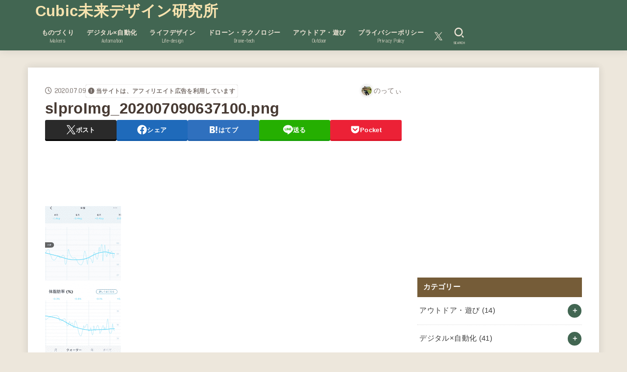

--- FILE ---
content_type: text/html; charset=UTF-8
request_url: https://notthi.com/daily-burpee/slproimg_202007090637100-png/
body_size: 26359
content:
<!doctype html>
<html dir="ltr" lang="ja" prefix="og: https://ogp.me/ns#">
<head>
<meta charset="utf-8">
<meta http-equiv="X-UA-Compatible" content="IE=edge">
<meta name="HandheldFriendly" content="True">
<meta name="MobileOptimized" content="320">
<meta name="viewport" content="width=device-width, initial-scale=1.0, viewport-fit=cover">
<link rel="pingback" href="https://notthi.com/wp/xmlrpc.php">
<title>slproImg_202007090637100.png | Cubic未来デザイン研究所</title>
<!-- All in One SEO 4.9.2 - aioseo.com -->
<meta name="robots" content="max-snippet:-1, max-image-preview:large, max-video-preview:-1" />
<meta name="author" content="のってぃ"/>
<meta name="google-site-verification" content="H-2op3uOgE2fk1Zux1YhjK1xI0fVNpKfrFpl6xb-HZ0" />
<link rel="canonical" href="https://notthi.com/daily-burpee/slproimg_202007090637100-png/" />
<meta name="generator" content="All in One SEO (AIOSEO) 4.9.2" />
<meta property="og:locale" content="ja_JP" />
<meta property="og:site_name" content="遊ぶように生きよう" />
<meta property="og:type" content="article" />
<meta property="og:title" content="slproImg_202007090637100.png | Cubic未来デザイン研究所" />
<meta property="og:url" content="https://notthi.com/daily-burpee/slproimg_202007090637100-png/" />
<meta property="fb:app_id" content="651514271714358" />
<meta property="fb:admins" content="100002011872116" />
<meta property="article:published_time" content="2020-07-08T21:38:24+00:00" />
<meta property="article:modified_time" content="2020-07-08T21:38:24+00:00" />
<meta property="article:publisher" content="https://www.facebook.com/1326675760779456" />
<meta property="article:author" content="https://www.facebook.com/notthif" />
<meta name="twitter:card" content="summary_large_image" />
<meta name="twitter:title" content="slproImg_202007090637100.png | Cubic未来デザイン研究所" />
<script type="application/ld+json" class="aioseo-schema">
{"@context":"https:\/\/schema.org","@graph":[{"@type":"BreadcrumbList","@id":"https:\/\/notthi.com\/daily-burpee\/slproimg_202007090637100-png\/#breadcrumblist","itemListElement":[{"@type":"ListItem","@id":"https:\/\/notthi.com#listItem","position":1,"name":"Home","item":"https:\/\/notthi.com","nextItem":{"@type":"ListItem","@id":"https:\/\/notthi.com\/daily-burpee\/slproimg_202007090637100-png\/#listItem","name":"slproImg_202007090637100.png"}},{"@type":"ListItem","@id":"https:\/\/notthi.com\/daily-burpee\/slproimg_202007090637100-png\/#listItem","position":2,"name":"slproImg_202007090637100.png","previousItem":{"@type":"ListItem","@id":"https:\/\/notthi.com#listItem","name":"Home"}}]},{"@type":"ItemPage","@id":"https:\/\/notthi.com\/daily-burpee\/slproimg_202007090637100-png\/#itempage","url":"https:\/\/notthi.com\/daily-burpee\/slproimg_202007090637100-png\/","name":"slproImg_202007090637100.png | Cubic\u672a\u6765\u30c7\u30b6\u30a4\u30f3\u7814\u7a76\u6240","inLanguage":"ja","isPartOf":{"@id":"https:\/\/notthi.com\/#website"},"breadcrumb":{"@id":"https:\/\/notthi.com\/daily-burpee\/slproimg_202007090637100-png\/#breadcrumblist"},"author":{"@id":"https:\/\/notthi.com\/author\/notthi\/#author"},"creator":{"@id":"https:\/\/notthi.com\/author\/notthi\/#author"},"datePublished":"2020-07-09T06:38:24+09:00","dateModified":"2020-07-09T06:38:24+09:00"},{"@type":"Organization","@id":"https:\/\/notthi.com\/#organization","name":"Cubic\u672a\u6765\u30c7\u30b6\u30a4\u30f3\u7814\u7a76\u6240","description":"\u2014 To a More Playful Life","url":"https:\/\/notthi.com\/","sameAs":["https:\/\/www.facebook.com\/1326675760779456"]},{"@type":"Person","@id":"https:\/\/notthi.com\/author\/notthi\/#author","url":"https:\/\/notthi.com\/author\/notthi\/","name":"\u306e\u3063\u3066\u3043","image":{"@type":"ImageObject","@id":"https:\/\/notthi.com\/daily-burpee\/slproimg_202007090637100-png\/#authorImage","url":"https:\/\/secure.gravatar.com\/avatar\/9ec29de092b264bcd49acde26a63704d?s=96&d=mm&r=g","width":96,"height":96,"caption":"\u306e\u3063\u3066\u3043"},"sameAs":["https:\/\/www.facebook.com\/notthif"]},{"@type":"WebSite","@id":"https:\/\/notthi.com\/#website","url":"https:\/\/notthi.com\/","name":"notthi-3DLAB","description":"\u2014 To a More Playful Life","inLanguage":"ja","publisher":{"@id":"https:\/\/notthi.com\/#organization"}}]}
</script>
<!-- All in One SEO -->
<link rel='dns-prefetch' href='//fonts.googleapis.com' />
<link rel='dns-prefetch' href='//cdnjs.cloudflare.com' />
<link rel="alternate" type="application/rss+xml" title="Cubic未来デザイン研究所 &raquo; フィード" href="https://notthi.com/feed/" />
<link rel="alternate" type="application/rss+xml" title="Cubic未来デザイン研究所 &raquo; コメントフィード" href="https://notthi.com/comments/feed/" />
<script type="text/javascript" id="wpp-js" src="https://notthi.com/wp/wp-content/plugins/wordpress-popular-posts/assets/js/wpp.min.js?ver=7.3.6" data-sampling="0" data-sampling-rate="100" data-api-url="https://notthi.com/wp-json/wordpress-popular-posts" data-post-id="4436" data-token="059a0583d4" data-lang="0" data-debug="0"></script>
<link rel="alternate" type="application/rss+xml" title="Cubic未来デザイン研究所 &raquo; slproImg_202007090637100.png のコメントのフィード" href="https://notthi.com/daily-burpee/slproimg_202007090637100-png/feed/" />
<!-- This site uses the Google Analytics by MonsterInsights plugin v9.11.1 - Using Analytics tracking - https://www.monsterinsights.com/ -->
<script src="//www.googletagmanager.com/gtag/js?id=G-TLH3RGXV4C"  data-cfasync="false" data-wpfc-render="false" type="text/javascript" async></script>
<script data-cfasync="false" data-wpfc-render="false" type="text/javascript">
var mi_version = '9.11.1';
var mi_track_user = true;
var mi_no_track_reason = '';
var MonsterInsightsDefaultLocations = {"page_location":"https:\/\/notthi.com\/daily-burpee\/slproimg_202007090637100-png\/"};
if ( typeof MonsterInsightsPrivacyGuardFilter === 'function' ) {
var MonsterInsightsLocations = (typeof MonsterInsightsExcludeQuery === 'object') ? MonsterInsightsPrivacyGuardFilter( MonsterInsightsExcludeQuery ) : MonsterInsightsPrivacyGuardFilter( MonsterInsightsDefaultLocations );
} else {
var MonsterInsightsLocations = (typeof MonsterInsightsExcludeQuery === 'object') ? MonsterInsightsExcludeQuery : MonsterInsightsDefaultLocations;
}
var disableStrs = [
'ga-disable-G-TLH3RGXV4C',
];
/* Function to detect opted out users */
function __gtagTrackerIsOptedOut() {
for (var index = 0; index < disableStrs.length; index++) {
if (document.cookie.indexOf(disableStrs[index] + '=true') > -1) {
return true;
}
}
return false;
}
/* Disable tracking if the opt-out cookie exists. */
if (__gtagTrackerIsOptedOut()) {
for (var index = 0; index < disableStrs.length; index++) {
window[disableStrs[index]] = true;
}
}
/* Opt-out function */
function __gtagTrackerOptout() {
for (var index = 0; index < disableStrs.length; index++) {
document.cookie = disableStrs[index] + '=true; expires=Thu, 31 Dec 2099 23:59:59 UTC; path=/';
window[disableStrs[index]] = true;
}
}
if ('undefined' === typeof gaOptout) {
function gaOptout() {
__gtagTrackerOptout();
}
}
window.dataLayer = window.dataLayer || [];
window.MonsterInsightsDualTracker = {
helpers: {},
trackers: {},
};
if (mi_track_user) {
function __gtagDataLayer() {
dataLayer.push(arguments);
}
function __gtagTracker(type, name, parameters) {
if (!parameters) {
parameters = {};
}
if (parameters.send_to) {
__gtagDataLayer.apply(null, arguments);
return;
}
if (type === 'event') {
parameters.send_to = monsterinsights_frontend.v4_id;
var hookName = name;
if (typeof parameters['event_category'] !== 'undefined') {
hookName = parameters['event_category'] + ':' + name;
}
if (typeof MonsterInsightsDualTracker.trackers[hookName] !== 'undefined') {
MonsterInsightsDualTracker.trackers[hookName](parameters);
} else {
__gtagDataLayer('event', name, parameters);
}
} else {
__gtagDataLayer.apply(null, arguments);
}
}
__gtagTracker('js', new Date());
__gtagTracker('set', {
'developer_id.dZGIzZG': true,
});
if ( MonsterInsightsLocations.page_location ) {
__gtagTracker('set', MonsterInsightsLocations);
}
__gtagTracker('config', 'G-TLH3RGXV4C', {"forceSSL":"true","link_attribution":"true"} );
window.gtag = __gtagTracker;										(function () {
/* https://developers.google.com/analytics/devguides/collection/analyticsjs/ */
/* ga and __gaTracker compatibility shim. */
var noopfn = function () {
return null;
};
var newtracker = function () {
return new Tracker();
};
var Tracker = function () {
return null;
};
var p = Tracker.prototype;
p.get = noopfn;
p.set = noopfn;
p.send = function () {
var args = Array.prototype.slice.call(arguments);
args.unshift('send');
__gaTracker.apply(null, args);
};
var __gaTracker = function () {
var len = arguments.length;
if (len === 0) {
return;
}
var f = arguments[len - 1];
if (typeof f !== 'object' || f === null || typeof f.hitCallback !== 'function') {
if ('send' === arguments[0]) {
var hitConverted, hitObject = false, action;
if ('event' === arguments[1]) {
if ('undefined' !== typeof arguments[3]) {
hitObject = {
'eventAction': arguments[3],
'eventCategory': arguments[2],
'eventLabel': arguments[4],
'value': arguments[5] ? arguments[5] : 1,
}
}
}
if ('pageview' === arguments[1]) {
if ('undefined' !== typeof arguments[2]) {
hitObject = {
'eventAction': 'page_view',
'page_path': arguments[2],
}
}
}
if (typeof arguments[2] === 'object') {
hitObject = arguments[2];
}
if (typeof arguments[5] === 'object') {
Object.assign(hitObject, arguments[5]);
}
if ('undefined' !== typeof arguments[1].hitType) {
hitObject = arguments[1];
if ('pageview' === hitObject.hitType) {
hitObject.eventAction = 'page_view';
}
}
if (hitObject) {
action = 'timing' === arguments[1].hitType ? 'timing_complete' : hitObject.eventAction;
hitConverted = mapArgs(hitObject);
__gtagTracker('event', action, hitConverted);
}
}
return;
}
function mapArgs(args) {
var arg, hit = {};
var gaMap = {
'eventCategory': 'event_category',
'eventAction': 'event_action',
'eventLabel': 'event_label',
'eventValue': 'event_value',
'nonInteraction': 'non_interaction',
'timingCategory': 'event_category',
'timingVar': 'name',
'timingValue': 'value',
'timingLabel': 'event_label',
'page': 'page_path',
'location': 'page_location',
'title': 'page_title',
'referrer' : 'page_referrer',
};
for (arg in args) {
if (!(!args.hasOwnProperty(arg) || !gaMap.hasOwnProperty(arg))) {
hit[gaMap[arg]] = args[arg];
} else {
hit[arg] = args[arg];
}
}
return hit;
}
try {
f.hitCallback();
} catch (ex) {
}
};
__gaTracker.create = newtracker;
__gaTracker.getByName = newtracker;
__gaTracker.getAll = function () {
return [];
};
__gaTracker.remove = noopfn;
__gaTracker.loaded = true;
window['__gaTracker'] = __gaTracker;
})();
} else {
console.log("");
(function () {
function __gtagTracker() {
return null;
}
window['__gtagTracker'] = __gtagTracker;
window['gtag'] = __gtagTracker;
})();
}
</script>
<!-- / Google Analytics by MonsterInsights -->
<!-- <link rel='stylesheet' id='external-links-css' href='https://notthi.com/wp/wp-content/plugins/sem-external-links/sem-external-links.css?ver=20090903' type='text/css' media='all' /> -->
<!-- <link rel='stylesheet' id='wp-block-library-css' href='https://notthi.com/wp/wp-includes/css/dist/block-library/style.min.css' type='text/css' media='all' /> -->
<link rel="stylesheet" type="text/css" href="//notthi.com/wp/wp-content/cache/wpfc-minified/mc1qosd9/2f3vd.css" media="all"/>
<style id='rinkerg-gutenberg-rinker-style-inline-css' type='text/css'>
.wp-block-create-block-block{background-color:#21759b;color:#fff;padding:2px}
</style>
<!-- <link rel='stylesheet' id='aioseo/css/src/vue/standalone/blocks/table-of-contents/global.scss-css' href='https://notthi.com/wp/wp-content/plugins/all-in-one-seo-pack/dist/Lite/assets/css/table-of-contents/global.e90f6d47.css?ver=4.9.2' type='text/css' media='all' /> -->
<link rel="stylesheet" type="text/css" href="//notthi.com/wp/wp-content/cache/wpfc-minified/fgcxo6xo/biyac.css" media="all"/>
<style id='classic-theme-styles-inline-css' type='text/css'>
/*! This file is auto-generated */
.wp-block-button__link{color:#fff;background-color:#32373c;border-radius:9999px;box-shadow:none;text-decoration:none;padding:calc(.667em + 2px) calc(1.333em + 2px);font-size:1.125em}.wp-block-file__button{background:#32373c;color:#fff;text-decoration:none}
</style>
<style id='global-styles-inline-css' type='text/css'>
body{--wp--preset--color--black: #000;--wp--preset--color--cyan-bluish-gray: #abb8c3;--wp--preset--color--white: #fff;--wp--preset--color--pale-pink: #f78da7;--wp--preset--color--vivid-red: #cf2e2e;--wp--preset--color--luminous-vivid-orange: #ff6900;--wp--preset--color--luminous-vivid-amber: #fcb900;--wp--preset--color--light-green-cyan: #7bdcb5;--wp--preset--color--vivid-green-cyan: #00d084;--wp--preset--color--pale-cyan-blue: #8ed1fc;--wp--preset--color--vivid-cyan-blue: #0693e3;--wp--preset--color--vivid-purple: #9b51e0;--wp--preset--color--stk-palette-one: var(--stk-palette-color1);--wp--preset--color--stk-palette-two: var(--stk-palette-color2);--wp--preset--color--stk-palette-three: var(--stk-palette-color3);--wp--preset--color--stk-palette-four: var(--stk-palette-color4);--wp--preset--color--stk-palette-five: var(--stk-palette-color5);--wp--preset--color--stk-palette-six: var(--stk-palette-color6);--wp--preset--color--stk-palette-seven: var(--stk-palette-color7);--wp--preset--color--stk-palette-eight: var(--stk-palette-color8);--wp--preset--color--stk-palette-nine: var(--stk-palette-color9);--wp--preset--color--stk-palette-ten: var(--stk-palette-color10);--wp--preset--color--mainttlbg: var(--main-ttl-bg);--wp--preset--color--mainttltext: var(--main-ttl-color);--wp--preset--color--stkeditorcolor-one: var(--stk-editor-color1);--wp--preset--color--stkeditorcolor-two: var(--stk-editor-color2);--wp--preset--color--stkeditorcolor-three: var(--stk-editor-color3);--wp--preset--gradient--vivid-cyan-blue-to-vivid-purple: linear-gradient(135deg,rgba(6,147,227,1) 0%,rgb(155,81,224) 100%);--wp--preset--gradient--light-green-cyan-to-vivid-green-cyan: linear-gradient(135deg,rgb(122,220,180) 0%,rgb(0,208,130) 100%);--wp--preset--gradient--luminous-vivid-amber-to-luminous-vivid-orange: linear-gradient(135deg,rgba(252,185,0,1) 0%,rgba(255,105,0,1) 100%);--wp--preset--gradient--luminous-vivid-orange-to-vivid-red: linear-gradient(135deg,rgba(255,105,0,1) 0%,rgb(207,46,46) 100%);--wp--preset--gradient--very-light-gray-to-cyan-bluish-gray: linear-gradient(135deg,rgb(238,238,238) 0%,rgb(169,184,195) 100%);--wp--preset--gradient--cool-to-warm-spectrum: linear-gradient(135deg,rgb(74,234,220) 0%,rgb(151,120,209) 20%,rgb(207,42,186) 40%,rgb(238,44,130) 60%,rgb(251,105,98) 80%,rgb(254,248,76) 100%);--wp--preset--gradient--blush-light-purple: linear-gradient(135deg,rgb(255,206,236) 0%,rgb(152,150,240) 100%);--wp--preset--gradient--blush-bordeaux: linear-gradient(135deg,rgb(254,205,165) 0%,rgb(254,45,45) 50%,rgb(107,0,62) 100%);--wp--preset--gradient--luminous-dusk: linear-gradient(135deg,rgb(255,203,112) 0%,rgb(199,81,192) 50%,rgb(65,88,208) 100%);--wp--preset--gradient--pale-ocean: linear-gradient(135deg,rgb(255,245,203) 0%,rgb(182,227,212) 50%,rgb(51,167,181) 100%);--wp--preset--gradient--electric-grass: linear-gradient(135deg,rgb(202,248,128) 0%,rgb(113,206,126) 100%);--wp--preset--gradient--midnight: linear-gradient(135deg,rgb(2,3,129) 0%,rgb(40,116,252) 100%);--wp--preset--font-size--small: 13px;--wp--preset--font-size--medium: 20px;--wp--preset--font-size--large: 36px;--wp--preset--font-size--x-large: 42px;--wp--preset--spacing--20: 0.44rem;--wp--preset--spacing--30: 0.67rem;--wp--preset--spacing--40: 1rem;--wp--preset--spacing--50: 1.5rem;--wp--preset--spacing--60: 2.25rem;--wp--preset--spacing--70: 3.38rem;--wp--preset--spacing--80: 5.06rem;--wp--preset--shadow--natural: 6px 6px 9px rgba(0, 0, 0, 0.2);--wp--preset--shadow--deep: 12px 12px 50px rgba(0, 0, 0, 0.4);--wp--preset--shadow--sharp: 6px 6px 0px rgba(0, 0, 0, 0.2);--wp--preset--shadow--outlined: 6px 6px 0px -3px rgba(255, 255, 255, 1), 6px 6px rgba(0, 0, 0, 1);--wp--preset--shadow--crisp: 6px 6px 0px rgba(0, 0, 0, 1);}:where(.is-layout-flex){gap: 0.5em;}:where(.is-layout-grid){gap: 0.5em;}body .is-layout-flow > .alignleft{float: left;margin-inline-start: 0;margin-inline-end: 2em;}body .is-layout-flow > .alignright{float: right;margin-inline-start: 2em;margin-inline-end: 0;}body .is-layout-flow > .aligncenter{margin-left: auto !important;margin-right: auto !important;}body .is-layout-constrained > .alignleft{float: left;margin-inline-start: 0;margin-inline-end: 2em;}body .is-layout-constrained > .alignright{float: right;margin-inline-start: 2em;margin-inline-end: 0;}body .is-layout-constrained > .aligncenter{margin-left: auto !important;margin-right: auto !important;}body .is-layout-constrained > :where(:not(.alignleft):not(.alignright):not(.alignfull)){max-width: var(--wp--style--global--content-size);margin-left: auto !important;margin-right: auto !important;}body .is-layout-constrained > .alignwide{max-width: var(--wp--style--global--wide-size);}body .is-layout-flex{display: flex;}body .is-layout-flex{flex-wrap: wrap;align-items: center;}body .is-layout-flex > *{margin: 0;}body .is-layout-grid{display: grid;}body .is-layout-grid > *{margin: 0;}:where(.wp-block-columns.is-layout-flex){gap: 2em;}:where(.wp-block-columns.is-layout-grid){gap: 2em;}:where(.wp-block-post-template.is-layout-flex){gap: 1.25em;}:where(.wp-block-post-template.is-layout-grid){gap: 1.25em;}.has-black-color{color: var(--wp--preset--color--black) !important;}.has-cyan-bluish-gray-color{color: var(--wp--preset--color--cyan-bluish-gray) !important;}.has-white-color{color: var(--wp--preset--color--white) !important;}.has-pale-pink-color{color: var(--wp--preset--color--pale-pink) !important;}.has-vivid-red-color{color: var(--wp--preset--color--vivid-red) !important;}.has-luminous-vivid-orange-color{color: var(--wp--preset--color--luminous-vivid-orange) !important;}.has-luminous-vivid-amber-color{color: var(--wp--preset--color--luminous-vivid-amber) !important;}.has-light-green-cyan-color{color: var(--wp--preset--color--light-green-cyan) !important;}.has-vivid-green-cyan-color{color: var(--wp--preset--color--vivid-green-cyan) !important;}.has-pale-cyan-blue-color{color: var(--wp--preset--color--pale-cyan-blue) !important;}.has-vivid-cyan-blue-color{color: var(--wp--preset--color--vivid-cyan-blue) !important;}.has-vivid-purple-color{color: var(--wp--preset--color--vivid-purple) !important;}.has-black-background-color{background-color: var(--wp--preset--color--black) !important;}.has-cyan-bluish-gray-background-color{background-color: var(--wp--preset--color--cyan-bluish-gray) !important;}.has-white-background-color{background-color: var(--wp--preset--color--white) !important;}.has-pale-pink-background-color{background-color: var(--wp--preset--color--pale-pink) !important;}.has-vivid-red-background-color{background-color: var(--wp--preset--color--vivid-red) !important;}.has-luminous-vivid-orange-background-color{background-color: var(--wp--preset--color--luminous-vivid-orange) !important;}.has-luminous-vivid-amber-background-color{background-color: var(--wp--preset--color--luminous-vivid-amber) !important;}.has-light-green-cyan-background-color{background-color: var(--wp--preset--color--light-green-cyan) !important;}.has-vivid-green-cyan-background-color{background-color: var(--wp--preset--color--vivid-green-cyan) !important;}.has-pale-cyan-blue-background-color{background-color: var(--wp--preset--color--pale-cyan-blue) !important;}.has-vivid-cyan-blue-background-color{background-color: var(--wp--preset--color--vivid-cyan-blue) !important;}.has-vivid-purple-background-color{background-color: var(--wp--preset--color--vivid-purple) !important;}.has-black-border-color{border-color: var(--wp--preset--color--black) !important;}.has-cyan-bluish-gray-border-color{border-color: var(--wp--preset--color--cyan-bluish-gray) !important;}.has-white-border-color{border-color: var(--wp--preset--color--white) !important;}.has-pale-pink-border-color{border-color: var(--wp--preset--color--pale-pink) !important;}.has-vivid-red-border-color{border-color: var(--wp--preset--color--vivid-red) !important;}.has-luminous-vivid-orange-border-color{border-color: var(--wp--preset--color--luminous-vivid-orange) !important;}.has-luminous-vivid-amber-border-color{border-color: var(--wp--preset--color--luminous-vivid-amber) !important;}.has-light-green-cyan-border-color{border-color: var(--wp--preset--color--light-green-cyan) !important;}.has-vivid-green-cyan-border-color{border-color: var(--wp--preset--color--vivid-green-cyan) !important;}.has-pale-cyan-blue-border-color{border-color: var(--wp--preset--color--pale-cyan-blue) !important;}.has-vivid-cyan-blue-border-color{border-color: var(--wp--preset--color--vivid-cyan-blue) !important;}.has-vivid-purple-border-color{border-color: var(--wp--preset--color--vivid-purple) !important;}.has-vivid-cyan-blue-to-vivid-purple-gradient-background{background: var(--wp--preset--gradient--vivid-cyan-blue-to-vivid-purple) !important;}.has-light-green-cyan-to-vivid-green-cyan-gradient-background{background: var(--wp--preset--gradient--light-green-cyan-to-vivid-green-cyan) !important;}.has-luminous-vivid-amber-to-luminous-vivid-orange-gradient-background{background: var(--wp--preset--gradient--luminous-vivid-amber-to-luminous-vivid-orange) !important;}.has-luminous-vivid-orange-to-vivid-red-gradient-background{background: var(--wp--preset--gradient--luminous-vivid-orange-to-vivid-red) !important;}.has-very-light-gray-to-cyan-bluish-gray-gradient-background{background: var(--wp--preset--gradient--very-light-gray-to-cyan-bluish-gray) !important;}.has-cool-to-warm-spectrum-gradient-background{background: var(--wp--preset--gradient--cool-to-warm-spectrum) !important;}.has-blush-light-purple-gradient-background{background: var(--wp--preset--gradient--blush-light-purple) !important;}.has-blush-bordeaux-gradient-background{background: var(--wp--preset--gradient--blush-bordeaux) !important;}.has-luminous-dusk-gradient-background{background: var(--wp--preset--gradient--luminous-dusk) !important;}.has-pale-ocean-gradient-background{background: var(--wp--preset--gradient--pale-ocean) !important;}.has-electric-grass-gradient-background{background: var(--wp--preset--gradient--electric-grass) !important;}.has-midnight-gradient-background{background: var(--wp--preset--gradient--midnight) !important;}.has-small-font-size{font-size: var(--wp--preset--font-size--small) !important;}.has-medium-font-size{font-size: var(--wp--preset--font-size--medium) !important;}.has-large-font-size{font-size: var(--wp--preset--font-size--large) !important;}.has-x-large-font-size{font-size: var(--wp--preset--font-size--x-large) !important;}
.wp-block-navigation a:where(:not(.wp-element-button)){color: inherit;}
:where(.wp-block-post-template.is-layout-flex){gap: 1.25em;}:where(.wp-block-post-template.is-layout-grid){gap: 1.25em;}
:where(.wp-block-columns.is-layout-flex){gap: 2em;}:where(.wp-block-columns.is-layout-grid){gap: 2em;}
.wp-block-pullquote{font-size: 1.5em;line-height: 1.6;}
</style>
<!-- <link rel='stylesheet' id='pz-linkcard-css-css' href='//notthi.com/wp/wp-content/uploads/pz-linkcard/style/style.min.css?ver=2.5.6.4.1' type='text/css' media='all' /> -->
<!-- <link rel='stylesheet' id='toc-screen-css' href='https://notthi.com/wp/wp-content/plugins/table-of-contents-plus/screen.min.css?ver=2411.1' type='text/css' media='all' /> -->
<!-- <link rel='stylesheet' id='wordpress-popular-posts-css-css' href='https://notthi.com/wp/wp-content/plugins/wordpress-popular-posts/assets/css/wpp.css?ver=7.3.6' type='text/css' media='all' /> -->
<!-- <link rel='stylesheet' id='yyi_rinker_stylesheet-css' href='https://notthi.com/wp/wp-content/plugins/yyi-rinker/css/style.css?v=1.11.1' type='text/css' media='all' /> -->
<!-- <link rel='stylesheet' id='stk_style-css' href='https://notthi.com/wp/wp-content/themes/jstork19/style.css?ver=5.16' type='text/css' media='all' /> -->
<link rel="stylesheet" type="text/css" href="//notthi.com/wp/wp-content/cache/wpfc-minified/lpr0ghdh/408b1.css" media="all"/>
<style id='stk_style-inline-css' type='text/css'>
:root{--stk-base-font-family:"Helvetica Neue","Helvetica","Hiragino Sans","Hiragino Kaku Gothic ProN","Meiryo",sans-serif;--stk-base-font-size-pc:103%;--stk-base-font-size-sp:103%;--stk-font-weight:400;--stk-font-feature-settings:normal;--stk-font-awesome-free:"Font Awesome 6 Free";--stk-font-awesome-brand:"Font Awesome 6 Brands";--wp--preset--font-size--medium:clamp(1.2em,2.5vw,20px);--wp--preset--font-size--large:clamp(1.5em,4.5vw,36px);--wp--preset--font-size--x-large:clamp(1.9em,5.25vw,42px);--wp--style--gallery-gap-default:.5em;--stk-flex-style:flex-start;--stk-wrap-width:1166px;--stk-wide-width:980px;--stk-main-width:728px;--stk-side-margin:32px;--stk-post-thumb-ratio:16/10;--stk-post-title-font_size:clamp(1.4em,4vw,1.9em);--stk-h1-font_size:clamp(1.4em,4vw,1.9em);--stk-h2-font_size:clamp(1.2em,2.6vw,1.3em);--stk-h2-normal-font_size:125%;--stk-h3-font_size:clamp(1.1em,2.3vw,1.15em);--stk-h4-font_size:105%;--stk-h5-font_size:100%;--stk-line_height:1.8;--stk-heading-line_height:1.5;--stk-heading-margin_top:2em;--stk-heading-margin_bottom:1em;--stk-margin:1.6em;--stk-h2-margin-rl:-2vw;--stk-el-margin-rl:-4vw;--stk-list-icon-size:1.8em;--stk-list-item-margin:.7em;--stk-list-margin:1em;--stk-h2-border_radius:3px;--stk-h2-border_width:4px;--stk-h3-border_width:4px;--stk-h4-border_width:4px;--stk-wttl-border_radius:0;--stk-wttl-border_width:2px;--stk-supplement-border_radius:4px;--stk-supplement-border_width:2px;--stk-supplement-sat:82%;--stk-supplement-lig:86%;--stk-box-border_radius:4px;--stk-box-border_width:2px;--stk-btn-border_radius:3px;--stk-btn-border_width:2px;--stk-post-radius:0;--stk-postlist-radius:0;--stk-cardlist-radius:0;--stk-shadow-s:1px 2px 10px rgba(0,0,0,.2);--stk-shadow-l:5px 10px 20px rgba(0,0,0,.2);--main-text-color:#473a33;--main-link-color:#426652;--main-link-color-hover:#e69b9b;--main-ttl-bg:#755c38;--main-ttl-bg-rgba:rgba(117,92,56,.1);--main-ttl-color:#fff;--header-bg:#426652;--header-bg-overlay:#f7f5f2;--header-logo-color:#f7e3af;--header-text-color:#ede4d5;--inner-content-bg:#fff;--label-bg:#fdd23e;--label-text-color:#333f38;--slider-text-color:#473a33;--side-text-color:#3e3e3e;--footer-bg:#3a3d3d;--footer-text-color:#ede4d5;--footer-link-color:#ede4d5;--new-mark-bg:#ff6347;--oc-box-blue:#19b4ce;--oc-box-blue-inner:#d4f3ff;--oc-box-red:#ee5656;--oc-box-red-inner:#feeeed;--oc-box-yellow:#f7cf2e;--oc-box-yellow-inner:#fffae2;--oc-box-green:#39cd75;--oc-box-green-inner:#e8fbf0;--oc-box-pink:#f7b2b2;--oc-box-pink-inner:#fee;--oc-box-gray:#9c9c9c;--oc-box-gray-inner:#f5f5f5;--oc-box-black:#313131;--oc-box-black-inner:#404040;--oc-btn-rich_yellow:#f7cf2e;--oc-btn-rich_yellow-sdw:rgba(222,182,21,1);--oc-btn-rich_pink:#ee5656;--oc-btn-rich_pink-sdw:rgba(213,61,61,1);--oc-btn-rich_orange:#ef9b2f;--oc-btn-rich_orange-sdw:rgba(214,130,22,1);--oc-btn-rich_green:#39cd75;--oc-btn-rich_green-sdw:rgba(32,180,92,1);--oc-btn-rich_blue:#19b4ce;--oc-btn-rich_blue-sdw:rgba(0,155,181,1);--oc-base-border-color:rgba(125,125,125,.3);--oc-has-background-basic-padding:1.1em;--stk-maker-yellow:#ff6;--stk-maker-pink:#ffd5d5;--stk-maker-blue:#b5dfff;--stk-maker-green:#cff7c7;--stk-caption-font-size:11px;--stk-palette-color1:#abb8c3;--stk-palette-color2:#f78da7;--stk-palette-color3:#cf2e2e;--stk-palette-color4:#ff6900;--stk-palette-color5:#fcb900;--stk-palette-color6:#7bdcb5;--stk-palette-color7:#00d084;--stk-palette-color8:#8ed1fc;--stk-palette-color9:#0693e3;--stk-palette-color10:#9b51e0;--stk-editor-color1:#1bb4d3;--stk-editor-color2:#f55e5e;--stk-editor-color3:#ee2;--stk-editor-color1-rgba:rgba(27,180,211,.1);--stk-editor-color2-rgba:rgba(245,94,94,.1);--stk-editor-color3-rgba:rgba(238,238,34,.1)}
ul.wpp-list{counter-reset:number}ul.wpp-list li{list-style:none;position:relative;border-bottom:1px solid #ddd;margin:0;padding-bottom:.75em}ul.wpp-list li a::before{counter-increment:number;content:counter(number);background-color:var(--main-ttl-bg);color:var(--main-ttl-color);margin-right:3px;width:1.5em;height:1.5em;line-height:1.5em;font-size:75%;border-radius:3px;font-weight:bold;display:block;text-align:center;position:absolute;left:2px;top:2px;z-index:1}ul.wpp-list img{margin-bottom:0;margin-right:5px}ul.wpp-list li a.wpp-post-title{display:block}ul.wpp-list li a.wpp-post-title::before,ul.wpp-list li .wpp-author a::before,ul.wpp-list li .wpp-category a::before{content:none}ul.wpp-list .wpp-excerpt{font-size:80%}#toc_container li::before{content:none}@media only screen and (max-width:480px){#toc_container{font-size:90%}}#toc_container{width:100%!important;padding:1.2em;border:5px solid rgba(100,100,100,.2);background:inherit!important}#toc_container li{margin:1em 0;font-weight:bold}#toc_container li li{font-weight:normal;margin:.5em 0}#toc_container .toc_number{display:inline-block;font-weight:bold;font-size:75%;background-color:var(--main-ttl-bg);color:var(--main-ttl-color);min-width:2.1em;min-height:2.1em;line-height:2.1;text-align:center;border-radius:1em;margin-right:.3em;padding:0 7px}#toc_container a{color:inherit;text-decoration:none}#toc_container a:hover{text-decoration:underline}#toc_container p.toc_title{font-weight:bold;text-align:left;margin:0 auto;font-size:100%;vertical-align:middle}#toc_container .toc_title::before{display:inline-block;font-family:var(--stk-font-awesome-free,"Font Awesome 5 Free");font-weight:900;content:"\f03a";margin-right:.8em;margin-left:.4em;transform:scale(1.4);color:var(--main-ttl-bg)}#toc_container .toc_title .toc_toggle{font-size:80%;font-weight:normal;margin-left:.2em}#toc_container .toc_list{max-width:580px;margin-left:auto;margin-right:auto}#toc_container .toc_list>li{padding-left:0}
.fb-likebtn .like_text::after{content:"この記事が気に入ったらフォローしよう！"}#related-box .h_ttl::after{content:"こちらの記事も人気です"}.stk_authorbox>.h_ttl:not(.subtext__none)::after{content:"この記事を書いた人"}#author-newpost .h_ttl::after{content:"このライターの最新記事"}
</style>
<!-- <link rel='stylesheet' id='stk_child-style-css' href='https://notthi.com/wp/wp-content/themes/jstork19_custom/style.css' type='text/css' media='all' /> -->
<link rel="stylesheet" type="text/css" href="//notthi.com/wp/wp-content/cache/wpfc-minified/mouxpzaj/2f3vd.css" media="all"/>
<link rel='stylesheet' id='gf_font-css' href='https://fonts.googleapis.com/css2?family=Stick+No+Bills:wght@400;700&#038;display=swap' type='text/css' media='all' />
<style id='gf_font-inline-css' type='text/css'>
.gf {font-family: "Stick No Bills", "游ゴシック", "Yu Gothic", "游ゴシック体", "YuGothic", "Hiragino Kaku Gothic ProN", Meiryo, sans-serif;}
</style>
<link rel='stylesheet' id='fontawesome-css' href='https://cdnjs.cloudflare.com/ajax/libs/font-awesome/6.7.2/css/all.min.css' type='text/css' media='all' />
<!-- <link rel='stylesheet' id='pochipp-front-css' href='https://notthi.com/wp/wp-content/plugins/pochipp/dist/css/style.css?ver=1.18.2' type='text/css' media='all' /> -->
<link rel="stylesheet" type="text/css" href="//notthi.com/wp/wp-content/cache/wpfc-minified/dif79o6g/h6bi.css" media="all"/>
<script src='//notthi.com/wp/wp-content/cache/wpfc-minified/88ge0e8w/cbgwx.js' type="text/javascript"></script>
<!-- <script type="text/javascript" src="https://notthi.com/wp/wp-content/plugins/google-analytics-for-wordpress/assets/js/frontend-gtag.min.js?ver=9.11.1" id="monsterinsights-frontend-script-js" async="async" data-wp-strategy="async"></script> -->
<script data-cfasync="false" data-wpfc-render="false" type="text/javascript" id='monsterinsights-frontend-script-js-extra'>/* <![CDATA[ */
var monsterinsights_frontend = {"js_events_tracking":"true","download_extensions":"doc,pdf,ppt,zip,xls,docx,pptx,xlsx","inbound_paths":"[{\"path\":\"\\\/go\\\/\",\"label\":\"affiliate\"},{\"path\":\"\\\/recommend\\\/\",\"label\":\"affiliate\"}]","home_url":"https:\/\/notthi.com","hash_tracking":"false","v4_id":"G-TLH3RGXV4C"};/* ]]> */
</script>
<script src='//notthi.com/wp/wp-content/cache/wpfc-minified/99zxm7xc/2f3vd.js' type="text/javascript"></script>
<!-- <script type="text/javascript" src="https://notthi.com/wp/wp-includes/js/jquery/jquery.min.js?ver=3.7.1" id="jquery-core-js"></script> -->
<!-- <script type="text/javascript" src="https://notthi.com/wp/wp-includes/js/jquery/jquery-migrate.min.js?ver=3.4.1" id="jquery-migrate-js"></script> -->
<script type="text/javascript" id="jquery-js-after">
/* <![CDATA[ */
jQuery(function($){$(".widget_categories li, .widget_nav_menu li").has("ul").toggleClass("accordionMenu");$(".widget ul.children , .widget ul.sub-menu").after("<span class='accordionBtn'></span>");$(".widget ul.children , .widget ul.sub-menu").hide();$("ul .accordionBtn").on("click",function(){$(this).prev("ul").slideToggle();$(this).toggleClass("active")})});
/* ]]> */
</script>
<link rel="https://api.w.org/" href="https://notthi.com/wp-json/" /><link rel="alternate" type="application/json" href="https://notthi.com/wp-json/wp/v2/media/4436" /><link rel="EditURI" type="application/rsd+xml" title="RSD" href="https://notthi.com/wp/xmlrpc.php?rsd" />
<link rel='shortlink' href='https://notthi.com/?p=4436' />
<link rel="alternate" type="application/json+oembed" href="https://notthi.com/wp-json/oembed/1.0/embed?url=https%3A%2F%2Fnotthi.com%2Fdaily-burpee%2Fslproimg_202007090637100-png%2F" />
<link rel="alternate" type="text/xml+oembed" href="https://notthi.com/wp-json/oembed/1.0/embed?url=https%3A%2F%2Fnotthi.com%2Fdaily-burpee%2Fslproimg_202007090637100-png%2F&#038;format=xml" />
<script async src="//pagead2.googlesyndication.com/pagead/js/adsbygoogle.js"></script>
<script>
(adsbygoogle = window.adsbygoogle || []).push({
google_ad_client: "ca-pub-3280153128392655",
enable_page_level_ads: true
});
</script>            <style id="wpp-loading-animation-styles">@-webkit-keyframes bgslide{from{background-position-x:0}to{background-position-x:-200%}}@keyframes bgslide{from{background-position-x:0}to{background-position-x:-200%}}.wpp-widget-block-placeholder,.wpp-shortcode-placeholder{margin:0 auto;width:60px;height:3px;background:#dd3737;background:linear-gradient(90deg,#dd3737 0%,#571313 10%,#dd3737 100%);background-size:200% auto;border-radius:3px;-webkit-animation:bgslide 1s infinite linear;animation:bgslide 1s infinite linear}</style>
<script type="text/javascript" language="javascript">
var vc_pid = "890216131";
</script><script type="text/javascript" src="//aml.valuecommerce.com/vcdal.js" async></script><style>
.yyi-rinker-images {
display: flex;
justify-content: center;
align-items: center;
position: relative;
}
div.yyi-rinker-image img.yyi-rinker-main-img.hidden {
display: none;
}
.yyi-rinker-images-arrow {
cursor: pointer;
position: absolute;
top: 50%;
display: block;
margin-top: -11px;
opacity: 0.6;
width: 22px;
}
.yyi-rinker-images-arrow-left{
left: -10px;
}
.yyi-rinker-images-arrow-right{
right: -10px;
}
.yyi-rinker-images-arrow-left.hidden {
display: none;
}
.yyi-rinker-images-arrow-right.hidden {
display: none;
}
div.yyi-rinker-contents.yyi-rinker-design-tate  div.yyi-rinker-box{
flex-direction: column;
}
div.yyi-rinker-contents.yyi-rinker-design-slim div.yyi-rinker-box .yyi-rinker-links {
flex-direction: column;
}
div.yyi-rinker-contents.yyi-rinker-design-slim div.yyi-rinker-info {
width: 100%;
}
div.yyi-rinker-contents.yyi-rinker-design-slim .yyi-rinker-title {
text-align: center;
}
div.yyi-rinker-contents.yyi-rinker-design-slim .yyi-rinker-links {
text-align: center;
}
div.yyi-rinker-contents.yyi-rinker-design-slim .yyi-rinker-image {
margin: auto;
}
div.yyi-rinker-contents.yyi-rinker-design-slim div.yyi-rinker-info ul.yyi-rinker-links li {
align-self: stretch;
}
div.yyi-rinker-contents.yyi-rinker-design-slim div.yyi-rinker-box div.yyi-rinker-info {
padding: 0;
}
div.yyi-rinker-contents.yyi-rinker-design-slim div.yyi-rinker-box {
flex-direction: column;
padding: 14px 5px 0;
}
.yyi-rinker-design-slim div.yyi-rinker-box div.yyi-rinker-info {
text-align: center;
}
.yyi-rinker-design-slim div.price-box span.price {
display: block;
}
div.yyi-rinker-contents.yyi-rinker-design-slim div.yyi-rinker-info div.yyi-rinker-title a{
font-size:16px;
}
div.yyi-rinker-contents.yyi-rinker-design-slim ul.yyi-rinker-links li.amazonkindlelink:before,  div.yyi-rinker-contents.yyi-rinker-design-slim ul.yyi-rinker-links li.amazonlink:before,  div.yyi-rinker-contents.yyi-rinker-design-slim ul.yyi-rinker-links li.rakutenlink:before, div.yyi-rinker-contents.yyi-rinker-design-slim ul.yyi-rinker-links li.yahoolink:before, div.yyi-rinker-contents.yyi-rinker-design-slim ul.yyi-rinker-links li.mercarilink:before {
font-size:12px;
}
div.yyi-rinker-contents.yyi-rinker-design-slim ul.yyi-rinker-links li a {
font-size: 13px;
}
.entry-content ul.yyi-rinker-links li {
padding: 0;
}
div.yyi-rinker-contents .yyi-rinker-attention.attention_desing_right_ribbon {
width: 89px;
height: 91px;
position: absolute;
top: -1px;
right: -1px;
left: auto;
overflow: hidden;
}
div.yyi-rinker-contents .yyi-rinker-attention.attention_desing_right_ribbon span {
display: inline-block;
width: 146px;
position: absolute;
padding: 4px 0;
left: -13px;
top: 12px;
text-align: center;
font-size: 12px;
line-height: 24px;
-webkit-transform: rotate(45deg);
transform: rotate(45deg);
box-shadow: 0 1px 3px rgba(0, 0, 0, 0.2);
}
div.yyi-rinker-contents .yyi-rinker-attention.attention_desing_right_ribbon {
background: none;
}
.yyi-rinker-attention.attention_desing_right_ribbon .yyi-rinker-attention-after,
.yyi-rinker-attention.attention_desing_right_ribbon .yyi-rinker-attention-before{
display:none;
}
div.yyi-rinker-use-right_ribbon div.yyi-rinker-title {
margin-right: 2rem;
}
</style><!-- Pochipp -->
<style id="pchpp_custom_style">:root{--pchpp-color-inline: #069A8E;--pchpp-color-custom: #5ca250;--pchpp-color-custom-2: #8e59e4;--pchpp-color-amazon: #f99a0c;--pchpp-color-rakuten: #e0423c;--pchpp-color-yahoo: #438ee8;--pchpp-color-mercari: #3c3c3c;--pchpp-inline-bg-color: var(--pchpp-color-inline);--pchpp-inline-txt-color: #fff;--pchpp-inline-shadow: 0 1px 4px -1px rgba(0, 0, 0, 0.2);--pchpp-inline-radius: 0px;--pchpp-inline-width: auto;}</style>
<script id="pchpp_vars">window.pchppVars = {};window.pchppVars.ajaxUrl = "https://notthi.com/wp/wp-admin/admin-ajax.php";window.pchppVars.ajaxNonce = "59759d9c97";</script>
<script type="text/javascript" language="javascript">var vc_pid = "890216131";</script>
<!-- / Pochipp -->
<style type="text/css" id="custom-background-css">
body.custom-background { background-color: #ede7dc; }
</style>
<style type="text/css" id="wp-custom-css">
.pochipp-box__logo { display: none; }		</style>
</head>
<body class="attachment attachment-template-default single single-attachment postid-4436 attachmentid-4436 attachment-png custom-background wp-embed-responsive gf_StickNoBills h_layout_pc_left_full h_layout_sp_left">
<svg aria-hidden="true" xmlns="http://www.w3.org/2000/svg" width="0" height="0" focusable="false" role="none" style="visibility: hidden; position: absolute; left: -9999px; overflow: hidden;"><defs><symbol id="svgicon_search_btn" viewBox="0 0 50 50"><path d="M44.35,48.52l-4.95-4.95c-1.17-1.17-1.17-3.07,0-4.24l0,0c1.17-1.17,3.07-1.17,4.24,0l4.95,4.95c1.17,1.17,1.17,3.07,0,4.24 l0,0C47.42,49.7,45.53,49.7,44.35,48.52z"/><path d="M22.81,7c8.35,0,15.14,6.79,15.14,15.14s-6.79,15.14-15.14,15.14S7.67,30.49,7.67,22.14S14.46,7,22.81,7 M22.81,1 C11.13,1,1.67,10.47,1.67,22.14s9.47,21.14,21.14,21.14s21.14-9.47,21.14-21.14S34.49,1,22.81,1L22.81,1z"/></symbol><symbol id="svgicon_nav_btn" viewBox="0 0 50 50"><path d="M45.1,46.5H4.9c-1.6,0-2.9-1.3-2.9-2.9v-0.2c0-1.6,1.3-2.9,2.9-2.9h40.2c1.6,0,2.9,1.3,2.9,2.9v0.2 C48,45.2,46.7,46.5,45.1,46.5z"/><path d="M45.1,28.5H4.9c-1.6,0-2.9-1.3-2.9-2.9v-0.2c0-1.6,1.3-2.9,2.9-2.9h40.2c1.6,0,2.9,1.3,2.9,2.9v0.2 C48,27.2,46.7,28.5,45.1,28.5z"/><path d="M45.1,10.5H4.9C3.3,10.5,2,9.2,2,7.6V7.4c0-1.6,1.3-2.9,2.9-2.9h40.2c1.6,0,2.9,1.3,2.9,2.9v0.2 C48,9.2,46.7,10.5,45.1,10.5z"/></symbol><symbol id="stk-envelope-svg" viewBox="0 0 300 300"><path d="M300.03,81.5c0-30.25-24.75-55-55-55h-190c-30.25,0-55,24.75-55,55v140c0,30.25,24.75,55,55,55h190c30.25,0,55-24.75,55-55 V81.5z M37.4,63.87c4.75-4.75,11.01-7.37,17.63-7.37h190c6.62,0,12.88,2.62,17.63,7.37c4.75,4.75,7.37,11.01,7.37,17.63v5.56 c-0.32,0.2-0.64,0.41-0.95,0.64L160.2,169.61c-0.75,0.44-5.12,2.89-10.17,2.89c-4.99,0-9.28-2.37-10.23-2.94L30.99,87.7 c-0.31-0.23-0.63-0.44-0.95-0.64V81.5C30.03,74.88,32.65,68.62,37.4,63.87z M262.66,239.13c-4.75,4.75-11.01,7.37-17.63,7.37h-190 c-6.62,0-12.88-2.62-17.63-7.37c-4.75-4.75-7.37-11.01-7.37-17.63v-99.48l93.38,70.24c0.16,0.12,0.32,0.24,0.49,0.35 c1.17,0.81,11.88,7.88,26.13,7.88c14.25,0,24.96-7.07,26.14-7.88c0.17-0.11,0.33-0.23,0.49-0.35l93.38-70.24v99.48 C270.03,228.12,267.42,234.38,262.66,239.13z"/></symbol><symbol id="stk-close-svg" viewBox="0 0 384 512"><path fill="currentColor" d="M342.6 150.6c12.5-12.5 12.5-32.8 0-45.3s-32.8-12.5-45.3 0L192 210.7 86.6 105.4c-12.5-12.5-32.8-12.5-45.3 0s-12.5 32.8 0 45.3L146.7 256 41.4 361.4c-12.5 12.5-12.5 32.8 0 45.3s32.8 12.5 45.3 0L192 301.3 297.4 406.6c12.5 12.5 32.8 12.5 45.3 0s12.5-32.8 0-45.3L237.3 256 342.6 150.6z"/></symbol><symbol id="stk-twitter-svg" viewBox="0 0 512 512"><path d="M299.8,219.7L471,20.7h-40.6L281.7,193.4L163,20.7H26l179.6,261.4L26,490.7h40.6l157-182.5L349,490.7h137L299.8,219.7 L299.8,219.7z M244.2,284.3l-18.2-26L81.2,51.2h62.3l116.9,167.1l18.2,26l151.9,217.2h-62.3L244.2,284.3L244.2,284.3z"/></symbol><symbol id="stk-twitter_bird-svg" viewBox="0 0 512 512"><path d="M459.37 151.716c.325 4.548.325 9.097.325 13.645 0 138.72-105.583 298.558-298.558 298.558-59.452 0-114.68-17.219-161.137-47.106 8.447.974 16.568 1.299 25.34 1.299 49.055 0 94.213-16.568 130.274-44.832-46.132-.975-84.792-31.188-98.112-72.772 6.498.974 12.995 1.624 19.818 1.624 9.421 0 18.843-1.3 27.614-3.573-48.081-9.747-84.143-51.98-84.143-102.985v-1.299c13.969 7.797 30.214 12.67 47.431 13.319-28.264-18.843-46.781-51.005-46.781-87.391 0-19.492 5.197-37.36 14.294-52.954 51.655 63.675 129.3 105.258 216.365 109.807-1.624-7.797-2.599-15.918-2.599-24.04 0-57.828 46.782-104.934 104.934-104.934 30.213 0 57.502 12.67 76.67 33.137 23.715-4.548 46.456-13.32 66.599-25.34-7.798 24.366-24.366 44.833-46.132 57.827 21.117-2.273 41.584-8.122 60.426-16.243-14.292 20.791-32.161 39.308-52.628 54.253z"/></symbol><symbol id="stk-bluesky-svg" viewBox="0 0 256 256"><path d="M 60.901 37.747 C 88.061 58.137 117.273 99.482 127.999 121.666 C 138.727 99.482 167.938 58.137 195.099 37.747 C 214.696 23.034 246.45 11.651 246.45 47.874 C 246.45 55.109 242.302 108.648 239.869 117.34 C 231.413 147.559 200.6 155.266 173.189 150.601 C 221.101 158.756 233.288 185.766 206.966 212.776 C 156.975 264.073 135.115 199.905 129.514 183.464 C 128.487 180.449 128.007 179.038 127.999 180.238 C 127.992 179.038 127.512 180.449 126.486 183.464 C 120.884 199.905 99.024 264.073 49.033 212.776 C 22.711 185.766 34.899 158.756 82.81 150.601 C 55.4 155.266 24.587 147.559 16.13 117.34 C 13.697 108.648 9.55 55.109 9.55 47.874 C 9.55 11.651 41.304 23.034 60.901 37.747 Z"/></symbol><symbol id="stk-facebook-svg" viewBox="0 0 512 512"><path d="M504 256C504 119 393 8 256 8S8 119 8 256c0 123.78 90.69 226.38 209.25 245V327.69h-63V256h63v-54.64c0-62.15 37-96.48 93.67-96.48 27.14 0 55.52 4.84 55.52 4.84v61h-31.28c-30.8 0-40.41 19.12-40.41 38.73V256h68.78l-11 71.69h-57.78V501C413.31 482.38 504 379.78 504 256z"/></symbol><symbol id="stk-hatebu-svg" viewBox="0 0 50 50"><path d="M5.53,7.51c5.39,0,10.71,0,16.02,0,.73,0,1.47,.06,2.19,.19,3.52,.6,6.45,3.36,6.99,6.54,.63,3.68-1.34,7.09-5.02,8.67-.32,.14-.63,.27-1.03,.45,3.69,.93,6.25,3.02,7.37,6.59,1.79,5.7-2.32,11.79-8.4,12.05-6.01,.26-12.03,.06-18.13,.06V7.51Zm8.16,28.37c.16,.03,.26,.07,.35,.07,1.82,0,3.64,.03,5.46,0,2.09-.03,3.73-1.58,3.89-3.62,.14-1.87-1.28-3.79-3.27-3.97-2.11-.19-4.25-.04-6.42-.04v7.56Zm-.02-13.77c1.46,0,2.83,0,4.2,0,.29,0,.58,0,.86-.03,1.67-.21,3.01-1.53,3.17-3.12,.16-1.62-.75-3.32-2.36-3.61-1.91-.34-3.89-.25-5.87-.35v7.1Z"/><path d="M43.93,30.53h-7.69V7.59h7.69V30.53Z"/><path d="M44,38.27c0,2.13-1.79,3.86-3.95,3.83-2.12-.03-3.86-1.77-3.85-3.85,0-2.13,1.8-3.86,3.96-3.83,2.12,.03,3.85,1.75,3.84,3.85Z"/></symbol><symbol id="stk-line-svg" viewBox="0 0 32 32"><path d="M25.82 13.151c0.465 0 0.84 0.38 0.84 0.841 0 0.46-0.375 0.84-0.84 0.84h-2.34v1.5h2.34c0.465 0 0.84 0.377 0.84 0.84 0 0.459-0.375 0.839-0.84 0.839h-3.181c-0.46 0-0.836-0.38-0.836-0.839v-6.361c0-0.46 0.376-0.84 0.84-0.84h3.181c0.461 0 0.836 0.38 0.836 0.84 0 0.465-0.375 0.84-0.84 0.84h-2.34v1.5zM20.68 17.172c0 0.36-0.232 0.68-0.576 0.795-0.085 0.028-0.177 0.041-0.265 0.041-0.281 0-0.521-0.12-0.68-0.333l-3.257-4.423v3.92c0 0.459-0.372 0.839-0.841 0.839-0.461 0-0.835-0.38-0.835-0.839v-6.361c0-0.36 0.231-0.68 0.573-0.793 0.080-0.031 0.181-0.044 0.259-0.044 0.26 0 0.5 0.139 0.66 0.339l3.283 4.44v-3.941c0-0.46 0.376-0.84 0.84-0.84 0.46 0 0.84 0.38 0.84 0.84zM13.025 17.172c0 0.459-0.376 0.839-0.841 0.839-0.46 0-0.836-0.38-0.836-0.839v-6.361c0-0.46 0.376-0.84 0.84-0.84 0.461 0 0.837 0.38 0.837 0.84zM9.737 18.011h-3.181c-0.46 0-0.84-0.38-0.84-0.839v-6.361c0-0.46 0.38-0.84 0.84-0.84 0.464 0 0.84 0.38 0.84 0.84v5.521h2.341c0.464 0 0.839 0.377 0.839 0.84 0 0.459-0.376 0.839-0.839 0.839zM32 13.752c0-7.161-7.18-12.989-16-12.989s-16 5.828-16 12.989c0 6.415 5.693 11.789 13.38 12.811 0.521 0.109 1.231 0.344 1.411 0.787 0.16 0.401 0.105 1.021 0.051 1.44l-0.219 1.36c-0.060 0.401-0.32 1.581 1.399 0.86 1.721-0.719 9.221-5.437 12.581-9.3 2.299-2.519 3.397-5.099 3.397-7.957z"/></symbol><symbol id="stk-pokect-svg" viewBox="0 0 50 50"><path d="M8.04,6.5c-2.24,.15-3.6,1.42-3.6,3.7v13.62c0,11.06,11,19.75,20.52,19.68,10.7-.08,20.58-9.11,20.58-19.68V10.2c0-2.28-1.44-3.57-3.7-3.7H8.04Zm8.67,11.08l8.25,7.84,8.26-7.84c3.7-1.55,5.31,2.67,3.79,3.9l-10.76,10.27c-.35,.33-2.23,.33-2.58,0l-10.76-10.27c-1.45-1.36,.44-5.65,3.79-3.9h0Z"/></symbol><symbol id="stk-pinterest-svg" viewBox="0 0 50 50"><path d="M3.63,25c.11-6.06,2.25-11.13,6.43-15.19,4.18-4.06,9.15-6.12,14.94-6.18,6.23,.11,11.34,2.24,15.32,6.38,3.98,4.15,6,9.14,6.05,14.98-.11,6.01-2.25,11.06-6.43,15.15-4.18,4.09-9.15,6.16-14.94,6.21-2,0-4-.31-6.01-.92,.39-.61,.78-1.31,1.17-2.09,.44-.94,1-2.73,1.67-5.34,.17-.72,.42-1.7,.75-2.92,.39,.67,1.06,1.28,2,1.84,2.5,1.17,5.15,1.06,7.93-.33,2.89-1.67,4.9-4.26,6.01-7.76,1-3.67,.88-7.08-.38-10.22-1.25-3.15-3.49-5.41-6.72-6.8-4.06-1.17-8.01-1.04-11.85,.38s-6.51,3.85-8.01,7.3c-.39,1.28-.62,2.55-.71,3.8s-.04,2.47,.12,3.67,.59,2.27,1.25,3.21,1.56,1.67,2.67,2.17c.28,.11,.5,.11,.67,0,.22-.11,.44-.56,.67-1.33s.31-1.31,.25-1.59c-.06-.11-.17-.31-.33-.59-1.17-1.89-1.56-3.88-1.17-5.97,.39-2.09,1.25-3.85,2.59-5.3,2.06-1.84,4.47-2.84,7.22-3,2.75-.17,5.11,.59,7.05,2.25,1.06,1.22,1.74,2.7,2.04,4.42s.31,3.38,0,4.97c-.31,1.59-.85,3.07-1.63,4.47-1.39,2.17-3.03,3.28-4.92,3.34-1.11-.06-2.02-.49-2.71-1.29s-.91-1.74-.62-2.79c.11-.61,.44-1.81,1-3.59s.86-3.12,.92-4c-.17-2.12-1.14-3.2-2.92-3.26-1.39,.17-2.42,.79-3.09,1.88s-1.03,2.32-1.09,3.71c.17,1.62,.42,2.73,.75,3.34-.61,2.5-1.09,4.51-1.42,6.01-.11,.39-.42,1.59-.92,3.59s-.78,3.53-.83,4.59v2.34c-3.95-1.84-7.07-4.49-9.35-7.97-2.28-3.48-3.42-7.33-3.42-11.56Z"/></symbol><symbol id="stk-instagram-svg" viewBox="0 0 448 512"><path d="M224.1 141c-63.6 0-114.9 51.3-114.9 114.9s51.3 114.9 114.9 114.9S339 319.5 339 255.9 287.7 141 224.1 141zm0 189.6c-41.1 0-74.7-33.5-74.7-74.7s33.5-74.7 74.7-74.7 74.7 33.5 74.7 74.7-33.6 74.7-74.7 74.7zm146.4-194.3c0 14.9-12 26.8-26.8 26.8-14.9 0-26.8-12-26.8-26.8s12-26.8 26.8-26.8 26.8 12 26.8 26.8zm76.1 27.2c-1.7-35.9-9.9-67.7-36.2-93.9-26.2-26.2-58-34.4-93.9-36.2-37-2.1-147.9-2.1-184.9 0-35.8 1.7-67.6 9.9-93.9 36.1s-34.4 58-36.2 93.9c-2.1 37-2.1 147.9 0 184.9 1.7 35.9 9.9 67.7 36.2 93.9s58 34.4 93.9 36.2c37 2.1 147.9 2.1 184.9 0 35.9-1.7 67.7-9.9 93.9-36.2 26.2-26.2 34.4-58 36.2-93.9 2.1-37 2.1-147.8 0-184.8zM398.8 388c-7.8 19.6-22.9 34.7-42.6 42.6-29.5 11.7-99.5 9-132.1 9s-102.7 2.6-132.1-9c-19.6-7.8-34.7-22.9-42.6-42.6-11.7-29.5-9-99.5-9-132.1s-2.6-102.7 9-132.1c7.8-19.6 22.9-34.7 42.6-42.6 29.5-11.7 99.5-9 132.1-9s102.7-2.6 132.1 9c19.6 7.8 34.7 22.9 42.6 42.6 11.7 29.5 9 99.5 9 132.1s2.7 102.7-9 132.1z"/></symbol><symbol id="stk-youtube-svg" viewBox="0 0 576 512"><path d="M549.655 124.083c-6.281-23.65-24.787-42.276-48.284-48.597C458.781 64 288 64 288 64S117.22 64 74.629 75.486c-23.497 6.322-42.003 24.947-48.284 48.597-11.412 42.867-11.412 132.305-11.412 132.305s0 89.438 11.412 132.305c6.281 23.65 24.787 41.5 48.284 47.821C117.22 448 288 448 288 448s170.78 0 213.371-11.486c23.497-6.321 42.003-24.171 48.284-47.821 11.412-42.867 11.412-132.305 11.412-132.305s0-89.438-11.412-132.305zm-317.51 213.508V175.185l142.739 81.205-142.739 81.201z"/></symbol><symbol id="stk-tiktok-svg" viewBox="0 0 448 512"><path d="M448,209.91a210.06,210.06,0,0,1-122.77-39.25V349.38A162.55,162.55,0,1,1,185,188.31V278.2a74.62,74.62,0,1,0,52.23,71.18V0l88,0a121.18,121.18,0,0,0,1.86,22.17h0A122.18,122.18,0,0,0,381,102.39a121.43,121.43,0,0,0,67,20.14Z"/></symbol><symbol id="stk-feedly-svg" viewBox="0 0 50 50"><path d="M20.42,44.65h9.94c1.59,0,3.12-.63,4.25-1.76l12-12c2.34-2.34,2.34-6.14,0-8.48L29.64,5.43c-2.34-2.34-6.14-2.34-8.48,0L4.18,22.4c-2.34,2.34-2.34,6.14,0,8.48l12,12c1.12,1.12,2.65,1.76,4.24,1.76Zm-2.56-11.39l-.95-.95c-.39-.39-.39-1.02,0-1.41l7.07-7.07c.39-.39,1.02-.39,1.41,0l2.12,2.12c.39,.39,.39,1.02,0,1.41l-5.9,5.9c-.19,.19-.44,.29-.71,.29h-2.34c-.27,0-.52-.11-.71-.29Zm10.36,4.71l-.95,.95c-.19,.19-.44,.29-.71,.29h-2.34c-.27,0-.52-.11-.71-.29l-.95-.95c-.39-.39-.39-1.02,0-1.41l2.12-2.12c.39-.39,1.02-.39,1.41,0l2.12,2.12c.39,.39,.39,1.02,0,1.41ZM11.25,25.23l12.73-12.73c.39-.39,1.02-.39,1.41,0l2.12,2.12c.39,.39,.39,1.02,0,1.41l-11.55,11.55c-.19,.19-.45,.29-.71,.29h-2.34c-.27,0-.52-.11-.71-.29l-.95-.95c-.39-.39-.39-1.02,0-1.41Z"/></symbol><symbol id="stk-amazon-svg" viewBox="0 0 512 512"><path class="st0" d="M444.6,421.5L444.6,421.5C233.3,522,102.2,437.9,18.2,386.8c-5.2-3.2-14,0.8-6.4,9.6 C39.8,430.3,131.5,512,251.1,512c119.7,0,191-65.3,199.9-76.7C459.8,424,453.6,417.7,444.6,421.5z"/><path class="st0" d="M504,388.7L504,388.7c-5.7-7.4-34.5-8.8-52.7-6.5c-18.2,2.2-45.5,13.3-43.1,19.9c1.2,2.5,3.7,1.4,16.2,0.3 c12.5-1.2,47.6-5.7,54.9,3.9c7.3,9.6-11.2,55.4-14.6,62.8c-3.3,7.4,1.2,9.3,7.4,4.4c6.1-4.9,17-17.7,24.4-35.7 C503.9,419.6,508.3,394.3,504,388.7z"/><path class="st0" d="M302.6,147.3c-39.3,4.5-90.6,7.3-127.4,23.5c-42.4,18.3-72.2,55.7-72.2,110.7c0,70.4,44.4,105.6,101.4,105.6 c48.2,0,74.5-11.3,111.7-49.3c12.4,17.8,16.4,26.5,38.9,45.2c5,2.7,11.5,2.4,16-1.6l0,0h0c0,0,0,0,0,0l0.2,0.2 c13.5-12,38.1-33.4,51.9-45c5.5-4.6,4.6-11.9,0.2-18c-12.4-17.1-25.5-31.1-25.5-62.8V150.2c0-44.7,3.1-85.7-29.8-116.5 c-26-25-69.1-33.7-102-33.7c-64.4,0-136.3,24-151.5,103.7c-1.5,8.5,4.6,13,10.1,14.2l65.7,7c6.1-0.3,10.6-6.3,11.7-12.4 c5.6-27.4,28.7-40.7,54.5-40.7c13.9,0,29.7,5.1,38,17.6c9.4,13.9,8.2,33,8.2,49.1V147.3z M289.9,288.1 c-10.8,19.1-27.8,30.8-46.9,30.8c-26,0-41.2-19.8-41.2-49.1c0-57.7,51.7-68.2,100.7-68.2v14.7C302.6,242.6,303.2,264.7,289.9,288.1 z"/></symbol><symbol id="stk-user_url-svg" viewBox="0 0 50 50"><path d="M33.62,25c0,1.99-.11,3.92-.3,5.75H16.67c-.19-1.83-.38-3.76-.38-5.75s.19-3.92,.38-5.75h16.66c.19,1.83,.3,3.76,.3,5.75Zm13.65-5.75c.48,1.84,.73,3.76,.73,5.75s-.25,3.91-.73,5.75h-11.06c.19-1.85,.29-3.85,.29-5.75s-.1-3.9-.29-5.75h11.06Zm-.94-2.88h-10.48c-.9-5.74-2.68-10.55-4.97-13.62,7.04,1.86,12.76,6.96,15.45,13.62Zm-13.4,0h-15.87c.55-3.27,1.39-6.17,2.43-8.5,.94-2.12,1.99-3.66,3.01-4.63,1.01-.96,1.84-1.24,2.5-1.24s1.49,.29,2.5,1.24c1.02,.97,2.07,2.51,3.01,4.63,1.03,2.34,1.88,5.23,2.43,8.5h0Zm-29.26,0C6.37,9.72,12.08,4.61,19.12,2.76c-2.29,3.07-4.07,7.88-4.97,13.62H3.67Zm10.12,2.88c-.19,1.85-.37,3.77-.37,5.75s.18,3.9,.37,5.75H2.72c-.47-1.84-.72-3.76-.72-5.75s.25-3.91,.72-5.75H13.79Zm5.71,22.87c-1.03-2.34-1.88-5.23-2.43-8.5h15.87c-.55,3.27-1.39,6.16-2.43,8.5-.94,2.13-1.99,3.67-3.01,4.64-1.01,.95-1.84,1.24-2.58,1.24-.58,0-1.41-.29-2.42-1.24-1.02-.97-2.07-2.51-3.01-4.64h0Zm-.37,5.12c-7.04-1.86-12.76-6.96-15.45-13.62H14.16c.9,5.74,2.68,10.55,4.97,13.62h0Zm11.75,0c2.29-3.07,4.07-7.88,4.97-13.62h10.48c-2.7,6.66-8.41,11.76-15.45,13.62h0Z"/></symbol><symbol id="stk-link-svg" viewBox="0 0 256 256"><path d="M85.56787,153.44629l67.88281-67.88184a12.0001,12.0001,0,1,1,16.97071,16.97071L102.53857,170.417a12.0001,12.0001,0,1,1-16.9707-16.9707ZM136.478,170.4248,108.19385,198.709a36,36,0,0,1-50.91211-50.91113l28.28418-28.28418A12.0001,12.0001,0,0,0,68.59521,102.543L40.311,130.82715a60.00016,60.00016,0,0,0,84.85351,84.85254l28.28418-28.28418A12.0001,12.0001,0,0,0,136.478,170.4248ZM215.6792,40.3125a60.06784,60.06784,0,0,0-84.85352,0L102.5415,68.59668a12.0001,12.0001,0,0,0,16.97071,16.9707L147.79639,57.2832a36,36,0,0,1,50.91211,50.91114l-28.28418,28.28418a12.0001,12.0001,0,0,0,16.9707,16.9707L215.6792,125.165a60.00052,60.00052,0,0,0,0-84.85254Z"/></symbol></defs></svg>
<div id="container">
<header id="header" class="stk_header"><div class="inner-header wrap"><div class="site__logo fs_m"><p class="site__logo__title text none_gf"><a href="https://notthi.com" class="text-logo-link">Cubic未来デザイン研究所</a></p></div><nav class="stk_g_nav stk-hidden_sp"><ul id="menu-%e3%83%a1%e3%82%a4%e3%83%b3" class="ul__g_nav gnav_m"><li id="menu-item-6251" class="menu-item menu-item-type-taxonomy menu-item-object-category menu-item-has-children menu-item-6251"><a href="https://notthi.com/category/makers/"><span class="gnav_ttl">ものづくり</span><span class="gf">Makers</span></a>
<ul class="sub-menu">
<li id="menu-item-6254" class="menu-item menu-item-type-taxonomy menu-item-object-category menu-item-6254"><a href="https://notthi.com/category/makers/product-making/">プロダクト制作</a></li>
<li id="menu-item-6252" class="menu-item menu-item-type-taxonomy menu-item-object-category menu-item-6252"><a href="https://notthi.com/category/makers/3dprinter/">3Dプリンター</a></li>
<li id="menu-item-6253" class="menu-item menu-item-type-taxonomy menu-item-object-category menu-item-6253"><a href="https://notthi.com/category/makers/diy/">DIY</a></li>
</ul>
</li>
<li id="menu-item-6236" class="menu-item menu-item-type-taxonomy menu-item-object-category menu-item-has-children menu-item-6236"><a href="https://notthi.com/category/digital-automation/"><span class="gnav_ttl">デジタル×自動化</span><span class="gf">Automation</span></a>
<ul class="sub-menu">
<li id="menu-item-6247" class="menu-item menu-item-type-taxonomy menu-item-object-category menu-item-6247"><a href="https://notthi.com/category/digital-automation/ai-tools/">AI活用</a></li>
<li id="menu-item-6248" class="menu-item menu-item-type-taxonomy menu-item-object-category menu-item-6248"><a href="https://notthi.com/category/digital-automation/automation/">自動化</a></li>
<li id="menu-item-6245" class="menu-item menu-item-type-taxonomy menu-item-object-category menu-item-6245"><a href="https://notthi.com/category/digital-automation/book-scanning/">書籍電子化（PDF化）</a></li>
<li id="menu-item-6257" class="menu-item menu-item-type-taxonomy menu-item-object-category menu-item-6257"><a href="https://notthi.com/category/digital-automation/gadget-review/">ガジェットレビュー</a></li>
</ul>
</li>
<li id="menu-item-6238" class="menu-item menu-item-type-taxonomy menu-item-object-category menu-item-has-children menu-item-6238"><a href="https://notthi.com/category/life-design/"><span class="gnav_ttl">ライフデザイン</span><span class="gf">Life-design</span></a>
<ul class="sub-menu">
<li id="menu-item-6242" class="menu-item menu-item-type-taxonomy menu-item-object-category menu-item-6242"><a href="https://notthi.com/category/life-design/mindset/">マインドセット</a></li>
<li id="menu-item-6240" class="menu-item menu-item-type-taxonomy menu-item-object-category menu-item-6240"><a href="https://notthi.com/category/life-design/time-hacks/">時間術＆効率化</a></li>
<li id="menu-item-6250" class="menu-item menu-item-type-taxonomy menu-item-object-category menu-item-6250"><a href="https://notthi.com/category/life-design/psychology/">NLP・心理学</a></li>
<li id="menu-item-6243" class="menu-item menu-item-type-taxonomy menu-item-object-category menu-item-6243"><a href="https://notthi.com/category/life-design/family-life/">家族・育児</a></li>
<li id="menu-item-6246" class="menu-item menu-item-type-taxonomy menu-item-object-category menu-item-6246"><a href="https://notthi.com/category/life-design/side-business/">キャリア・副業</a></li>
</ul>
</li>
<li id="menu-item-6237" class="menu-item menu-item-type-taxonomy menu-item-object-category menu-item-has-children menu-item-6237"><a href="https://notthi.com/category/drone-tech/"><span class="gnav_ttl">ドローン・テクノロジー</span><span class="gf">Drone-tech</span></a>
<ul class="sub-menu">
<li id="menu-item-6244" class="menu-item menu-item-type-taxonomy menu-item-object-category menu-item-6244"><a href="https://notthi.com/category/drone-tech/fpv-drone/">FPVドローン</a></li>
<li id="menu-item-6249" class="menu-item menu-item-type-taxonomy menu-item-object-category menu-item-6249"><a href="https://notthi.com/category/drone-tech/programming/">プログラミング</a></li>
</ul>
</li>
<li id="menu-item-6239" class="menu-item menu-item-type-taxonomy menu-item-object-category menu-item-has-children menu-item-6239"><a href="https://notthi.com/category/outdoor/"><span class="gnav_ttl">アウトドア・遊び</span><span class="gf">Outdoor</span></a>
<ul class="sub-menu">
<li id="menu-item-6241" class="menu-item menu-item-type-taxonomy menu-item-object-category menu-item-6241"><a href="https://notthi.com/category/outdoor/fishing/">釣り</a></li>
</ul>
</li>
<li id="menu-item-3819" class="menu-item menu-item-type-post_type menu-item-object-page menu-item-3819"><a href="https://notthi.com/%e3%83%97%e3%83%a9%e3%82%a4%e3%83%90%e3%82%b7%e3%83%bc%e3%83%9d%e3%83%aa%e3%82%b7%e3%83%bc/"><span class="gnav_ttl">プライバシーポリシー</span><span class="gf">Privacy Policy</span></a></li>
</ul></nav><nav class="stk_g_nav fadeIn stk-hidden_pc"><ul id="menu-%e3%83%a1%e3%82%a4%e3%83%b3-1" class="ul__g_nav"><li class="menu-item menu-item-type-taxonomy menu-item-object-category menu-item-has-children menu-item-6251"><a href="https://notthi.com/category/makers/"><span class="gnav_ttl">ものづくり</span><span class="gf">Makers</span></a>
<ul class="sub-menu">
<li class="menu-item menu-item-type-taxonomy menu-item-object-category menu-item-6254"><a href="https://notthi.com/category/makers/product-making/">プロダクト制作</a></li>
<li class="menu-item menu-item-type-taxonomy menu-item-object-category menu-item-6252"><a href="https://notthi.com/category/makers/3dprinter/">3Dプリンター</a></li>
<li class="menu-item menu-item-type-taxonomy menu-item-object-category menu-item-6253"><a href="https://notthi.com/category/makers/diy/">DIY</a></li>
</ul>
</li>
<li class="menu-item menu-item-type-taxonomy menu-item-object-category menu-item-has-children menu-item-6236"><a href="https://notthi.com/category/digital-automation/"><span class="gnav_ttl">デジタル×自動化</span><span class="gf">Automation</span></a>
<ul class="sub-menu">
<li class="menu-item menu-item-type-taxonomy menu-item-object-category menu-item-6247"><a href="https://notthi.com/category/digital-automation/ai-tools/">AI活用</a></li>
<li class="menu-item menu-item-type-taxonomy menu-item-object-category menu-item-6248"><a href="https://notthi.com/category/digital-automation/automation/">自動化</a></li>
<li class="menu-item menu-item-type-taxonomy menu-item-object-category menu-item-6245"><a href="https://notthi.com/category/digital-automation/book-scanning/">書籍電子化（PDF化）</a></li>
<li class="menu-item menu-item-type-taxonomy menu-item-object-category menu-item-6257"><a href="https://notthi.com/category/digital-automation/gadget-review/">ガジェットレビュー</a></li>
</ul>
</li>
<li class="menu-item menu-item-type-taxonomy menu-item-object-category menu-item-has-children menu-item-6238"><a href="https://notthi.com/category/life-design/"><span class="gnav_ttl">ライフデザイン</span><span class="gf">Life-design</span></a>
<ul class="sub-menu">
<li class="menu-item menu-item-type-taxonomy menu-item-object-category menu-item-6242"><a href="https://notthi.com/category/life-design/mindset/">マインドセット</a></li>
<li class="menu-item menu-item-type-taxonomy menu-item-object-category menu-item-6240"><a href="https://notthi.com/category/life-design/time-hacks/">時間術＆効率化</a></li>
<li class="menu-item menu-item-type-taxonomy menu-item-object-category menu-item-6250"><a href="https://notthi.com/category/life-design/psychology/">NLP・心理学</a></li>
<li class="menu-item menu-item-type-taxonomy menu-item-object-category menu-item-6243"><a href="https://notthi.com/category/life-design/family-life/">家族・育児</a></li>
<li class="menu-item menu-item-type-taxonomy menu-item-object-category menu-item-6246"><a href="https://notthi.com/category/life-design/side-business/">キャリア・副業</a></li>
</ul>
</li>
<li class="menu-item menu-item-type-taxonomy menu-item-object-category menu-item-has-children menu-item-6237"><a href="https://notthi.com/category/drone-tech/"><span class="gnav_ttl">ドローン・テクノロジー</span><span class="gf">Drone-tech</span></a>
<ul class="sub-menu">
<li class="menu-item menu-item-type-taxonomy menu-item-object-category menu-item-6244"><a href="https://notthi.com/category/drone-tech/fpv-drone/">FPVドローン</a></li>
<li class="menu-item menu-item-type-taxonomy menu-item-object-category menu-item-6249"><a href="https://notthi.com/category/drone-tech/programming/">プログラミング</a></li>
</ul>
</li>
<li class="menu-item menu-item-type-taxonomy menu-item-object-category menu-item-has-children menu-item-6239"><a href="https://notthi.com/category/outdoor/"><span class="gnav_ttl">アウトドア・遊び</span><span class="gf">Outdoor</span></a>
<ul class="sub-menu">
<li class="menu-item menu-item-type-taxonomy menu-item-object-category menu-item-6241"><a href="https://notthi.com/category/outdoor/fishing/">釣り</a></li>
</ul>
</li>
<li class="menu-item menu-item-type-post_type menu-item-object-page menu-item-3819"><a href="https://notthi.com/%e3%83%97%e3%83%a9%e3%82%a4%e3%83%90%e3%82%b7%e3%83%bc%e3%83%9d%e3%83%aa%e3%82%b7%e3%83%bc/"><span class="gnav_ttl">プライバシーポリシー</span><span class="gf">Privacy Policy</span></a></li>
</ul></nav><ul class="stk_sns_links --position-header stk-hidden_sp"><li class="sns_li__twitter"><a href="https://twitter.com/notthi" aria-label="X.com" title="X.com" target="_blank" rel="noopener" class="stk_sns_links__link"><svg class="stk_sns__svgicon"><use xlink:href="#stk-twitter-svg" /></svg></a></li></ul><a href="#searchbox" data-remodal-target="searchbox" class="nav_btn search_btn" aria-label="SEARCH" title="SEARCH">
<svg class="stk_svgicon nav_btn__svgicon">
<use xlink:href="#svgicon_search_btn"/>
</svg>
<span class="text gf">search</span></a><a href="#spnavi" data-remodal-target="spnavi" class="nav_btn menu_btn" aria-label="MENU" title="MENU">
<svg class="stk_svgicon nav_btn__svgicon">
<use xlink:href="#svgicon_nav_btn"/>
</svg>
<span class="text gf">menu</span></a></div></header>
<div id="content">
<div id="inner-content" class="fadeIn wrap">
<main id="main">
<article id="post-4436" class="post-4436 attachment type-attachment status-inherit hentry article">
<header class="article-header entry-header">
<p class="byline entry-meta vcard"><time class="time__date gf entry-date updated" datetime="2020-07-09">2020.07.09</time><span data-nosnippet class="pr-notation is-style-simple">当サイトは、アフィリエイト広告を利用しています</span><span class="writer name author"><img alt='' src='https://secure.gravatar.com/avatar/9ec29de092b264bcd49acde26a63704d?s=30&#038;d=mm&#038;r=g' srcset='https://secure.gravatar.com/avatar/9ec29de092b264bcd49acde26a63704d?s=60&#038;d=mm&#038;r=g 2x' class='avatar avatar-30 photo' height='30' width='30' decoding='async'/><span class="fn">のってぃ</span></span></p><h1 class="entry-title attachment-title" itemprop="headline" rel="bookmark">slproImg_202007090637100.png</h1><ul class="sns_btn__ul --style-rich"><li class="sns_btn__li twitter"><a class="sns_btn__link" target="blank" 
href="//twitter.com/intent/tweet?url=https%3A%2F%2Fnotthi.com%2Fdaily-burpee%2Fslproimg_202007090637100-png%2F&text=slproImg_202007090637100.png&via=notthi&tw_p=tweetbutton" 
onclick="window.open(this.href, 'tweetwindow', 'width=550, height=450,personalbar=0,toolbar=0,scrollbars=1,resizable=1'); return false;
">
<svg class="stk_sns__svgicon"><use xlink:href="#stk-twitter-svg" /></svg>
<span class="sns_btn__text">ポスト</span></a></li><li class="sns_btn__li facebook"><a class="sns_btn__link" 
href="//www.facebook.com/sharer.php?src=bm&u=https%3A%2F%2Fnotthi.com%2Fdaily-burpee%2Fslproimg_202007090637100-png%2F&t=slproImg_202007090637100.png" 
onclick="javascript:window.open(this.href, '', 'menubar=no,toolbar=no,resizable=yes,scrollbars=yes,height=300,width=600');return false;
">
<svg class="stk_sns__svgicon"><use xlink:href="#stk-facebook-svg" /></svg>
<span class="sns_btn__text">シェア</span></a></li><li class="sns_btn__li hatebu"><a class="sns_btn__link" target="_blank"
href="//b.hatena.ne.jp/add?mode=confirm&url=https://notthi.com/daily-burpee/slproimg_202007090637100-png/
&title=slproImg_202007090637100.png" 
onclick="window.open(this.href, 'HBwindow', 'width=600, height=400, menubar=no, toolbar=no, scrollbars=yes'); return false;
">
<svg class="stk_sns__svgicon"><use xlink:href="#stk-hatebu-svg" /></svg>
<span class="sns_btn__text">はてブ</span></a></li><li class="sns_btn__li line"><a class="sns_btn__link" target="_blank"
href="//line.me/R/msg/text/?slproImg_202007090637100.png%0Ahttps%3A%2F%2Fnotthi.com%2Fdaily-burpee%2Fslproimg_202007090637100-png%2F
">
<svg class="stk_sns__svgicon"><use xlink:href="#stk-line-svg" /></svg>
<span class="sns_btn__text">送る</span></a></li><li class="sns_btn__li pocket"><a class="sns_btn__link" 
href="//getpocket.com/edit?url=https://notthi.com/daily-burpee/slproimg_202007090637100-png/&title=slproImg_202007090637100.png" 
onclick="window.open(this.href, 'Pocketwindow', 'width=550, height=350, menubar=no, toolbar=no, scrollbars=yes'); return false;
">
<svg class="stk_sns__svgicon"><use xlink:href="#stk-pokect-svg" /></svg>
<span class="sns_btn__text">Pocket</span></a></li></ul>
</header>
<section class="entry-content cf">
<div class="add titleunder"><div id="text-31" class="widget widget_text">			<div class="textwidget"><p><script async src="//pagead2.googlesyndication.com/pagead/js/adsbygoogle.js"></script><!-- タイトルレスポンシブ横長 --><ins class="adsbygoogle" style="display: block;" data-ad-client="ca-pub-3280153128392655" data-ad-slot="4067813468" data-ad-format="horizontal"></ins><script>(adsbygoogle = window.adsbygoogle || []).push({});</script></p>
</div>
</div></div><p class="attachment"><a href='https://notthi.com/wp/wp-content/uploads/2020/07/slproImg_202007090637100.png'><img decoding="async" width="155" height="300" src="https://notthi.com/wp/wp-content/uploads/2020/07/slproImg_202007090637100-155x300.png" class="attachment-medium size-medium" alt="" srcset="https://notthi.com/wp/wp-content/uploads/2020/07/slproImg_202007090637100-155x300.png 155w, https://notthi.com/wp/wp-content/uploads/2020/07/slproImg_202007090637100-530x1024.png 530w, https://notthi.com/wp/wp-content/uploads/2020/07/slproImg_202007090637100.png 640w" sizes="(max-width: 155px) 100vw, 155px" /></a></p>
<div class="add contentunder"><div id="text-28" class="widget widget_text">			<div class="textwidget"><div class="related-box tmp-yarpp wow animated bounceIn cf">
<div class="inbox">
<p><script async src="//pagead2.googlesyndication.com/pagead/js/adsbygoogle.js"></script><br />
<ins class="adsbygoogle" style="display: block;" data-ad-format="autorelaxed" data-ad-client="ca-pub-3280153128392655" data-ad-slot="8603977395"></ins><br />
<script>
(adsbygoogle = window.adsbygoogle || []).push({});
</script></p>
</div>
</div>
<p><!--ここから上が、アドセンス関連コンテンツの挿入部分--></p>
</div>
</div><div id="text-9" class="widget widget_text">			<div class="textwidget"><div class="column-wrap "><div class="column_2 child_column "><script async src="//pagead2.googlesyndication.com/pagead/js/adsbygoogle.js"></script><br />
<!-- 336x280, ﾚｸﾀﾝｸﾞﾙ大　ボウリング --><br />
<ins class="adsbygoogle"
style="display:inline-block;width:336px;height:280px"
data-ad-client="ca-pub-3280153128392655"
data-ad-slot="1878181471"></ins><br />
<script>
(adsbygoogle = window.adsbygoogle || []).push({});
</script></div><div class="column_2 child_column "><script async src="//pagead2.googlesyndication.com/pagead/js/adsbygoogle.js"></script><br />
<!-- レクタングル大 --><br />
<ins class="adsbygoogle"
style="display:inline-block;width:336px;height:280px"
data-ad-client="ca-pub-3280153128392655"
data-ad-slot="6494701881"></ins><br />
<script>
(adsbygoogle = window.adsbygoogle || []).push({});
</script></div></div>
</div>
</div></div>
</section>
</article>
<div id="single_foot">
<div class="sharewrap"><ul class="sns_btn__ul --style-rich"><li class="sns_btn__li twitter"><a class="sns_btn__link" target="blank" 
href="//twitter.com/intent/tweet?url=https%3A%2F%2Fnotthi.com%2Fdaily-burpee%2Fslproimg_202007090637100-png%2F&text=slproImg_202007090637100.png&via=notthi&tw_p=tweetbutton" 
onclick="window.open(this.href, 'tweetwindow', 'width=550, height=450,personalbar=0,toolbar=0,scrollbars=1,resizable=1'); return false;
">
<svg class="stk_sns__svgicon"><use xlink:href="#stk-twitter-svg" /></svg>
<span class="sns_btn__text">ポスト</span></a></li><li class="sns_btn__li facebook"><a class="sns_btn__link" 
href="//www.facebook.com/sharer.php?src=bm&u=https%3A%2F%2Fnotthi.com%2Fdaily-burpee%2Fslproimg_202007090637100-png%2F&t=slproImg_202007090637100.png" 
onclick="javascript:window.open(this.href, '', 'menubar=no,toolbar=no,resizable=yes,scrollbars=yes,height=300,width=600');return false;
">
<svg class="stk_sns__svgicon"><use xlink:href="#stk-facebook-svg" /></svg>
<span class="sns_btn__text">シェア</span></a></li><li class="sns_btn__li hatebu"><a class="sns_btn__link" target="_blank"
href="//b.hatena.ne.jp/add?mode=confirm&url=https://notthi.com/daily-burpee/slproimg_202007090637100-png/
&title=slproImg_202007090637100.png" 
onclick="window.open(this.href, 'HBwindow', 'width=600, height=400, menubar=no, toolbar=no, scrollbars=yes'); return false;
">
<svg class="stk_sns__svgicon"><use xlink:href="#stk-hatebu-svg" /></svg>
<span class="sns_btn__text">はてブ</span></a></li><li class="sns_btn__li line"><a class="sns_btn__link" target="_blank"
href="//line.me/R/msg/text/?slproImg_202007090637100.png%0Ahttps%3A%2F%2Fnotthi.com%2Fdaily-burpee%2Fslproimg_202007090637100-png%2F
">
<svg class="stk_sns__svgicon"><use xlink:href="#stk-line-svg" /></svg>
<span class="sns_btn__text">送る</span></a></li><li class="sns_btn__li pocket"><a class="sns_btn__link" 
href="//getpocket.com/edit?url=https://notthi.com/daily-burpee/slproimg_202007090637100-png/&title=slproImg_202007090637100.png" 
onclick="window.open(this.href, 'Pocketwindow', 'width=550, height=350, menubar=no, toolbar=no, scrollbars=yes'); return false;
">
<svg class="stk_sns__svgicon"><use xlink:href="#stk-pokect-svg" /></svg>
<span class="sns_btn__text">Pocket</span></a></li></ul></div>	<div id="respond" class="comment-respond">
<h3 id="reply-title" class="comment-reply-title">コメントを残す <small><a rel="nofollow" id="cancel-comment-reply-link" href="/daily-burpee/slproimg_202007090637100-png/#respond" style="display:none;">コメントをキャンセル</a></small></h3><form action="https://notthi.com/wp/wp-comments-post.php" method="post" id="commentform" class="comment-form" novalidate><p class="comment-notes"><span id="email-notes">メールアドレスが公開されることはありません。</span> <span class="required-field-message"><span class="required">*</span> が付いている欄は必須項目です</span></p><p class="comment-form-comment"><label for="comment">コメント <span class="required">*</span></label> <textarea id="comment" name="comment" cols="45" rows="8" maxlength="65525" required></textarea></p><p class="comment-form-author"><label for="author">名前 <span class="required">*</span></label> <input id="author" name="author" type="text" value="" size="30" maxlength="245" autocomplete="name" required /></p>
<p class="comment-form-email"><label for="email">メールアドレス <span class="required">*</span></label> <input id="email" name="email" type="email" value="" size="30" maxlength="100" aria-describedby="email-notes" autocomplete="email" required /></p>
<p class="comment-form-url"><label for="url">ウェブサイト</label> <input id="url" name="url" type="url" value="" size="30" maxlength="200" autocomplete="url" /></p>
<p class="comment-form-cookies-consent"><input id="wp-comment-cookies-consent" name="wp-comment-cookies-consent" type="checkbox" value="yes" /> <label for="wp-comment-cookies-consent">Save my name, email, and website in this browser for the next time I comment.</label></p>
<p class="form-submit"><input name="submit" type="submit" id="submit" class="submit" value="コメントを送信" /> <input type='hidden' name='comment_post_ID' value='4436' id='comment_post_ID' />
<input type='hidden' name='comment_parent' id='comment_parent' value='0' />
</p><p style="display: none;"><input type="hidden" id="akismet_comment_nonce" name="akismet_comment_nonce" value="2330bba984" /></p><p style="display: none !important;" class="akismet-fields-container" data-prefix="ak_"><label>&#916;<textarea name="ak_hp_textarea" cols="45" rows="8" maxlength="100"></textarea></label><input type="hidden" id="ak_js_1" name="ak_js" value="206"/><script>document.getElementById( "ak_js_1" ).setAttribute( "value", ( new Date() ).getTime() );</script></p></form>	</div><!-- #respond -->
<div id="np-post"></div><div id="related-box" class="original-related"><div class="related-h h_ttl h2"><span class="gf">RECOMMEND</span></div><ul><li class="related_newpost__li">
<a href="https://notthi.com/good-bye-s1500/">
<figure class="eyecatch of-cover"><img width="485" height="364" src="https://notthi.com/wp/wp-content/uploads/2017/11/thumbnail-4.jpg" class="archives-eyecatch-image attachment-oc-post-thum wp-post-image" alt="" decoding="async" fetchpriority="high" srcset="https://notthi.com/wp/wp-content/uploads/2017/11/thumbnail-4.jpg 1000w, https://notthi.com/wp/wp-content/uploads/2017/11/thumbnail-4-300x225.jpg 300w, https://notthi.com/wp/wp-content/uploads/2017/11/thumbnail-4-768x576.jpg 768w" sizes="(max-width: 485px) 45vw, 485px" /><span class="osusume-label cat-name cat-id-27">書籍電子化（PDF化）</span></figure><time class="time__date gf undo">2024.02.12</time><div class="ttl">ScanSnap S1500とScanSnap SV600でスキャンした比較の結果、SV600だけにしました。</div>
</a>
</li><li class="related_newpost__li">
<a href="https://notthi.com/post-707/">
<figure class="eyecatch of-cover"><img width="485" height="485" src="https://notthi.com/wp/wp-content/uploads/2017/04/thumbnail-5.jpg" class="archives-eyecatch-image attachment-oc-post-thum wp-post-image" alt="" decoding="async" loading="lazy" srcset="https://notthi.com/wp/wp-content/uploads/2017/04/thumbnail-5.jpg 1000w, https://notthi.com/wp/wp-content/uploads/2017/04/thumbnail-5-150x150.jpg 150w, https://notthi.com/wp/wp-content/uploads/2017/04/thumbnail-5-300x300.jpg 300w, https://notthi.com/wp/wp-content/uploads/2017/04/thumbnail-5-768x768.jpg 768w, https://notthi.com/wp/wp-content/uploads/2017/04/thumbnail-5-100x100.jpg 100w, https://notthi.com/wp/wp-content/uploads/2017/04/thumbnail-5-110x110.jpg 110w" sizes="(max-width: 485px) 45vw, 485px" /><span class="osusume-label cat-name cat-id-27">書籍電子化（PDF化）</span></figure><time class="time__date gf undo">2024.01.14</time><div class="ttl">ScanSnap SV600購入後2ヶ月で完全に生活の一部に</div>
</a>
</li><li class="related_newpost__li">
<a href="https://notthi.com/report-2017-9/">
<figure class="eyecatch of-cover"><img width="485" height="485" src="https://notthi.com/wp/wp-content/uploads/2017/10/thumbnail-2.jpg" class="archives-eyecatch-image attachment-oc-post-thum wp-post-image" alt="" decoding="async" loading="lazy" srcset="https://notthi.com/wp/wp-content/uploads/2017/10/thumbnail-2.jpg 1000w, https://notthi.com/wp/wp-content/uploads/2017/10/thumbnail-2-150x150.jpg 150w, https://notthi.com/wp/wp-content/uploads/2017/10/thumbnail-2-300x300.jpg 300w, https://notthi.com/wp/wp-content/uploads/2017/10/thumbnail-2-768x768.jpg 768w" sizes="(max-width: 485px) 45vw, 485px" /><span class="osusume-label cat-name cat-id-93">キャリア・副業</span></figure><time class="time__date gf undo">2025.12.10</time><div class="ttl">【ブログ9ヶ月】150記事で月3000PVしかないブログを見て、初心者の方は勇気付けられてください。</div>
</a>
</li><li class="related_newpost__li">
<a href="https://notthi.com/post-354/">
<figure class="eyecatch of-cover"><img width="99" height="160" src="https://notthi.com/wp/wp-content/uploads/2017/02/41Iw4A3KYnL._SL160_.jpg" class="archives-eyecatch-image attachment-oc-post-thum wp-post-image" alt="" decoding="async" loading="lazy" /><span class="osusume-label cat-name cat-id-96">マインドセット</span></figure><time class="time__date gf undo">2025.12.10</time><div class="ttl">理想の空気とは？ チームの空気を4つに分類して現状分析する</div>
</a>
</li><li class="related_newpost__li">
<a href="https://notthi.com/fishing-bait/">
<figure class="eyecatch of-cover"><img width="485" height="485" src="https://notthi.com/wp/wp-content/uploads/2017/08/thumbnail-10.jpg" class="archives-eyecatch-image attachment-oc-post-thum wp-post-image" alt="" decoding="async" loading="lazy" srcset="https://notthi.com/wp/wp-content/uploads/2017/08/thumbnail-10.jpg 1000w, https://notthi.com/wp/wp-content/uploads/2017/08/thumbnail-10-150x150.jpg 150w, https://notthi.com/wp/wp-content/uploads/2017/08/thumbnail-10-300x300.jpg 300w, https://notthi.com/wp/wp-content/uploads/2017/08/thumbnail-10-768x768.jpg 768w" sizes="(max-width: 485px) 45vw, 485px" /><span class="osusume-label cat-name cat-id-20">釣り</span></figure><time class="time__date gf undo">2024.02.12</time><div class="ttl">投げ釣りで餌の青イソメが触れない人はガルプサンドワームを使おう</div>
</a>
</li><li class="related_newpost__li">
<a href="https://notthi.com/5second-rule/">
<figure class="eyecatch of-cover"><img src="https://notthi.com/wp/wp-content/themes/jstork19/images/noimg.png" width="485" height="300" class="wp-post-image wp-post-no_image archives-eyecatch-image" alt="NO IMAGE"><span class="osusume-label cat-name cat-id-96">マインドセット</span></figure><time class="time__date gf undo">2025.12.10</time><div class="ttl">自分の中に眠る1000のやりたいことを全て叶えるために5秒ルールを実践する</div>
</a>
</li><li class="related_newpost__li">
<a href="https://notthi.com/detachment-2017/">
<figure class="eyecatch of-cover"><img width="485" height="323" src="https://notthi.com/wp/wp-content/uploads/2017/12/thumbnail-1.jpg" class="archives-eyecatch-image attachment-oc-post-thum wp-post-image" alt="" decoding="async" loading="lazy" srcset="https://notthi.com/wp/wp-content/uploads/2017/12/thumbnail-1.jpg 1000w, https://notthi.com/wp/wp-content/uploads/2017/12/thumbnail-1-300x200.jpg 300w, https://notthi.com/wp/wp-content/uploads/2017/12/thumbnail-1-768x511.jpg 768w" sizes="(max-width: 485px) 45vw, 485px" /><span class="osusume-label cat-name cat-id-96">マインドセット</span></figure><time class="time__date gf undo">2025.12.10</time><div class="ttl">【断捨離】2017年に捨てたもの</div>
</a>
</li><li class="related_newpost__li">
<a href="https://notthi.com/trampoline-injury/">
<figure class="eyecatch of-cover"><img width="485" height="485" src="https://notthi.com/wp/wp-content/uploads/2020/07/thumbnail-6.jpg" class="archives-eyecatch-image attachment-oc-post-thum wp-post-image" alt="" decoding="async" loading="lazy" srcset="https://notthi.com/wp/wp-content/uploads/2020/07/thumbnail-6.jpg 1000w, https://notthi.com/wp/wp-content/uploads/2020/07/thumbnail-6-150x150.jpg 150w, https://notthi.com/wp/wp-content/uploads/2020/07/thumbnail-6-300x300.jpg 300w, https://notthi.com/wp/wp-content/uploads/2020/07/thumbnail-6-768x768.jpg 768w" sizes="(max-width: 485px) 45vw, 485px" /><span class="osusume-label cat-name cat-id-94">家族・育児</span></figure><time class="time__date gf undo">2025.12.09</time><div class="ttl">家庭用トランポリンで子どもが怪我をしたので対策をしました</div>
</a>
</li></ul></div><div class="stk_authorbox">
<div class="h_ttl h2"><span class="gf">ABOUT US</span></div><div class="author_meta "><div class="author_img"><img alt='' src='https://secure.gravatar.com/avatar/9ec29de092b264bcd49acde26a63704d?s=150&#038;d=mm&#038;r=g' srcset='https://secure.gravatar.com/avatar/9ec29de092b264bcd49acde26a63704d?s=300&#038;d=mm&#038;r=g 2x' class='avatar avatar-150 photo' height='150' width='150' loading='lazy' decoding='async'/></div><div class="author_info"><div class="author_name">のってぃ</div><div class="author_description">３兄弟を育てながら目指せサイドFIRE！育児も趣味も全力で｜ルアー釣り、ドローン、読書好き｜3Dプリンター3台所有｜欲しいものは自分で作る◆毎日を遊ぶように人生を楽しみたい！</div><ul class="stk_sns_links"><li class="sns_li__user_url">
<a 
href="https://notthi.com/" 
title="WebSite" 
aria-label="WebSite" 
class="no-icon stk_sns_links__link --author_sns"
target="_blank"
rel="noopener"
>
<svg class="stk_sns__svgicon"><use xlink:href="#stk-user_url-svg" /></svg>
</a>
</li><li class="sns_li__twitter">
<a 
href="https://twitter.com/notthi" 
title="X.com" 
aria-label="X.com" 
class="no-icon stk_sns_links__link --author_sns"
target="_blank"
rel="noopener"
>
<svg class="stk_sns__svgicon"><use xlink:href="#stk-twitter-svg" /></svg>
</a>
</li><li class="sns_li__facebook">
<a 
href="https://www.facebook.com/notthif" 
title="Facebook" 
aria-label="Facebook" 
class="no-icon stk_sns_links__link --author_sns"
target="_blank"
rel="noopener"
>
<svg class="stk_sns__svgicon"><use xlink:href="#stk-facebook-svg" /></svg>
</a>
</li></ul></div>
</div><div id="author-newpost">
<div class="h_ttl h2"><span class="gf">NEW POST</span></div>
<ul><li class="related_newpost__li">
<a href="https://notthi.com/no-list-2026/">
<figure class="eyecatch of-cover"><img width="485" height="323" src="https://notthi.com/wp/wp-content/uploads/2026/01/66ed05c2e1ea8669530bc7b020a6555d-485x323.png" class="archives-eyecatch-image attachment-oc-post-thum wp-post-image" alt="" decoding="async" loading="lazy" srcset="https://notthi.com/wp/wp-content/uploads/2026/01/66ed05c2e1ea8669530bc7b020a6555d-485x323.png 485w, https://notthi.com/wp/wp-content/uploads/2026/01/66ed05c2e1ea8669530bc7b020a6555d-300x200.png 300w, https://notthi.com/wp/wp-content/uploads/2026/01/66ed05c2e1ea8669530bc7b020a6555d-1024x683.png 1024w, https://notthi.com/wp/wp-content/uploads/2026/01/66ed05c2e1ea8669530bc7b020a6555d-768x512.png 768w, https://notthi.com/wp/wp-content/uploads/2026/01/66ed05c2e1ea8669530bc7b020a6555d.png 1536w" sizes="(max-width: 485px) 45vw, 485px" /><span class="osusume-label cat-name cat-id-96">マインドセット</span></figure><time class="time__date gf">2026.01.02</time><div class="ttl">2026年に向けて「やらないこと」を4つ決めた話</div>
</a>
</li><li class="related_newpost__li">
<a href="https://notthi.com/restart-report/">
<figure class="eyecatch of-cover"><img width="485" height="271" src="https://notthi.com/wp/wp-content/uploads/2025/12/Gemini_Generated_Image_i5c0zvi5c0zvi5c0-485x271.png" class="archives-eyecatch-image attachment-oc-post-thum wp-post-image" alt="" decoding="async" loading="lazy" srcset="https://notthi.com/wp/wp-content/uploads/2025/12/Gemini_Generated_Image_i5c0zvi5c0zvi5c0-485x271.png 485w, https://notthi.com/wp/wp-content/uploads/2025/12/Gemini_Generated_Image_i5c0zvi5c0zvi5c0-300x168.png 300w, https://notthi.com/wp/wp-content/uploads/2025/12/Gemini_Generated_Image_i5c0zvi5c0zvi5c0-768x429.png 768w, https://notthi.com/wp/wp-content/uploads/2025/12/Gemini_Generated_Image_i5c0zvi5c0zvi5c0.png 1024w" sizes="(max-width: 485px) 45vw, 485px" /><span class="osusume-label cat-name cat-id-96">マインドセット</span></figure><time class="time__date gf undo">2025.12.09</time><div class="ttl">【生存報告】超久しぶりの更新です。Cubic未来デザイン研究所として再スタートします</div>
</a>
</li><li class="related_newpost__li">
<a href="https://notthi.com/daily-burpee-60/">
<figure class="eyecatch of-cover"><img width="485" height="300" src="https://notthi.com/wp/wp-content/uploads/2020/07/daily-burpee-60-202007310519170-485x300.jpg" class="archives-eyecatch-image attachment-oc-post-thum wp-post-image" alt="" decoding="async" loading="lazy" /><span class="osusume-label cat-name cat-id-96">マインドセット</span></figure><time class="time__date gf undo">2025.12.09</time><div class="ttl">毎朝バーピージャンプを60日続けた結果</div>
</a>
</li><li class="related_newpost__li">
<a href="https://notthi.com/grit-if-then/">
<figure class="eyecatch of-cover"><img width="485" height="300" src="https://notthi.com/wp/wp-content/uploads/2020/07/C3ABE182-D1DA-4A86-A2C0-F2963623DFD2-485x300.jpeg" class="archives-eyecatch-image attachment-oc-post-thum wp-post-image" alt="" decoding="async" loading="lazy" /><span class="osusume-label cat-name cat-id-96">マインドセット</span></figure><time class="time__date gf undo">2025.12.09</time><div class="ttl">なんとなくやる気が出ない人へ「やり抜く人の9つの習慣」【読書メモ】</div>
</a>
</li></ul>
</div></div>
</div>
</main>
<div id="sidebar1" class="sidebar" role="complementary"><div id="text-32" class="widget widget_text">			<div class="textwidget"><p><script async src="//pagead2.googlesyndication.com/pagead/js/adsbygoogle.js"></script><br />
<!-- のってぃ-リンク広告 --><br />
<ins class="adsbygoogle" style="display: block;" data-ad-client="ca-pub-3280153128392655" data-ad-slot="2702285234" data-ad-format="link"></ins><br />
<script>
(adsbygoogle = window.adsbygoogle || []).push({});
</script></p>
</div>
</div><div id="categories-2" class="widget widget_categories"><h4 class="widgettitle gf"><span>カテゴリー</span></h4>
<ul>
<li class="cat-item cat-item-95"><a href="https://notthi.com/category/outdoor/">アウトドア・遊び <span class="count">(14)</span></a>
<ul class='children'>
<li class="cat-item cat-item-20"><a href="https://notthi.com/category/outdoor/fishing/">釣り <span class="count">(13)</span></a>
</li>
</ul>
</li>
<li class="cat-item cat-item-84"><a href="https://notthi.com/category/digital-automation/">デジタル×自動化 <span class="count">(41)</span></a>
<ul class='children'>
<li class="cat-item cat-item-97"><a href="https://notthi.com/category/digital-automation/gadget-review/">ガジェットレビュー <span class="count">(25)</span></a>
</li>
<li class="cat-item cat-item-27"><a href="https://notthi.com/category/digital-automation/book-scanning/">書籍電子化（PDF化） <span class="count">(14)</span></a>
</li>
<li class="cat-item cat-item-87"><a href="https://notthi.com/category/digital-automation/automation/">自動化 <span class="count">(2)</span></a>
</li>
</ul>
</li>
<li class="cat-item cat-item-88"><a href="https://notthi.com/category/drone-tech/">ドローン・テクノロジー <span class="count">(5)</span></a>
<ul class='children'>
<li class="cat-item cat-item-89"><a href="https://notthi.com/category/drone-tech/fpv-drone/">FPVドローン <span class="count">(5)</span></a>
</li>
</ul>
</li>
<li class="cat-item cat-item-81"><a href="https://notthi.com/category/makers/">ものづくり <span class="count">(22)</span></a>
<ul class='children'>
<li class="cat-item cat-item-82"><a href="https://notthi.com/category/makers/3dprinter/">3Dプリンター <span class="count">(9)</span></a>
</li>
<li class="cat-item cat-item-83"><a href="https://notthi.com/category/makers/diy/">DIY <span class="count">(11)</span></a>
</li>
<li class="cat-item cat-item-86"><a href="https://notthi.com/category/makers/product-making/">プロダクト制作 <span class="count">(2)</span></a>
</li>
</ul>
</li>
<li class="cat-item cat-item-91"><a href="https://notthi.com/category/life-design/">ライフデザイン <span class="count">(108)</span></a>
<ul class='children'>
<li class="cat-item cat-item-92"><a href="https://notthi.com/category/life-design/psychology/">NLP・心理学 <span class="count">(2)</span></a>
</li>
<li class="cat-item cat-item-93"><a href="https://notthi.com/category/life-design/side-business/">キャリア・副業 <span class="count">(14)</span></a>
</li>
<li class="cat-item cat-item-96"><a href="https://notthi.com/category/life-design/mindset/">マインドセット <span class="count">(51)</span></a>
</li>
<li class="cat-item cat-item-94"><a href="https://notthi.com/category/life-design/family-life/">家族・育児 <span class="count">(15)</span></a>
</li>
<li class="cat-item cat-item-59"><a href="https://notthi.com/category/life-design/time-hacks/">時間術＆効率化 <span class="count">(26)</span></a>
</li>
</ul>
</li>
</ul>
</div><div id="archives-2" class="widget widget_archive"><h4 class="widgettitle gf"><span>アーカイブ</span></h4>		<label class="screen-reader-text" for="archives-dropdown-2">アーカイブ</label>
<select id="archives-dropdown-2" name="archive-dropdown">
<option value="">月を選択</option>
<option value='https://notthi.com/2026/01/'> 2026年1月 &nbsp;(1)</option>
<option value='https://notthi.com/2025/12/'> 2025年12月 &nbsp;(1)</option>
<option value='https://notthi.com/2020/07/'> 2020年7月 &nbsp;(29)</option>
<option value='https://notthi.com/2020/06/'> 2020年6月 &nbsp;(11)</option>
<option value='https://notthi.com/2020/01/'> 2020年1月 &nbsp;(21)</option>
<option value='https://notthi.com/2019/04/'> 2019年4月 &nbsp;(1)</option>
<option value='https://notthi.com/2019/01/'> 2019年1月 &nbsp;(4)</option>
<option value='https://notthi.com/2018/10/'> 2018年10月 &nbsp;(7)</option>
<option value='https://notthi.com/2018/09/'> 2018年9月 &nbsp;(3)</option>
<option value='https://notthi.com/2018/08/'> 2018年8月 &nbsp;(5)</option>
<option value='https://notthi.com/2018/07/'> 2018年7月 &nbsp;(2)</option>
<option value='https://notthi.com/2018/06/'> 2018年6月 &nbsp;(1)</option>
<option value='https://notthi.com/2018/05/'> 2018年5月 &nbsp;(8)</option>
<option value='https://notthi.com/2018/04/'> 2018年4月 &nbsp;(8)</option>
<option value='https://notthi.com/2018/03/'> 2018年3月 &nbsp;(1)</option>
<option value='https://notthi.com/2018/02/'> 2018年2月 &nbsp;(17)</option>
<option value='https://notthi.com/2018/01/'> 2018年1月 &nbsp;(9)</option>
<option value='https://notthi.com/2017/12/'> 2017年12月 &nbsp;(1)</option>
<option value='https://notthi.com/2017/11/'> 2017年11月 &nbsp;(4)</option>
<option value='https://notthi.com/2017/10/'> 2017年10月 &nbsp;(8)</option>
<option value='https://notthi.com/2017/09/'> 2017年9月 &nbsp;(4)</option>
<option value='https://notthi.com/2017/08/'> 2017年8月 &nbsp;(12)</option>
<option value='https://notthi.com/2017/07/'> 2017年7月 &nbsp;(7)</option>
<option value='https://notthi.com/2017/06/'> 2017年6月 &nbsp;(4)</option>
<option value='https://notthi.com/2017/05/'> 2017年5月 &nbsp;(4)</option>
<option value='https://notthi.com/2017/04/'> 2017年4月 &nbsp;(3)</option>
<option value='https://notthi.com/2017/03/'> 2017年3月 &nbsp;(4)</option>
<option value='https://notthi.com/2017/02/'> 2017年2月 &nbsp;(6)</option>
<option value='https://notthi.com/2017/01/'> 2017年1月 &nbsp;(4)</option>
</select>
<script type="text/javascript">
/* <![CDATA[ */
(function() {
var dropdown = document.getElementById( "archives-dropdown-2" );
function onSelectChange() {
if ( dropdown.options[ dropdown.selectedIndex ].value !== '' ) {
document.location.href = this.options[ this.selectedIndex ].value;
}
}
dropdown.onchange = onSelectChange;
})();
/* ]]> */
</script>
</div></div></div>
</div>
<div id="navbtn_search_content" class="remodal searchbox" data-remodal-id="searchbox" data-remodal-options="hashTracking:false"><form role="search" method="get" class="searchform" action="https://notthi.com/">
<label class="searchform_label">
<span class="screen-reader-text">検索:</span>
<input type="search" class="searchform_input" placeholder="検索 &hellip;" value="" name="s" />
</label>
<button type="submit" class="searchsubmit">
<svg class="stk_svgicon svgicon_searchform">
<use xlink:href="#svgicon_search_btn"/>
</svg>
</button>
</form><button class="remodal-close" data-remodal-action="close"><svg class="stk_svgicon svgicon_close"><use xlink:href="#stk-close-svg" /></svg><span class="text gf">CLOSE</span></button></div>
<div id="navbtn_menu_content" class="remodal spnavi --modeleft" data-remodal-id="spnavi" data-remodal-options="hashTracking:false"><button class="remodal-close" data-remodal-action="close"><svg class="stk_svgicon svgicon_close"><use xlink:href="#stk-close-svg" /></svg><span class="text gf">CLOSE</span></button><div id="categories-5" class="widget widget_categories"><h4 class="widgettitle gf"><span>カテゴリー</span></h4>
<ul>
<li class="cat-item cat-item-95"><a href="https://notthi.com/category/outdoor/">アウトドア・遊び <span class="count">(14)</span></a>
<ul class='children'>
<li class="cat-item cat-item-20"><a href="https://notthi.com/category/outdoor/fishing/">釣り <span class="count">(13)</span></a>
</li>
</ul>
</li>
<li class="cat-item cat-item-84"><a href="https://notthi.com/category/digital-automation/">デジタル×自動化 <span class="count">(41)</span></a>
<ul class='children'>
<li class="cat-item cat-item-97"><a href="https://notthi.com/category/digital-automation/gadget-review/">ガジェットレビュー <span class="count">(25)</span></a>
</li>
<li class="cat-item cat-item-27"><a href="https://notthi.com/category/digital-automation/book-scanning/">書籍電子化（PDF化） <span class="count">(14)</span></a>
</li>
<li class="cat-item cat-item-87"><a href="https://notthi.com/category/digital-automation/automation/">自動化 <span class="count">(2)</span></a>
</li>
</ul>
</li>
<li class="cat-item cat-item-88"><a href="https://notthi.com/category/drone-tech/">ドローン・テクノロジー <span class="count">(5)</span></a>
<ul class='children'>
<li class="cat-item cat-item-89"><a href="https://notthi.com/category/drone-tech/fpv-drone/">FPVドローン <span class="count">(5)</span></a>
</li>
</ul>
</li>
<li class="cat-item cat-item-81"><a href="https://notthi.com/category/makers/">ものづくり <span class="count">(22)</span></a>
<ul class='children'>
<li class="cat-item cat-item-82"><a href="https://notthi.com/category/makers/3dprinter/">3Dプリンター <span class="count">(9)</span></a>
</li>
<li class="cat-item cat-item-83"><a href="https://notthi.com/category/makers/diy/">DIY <span class="count">(11)</span></a>
</li>
<li class="cat-item cat-item-86"><a href="https://notthi.com/category/makers/product-making/">プロダクト制作 <span class="count">(2)</span></a>
</li>
</ul>
</li>
<li class="cat-item cat-item-91"><a href="https://notthi.com/category/life-design/">ライフデザイン <span class="count">(108)</span></a>
<ul class='children'>
<li class="cat-item cat-item-92"><a href="https://notthi.com/category/life-design/psychology/">NLP・心理学 <span class="count">(2)</span></a>
</li>
<li class="cat-item cat-item-93"><a href="https://notthi.com/category/life-design/side-business/">キャリア・副業 <span class="count">(14)</span></a>
</li>
<li class="cat-item cat-item-96"><a href="https://notthi.com/category/life-design/mindset/">マインドセット <span class="count">(51)</span></a>
</li>
<li class="cat-item cat-item-94"><a href="https://notthi.com/category/life-design/family-life/">家族・育児 <span class="count">(15)</span></a>
</li>
<li class="cat-item cat-item-59"><a href="https://notthi.com/category/life-design/time-hacks/">時間術＆効率化 <span class="count">(26)</span></a>
</li>
</ul>
</li>
</ul>
</div><div id="media_image-3" class="widget widget_media_image"><h4 class="widgettitle gf"><span>のってぃをフォロー（Twitter）</span></h4><a href="https://twitter.com/notthi"><img width="300" height="200" src="https://notthi.com/wp/wp-content/uploads/2017/10/slproImg_201710012118490-300x200.jpg" class="image wp-image-1672  attachment-medium size-medium" alt="" style="max-width: 100%; height: auto;" decoding="async" loading="lazy" srcset="https://notthi.com/wp/wp-content/uploads/2017/10/slproImg_201710012118490-300x200.jpg 300w, https://notthi.com/wp/wp-content/uploads/2017/10/slproImg_201710012118490-768x512.jpg 768w, https://notthi.com/wp/wp-content/uploads/2017/10/slproImg_201710012118490.jpg 1000w" sizes="(max-width: 300px) 100vw, 300px" /></a></div><div id="text-29" class="widget widget_text"><h4 class="widgettitle gf"><span>新着記事をお知らせします</span></h4>			<div class="textwidget"><p><!--facebook--><a class="flw_btn3 fb external external_icon" href="https://www.facebook.com/playfulife/" rel="nofollow"><i class="fa fa-facebook"></i><span class="label">Facebook</span></a><!--twitter--><a class="flw_btn3 tw external external_icon" href="https://twitter.com/intent/follow?screen_name=notthi" rel="nofollow"><i class="fa fa-twitter"></i><span class="label">Twitter</span></a><!--feedly--><a class="flw_btn3 fdly external external_icon" href="https://feedly.com/i/subscription/feed/https://notthi.com//feed" rel="nofollow"><i class="fa fa-rss"></i><span class="label">Feedly</span></a></p>
</div>
</div><button class="remodal-close" data-remodal-action="close"><svg class="stk_svgicon svgicon_close"><use xlink:href="#stk-close-svg" /></svg><span class="text gf">CLOSE</span></button></div>
<div id="breadcrumb" class="breadcrumb fadeIn pannavi_on_bottom"><div class="wrap"><ul class="breadcrumb__ul" itemscope itemtype="http://schema.org/BreadcrumbList"><li class="breadcrumb__li bc_homelink" itemprop="itemListElement" itemscope itemtype="http://schema.org/ListItem"><a class="breadcrumb__link" itemprop="item" href="https://notthi.com/"><span itemprop="name"> HOME</span></a><meta itemprop="position" content="1" /></li><li class="breadcrumb__li" itemprop="itemListElement" itemscope itemtype="http://schema.org/ListItem" class="bc_posttitle"><span itemprop="name">slproImg_202007090637100.png</span><meta itemprop="position" content="3" /></li></ul></div></div><footer id="footer" class="footer">
<div id="inner-footer" class="inner wrap cf">
<div id="footer-top" class="--style-col-three"><div id="categories-4" class="widget footerwidget widget_categories"><h4 class="widgettitle gf"><span>カテゴリー</span></h4><form action="https://notthi.com" method="get"><label class="screen-reader-text" for="cat">カテゴリー</label><select  name='cat' id='cat' class='postform'>
<option value='-1'>カテゴリーを選択</option>
<option class="level-0" value="95">アウトドア・遊び&nbsp;&nbsp;(14)</option>
<option class="level-1" value="20">&nbsp;&nbsp;&nbsp;釣り&nbsp;&nbsp;(13)</option>
<option class="level-0" value="84">デジタル×自動化&nbsp;&nbsp;(41)</option>
<option class="level-1" value="97">&nbsp;&nbsp;&nbsp;ガジェットレビュー&nbsp;&nbsp;(25)</option>
<option class="level-1" value="27">&nbsp;&nbsp;&nbsp;書籍電子化（PDF化）&nbsp;&nbsp;(14)</option>
<option class="level-1" value="87">&nbsp;&nbsp;&nbsp;自動化&nbsp;&nbsp;(2)</option>
<option class="level-0" value="88">ドローン・テクノロジー&nbsp;&nbsp;(5)</option>
<option class="level-1" value="89">&nbsp;&nbsp;&nbsp;FPVドローン&nbsp;&nbsp;(5)</option>
<option class="level-0" value="81">ものづくり&nbsp;&nbsp;(22)</option>
<option class="level-1" value="82">&nbsp;&nbsp;&nbsp;3Dプリンター&nbsp;&nbsp;(9)</option>
<option class="level-1" value="83">&nbsp;&nbsp;&nbsp;DIY&nbsp;&nbsp;(11)</option>
<option class="level-1" value="86">&nbsp;&nbsp;&nbsp;プロダクト制作&nbsp;&nbsp;(2)</option>
<option class="level-0" value="91">ライフデザイン&nbsp;&nbsp;(108)</option>
<option class="level-1" value="92">&nbsp;&nbsp;&nbsp;NLP・心理学&nbsp;&nbsp;(2)</option>
<option class="level-1" value="93">&nbsp;&nbsp;&nbsp;キャリア・副業&nbsp;&nbsp;(14)</option>
<option class="level-1" value="96">&nbsp;&nbsp;&nbsp;マインドセット&nbsp;&nbsp;(51)</option>
<option class="level-1" value="94">&nbsp;&nbsp;&nbsp;家族・育児&nbsp;&nbsp;(15)</option>
<option class="level-1" value="59">&nbsp;&nbsp;&nbsp;時間術＆効率化&nbsp;&nbsp;(26)</option>
</select>
</form><script type="text/javascript">
/* <![CDATA[ */
(function() {
var dropdown = document.getElementById( "cat" );
function onCatChange() {
if ( dropdown.options[ dropdown.selectedIndex ].value > 0 ) {
dropdown.parentNode.submit();
}
}
dropdown.onchange = onCatChange;
})();
/* ]]> */
</script>
</div><div id="archives-5" class="widget footerwidget widget_archive"><h4 class="widgettitle gf"><span>アーカイブ</span></h4>		<label class="screen-reader-text" for="archives-dropdown-5">アーカイブ</label>
<select id="archives-dropdown-5" name="archive-dropdown">
<option value="">月を選択</option>
<option value='https://notthi.com/2026/01/'> 2026年1月 &nbsp;(1)</option>
<option value='https://notthi.com/2025/12/'> 2025年12月 &nbsp;(1)</option>
<option value='https://notthi.com/2020/07/'> 2020年7月 &nbsp;(29)</option>
<option value='https://notthi.com/2020/06/'> 2020年6月 &nbsp;(11)</option>
<option value='https://notthi.com/2020/01/'> 2020年1月 &nbsp;(21)</option>
<option value='https://notthi.com/2019/04/'> 2019年4月 &nbsp;(1)</option>
<option value='https://notthi.com/2019/01/'> 2019年1月 &nbsp;(4)</option>
<option value='https://notthi.com/2018/10/'> 2018年10月 &nbsp;(7)</option>
<option value='https://notthi.com/2018/09/'> 2018年9月 &nbsp;(3)</option>
<option value='https://notthi.com/2018/08/'> 2018年8月 &nbsp;(5)</option>
<option value='https://notthi.com/2018/07/'> 2018年7月 &nbsp;(2)</option>
<option value='https://notthi.com/2018/06/'> 2018年6月 &nbsp;(1)</option>
<option value='https://notthi.com/2018/05/'> 2018年5月 &nbsp;(8)</option>
<option value='https://notthi.com/2018/04/'> 2018年4月 &nbsp;(8)</option>
<option value='https://notthi.com/2018/03/'> 2018年3月 &nbsp;(1)</option>
<option value='https://notthi.com/2018/02/'> 2018年2月 &nbsp;(17)</option>
<option value='https://notthi.com/2018/01/'> 2018年1月 &nbsp;(9)</option>
<option value='https://notthi.com/2017/12/'> 2017年12月 &nbsp;(1)</option>
<option value='https://notthi.com/2017/11/'> 2017年11月 &nbsp;(4)</option>
<option value='https://notthi.com/2017/10/'> 2017年10月 &nbsp;(8)</option>
<option value='https://notthi.com/2017/09/'> 2017年9月 &nbsp;(4)</option>
<option value='https://notthi.com/2017/08/'> 2017年8月 &nbsp;(12)</option>
<option value='https://notthi.com/2017/07/'> 2017年7月 &nbsp;(7)</option>
<option value='https://notthi.com/2017/06/'> 2017年6月 &nbsp;(4)</option>
<option value='https://notthi.com/2017/05/'> 2017年5月 &nbsp;(4)</option>
<option value='https://notthi.com/2017/04/'> 2017年4月 &nbsp;(3)</option>
<option value='https://notthi.com/2017/03/'> 2017年3月 &nbsp;(4)</option>
<option value='https://notthi.com/2017/02/'> 2017年2月 &nbsp;(6)</option>
<option value='https://notthi.com/2017/01/'> 2017年1月 &nbsp;(4)</option>
</select>
<script type="text/javascript">
/* <![CDATA[ */
(function() {
var dropdown = document.getElementById( "archives-dropdown-5" );
function onSelectChange() {
if ( dropdown.options[ dropdown.selectedIndex ].value !== '' ) {
document.location.href = this.options[ this.selectedIndex ].value;
}
}
dropdown.onchange = onSelectChange;
})();
/* ]]> */
</script>
</div></div>
<div id="footer-bottom">
<nav class="footer-links"><ul id="menu-%e3%83%a1%e3%82%a4%e3%83%b3-2" class="menu"><li class="menu-item menu-item-type-taxonomy menu-item-object-category menu-item-has-children menu-item-6251"><a href="https://notthi.com/category/makers/"><span class="gnav_ttl">ものづくり</span><span class="gf">Makers</span></a>
<ul class="sub-menu">
<li class="menu-item menu-item-type-taxonomy menu-item-object-category menu-item-6254"><a href="https://notthi.com/category/makers/product-making/">プロダクト制作</a></li>
<li class="menu-item menu-item-type-taxonomy menu-item-object-category menu-item-6252"><a href="https://notthi.com/category/makers/3dprinter/">3Dプリンター</a></li>
<li class="menu-item menu-item-type-taxonomy menu-item-object-category menu-item-6253"><a href="https://notthi.com/category/makers/diy/">DIY</a></li>
</ul>
</li>
<li class="menu-item menu-item-type-taxonomy menu-item-object-category menu-item-has-children menu-item-6236"><a href="https://notthi.com/category/digital-automation/"><span class="gnav_ttl">デジタル×自動化</span><span class="gf">Automation</span></a>
<ul class="sub-menu">
<li class="menu-item menu-item-type-taxonomy menu-item-object-category menu-item-6247"><a href="https://notthi.com/category/digital-automation/ai-tools/">AI活用</a></li>
<li class="menu-item menu-item-type-taxonomy menu-item-object-category menu-item-6248"><a href="https://notthi.com/category/digital-automation/automation/">自動化</a></li>
<li class="menu-item menu-item-type-taxonomy menu-item-object-category menu-item-6245"><a href="https://notthi.com/category/digital-automation/book-scanning/">書籍電子化（PDF化）</a></li>
<li class="menu-item menu-item-type-taxonomy menu-item-object-category menu-item-6257"><a href="https://notthi.com/category/digital-automation/gadget-review/">ガジェットレビュー</a></li>
</ul>
</li>
<li class="menu-item menu-item-type-taxonomy menu-item-object-category menu-item-has-children menu-item-6238"><a href="https://notthi.com/category/life-design/"><span class="gnav_ttl">ライフデザイン</span><span class="gf">Life-design</span></a>
<ul class="sub-menu">
<li class="menu-item menu-item-type-taxonomy menu-item-object-category menu-item-6242"><a href="https://notthi.com/category/life-design/mindset/">マインドセット</a></li>
<li class="menu-item menu-item-type-taxonomy menu-item-object-category menu-item-6240"><a href="https://notthi.com/category/life-design/time-hacks/">時間術＆効率化</a></li>
<li class="menu-item menu-item-type-taxonomy menu-item-object-category menu-item-6250"><a href="https://notthi.com/category/life-design/psychology/">NLP・心理学</a></li>
<li class="menu-item menu-item-type-taxonomy menu-item-object-category menu-item-6243"><a href="https://notthi.com/category/life-design/family-life/">家族・育児</a></li>
<li class="menu-item menu-item-type-taxonomy menu-item-object-category menu-item-6246"><a href="https://notthi.com/category/life-design/side-business/">キャリア・副業</a></li>
</ul>
</li>
<li class="menu-item menu-item-type-taxonomy menu-item-object-category menu-item-has-children menu-item-6237"><a href="https://notthi.com/category/drone-tech/"><span class="gnav_ttl">ドローン・テクノロジー</span><span class="gf">Drone-tech</span></a>
<ul class="sub-menu">
<li class="menu-item menu-item-type-taxonomy menu-item-object-category menu-item-6244"><a href="https://notthi.com/category/drone-tech/fpv-drone/">FPVドローン</a></li>
<li class="menu-item menu-item-type-taxonomy menu-item-object-category menu-item-6249"><a href="https://notthi.com/category/drone-tech/programming/">プログラミング</a></li>
</ul>
</li>
<li class="menu-item menu-item-type-taxonomy menu-item-object-category menu-item-has-children menu-item-6239"><a href="https://notthi.com/category/outdoor/"><span class="gnav_ttl">アウトドア・遊び</span><span class="gf">Outdoor</span></a>
<ul class="sub-menu">
<li class="menu-item menu-item-type-taxonomy menu-item-object-category menu-item-6241"><a href="https://notthi.com/category/outdoor/fishing/">釣り</a></li>
</ul>
</li>
<li class="menu-item menu-item-type-post_type menu-item-object-page menu-item-3819"><a href="https://notthi.com/%e3%83%97%e3%83%a9%e3%82%a4%e3%83%90%e3%82%b7%e3%83%bc%e3%83%9d%e3%83%aa%e3%82%b7%e3%83%bc/"><span class="gnav_ttl">プライバシーポリシー</span><span class="gf">Privacy Policy</span></a></li>
</ul></nav><ul class="stk_sns_links --position-footer stk-hidden_sp"><li class="sns_li__twitter"><a href="https://twitter.com/notthi" aria-label="X.com" title="X.com" target="_blank" rel="noopener" class="stk_sns_links__link"><svg class="stk_sns__svgicon"><use xlink:href="#stk-twitter-svg" /></svg></a></li></ul><p class="source-org copyright">&copy; 2026  <a href="https://notthi.com/" rel="nofollow">Cubic未来デザイン研究所</a> All Rights Reserved.</p>		</div>
</div>
</footer>
</div>
<div id="stk_observer_target"></div><script>
var pochippSaleData = {
amazon:{"start":"","end":"","text":""},
rakuten:{"start":"","end":"","text":""},
yahoo:{"start":"","end":"","text":""},
mercari:{"start":"","end":"","text":""},
};
</script>
<script id="stk-script-wow_fadein">(function(){const fadeinTarget1=document.querySelectorAll('.stk-wow-fadeIn');const fadeinTarget2=document.querySelectorAll('.stk-wow-fadeInUp');const fadeinTarget3=document.querySelectorAll('.stk-wow-fadeInDown');const fadeinTarget4=document.querySelectorAll('.stk-wow-fadeInRight');const fadeinTarget5=document.querySelectorAll('.stk-wow-fadeInLeft');const options={root:null,rootMargin:'-50px 0px -130px',threshold:0};const fadeinObserver=new IntersectionObserver(addFadeInSelectorFunc,options);fadeinTarget1.forEach(box=>{fadeinObserver.observe(box)});fadeinTarget2.forEach(box=>{fadeinObserver.observe(box)});fadeinTarget3.forEach(box=>{fadeinObserver.observe(box)});fadeinTarget4.forEach(box=>{fadeinObserver.observe(box)});fadeinTarget5.forEach(box=>{fadeinObserver.observe(box)});function addFadeInSelectorFunc(entries){entries.forEach(entry=>{if(entry.isIntersecting){entry.target.dataset.animated='animated'}})}})();</script><button id="page-top" type="button" class="pt-button" aria-label="ページトップへ戻る"></button><script id="stk_addclass_ptactive">(function(){const select=document.querySelector('#stk_observer_target');const observer=new window.IntersectionObserver((entry)=>{if(!entry[0].isIntersecting){document.querySelectorAll('#before-footer,.btn-bf-close,.pt-button,#fixed-footer-menu').forEach(element=>{element.classList.add('pt-active')})}else{document.querySelectorAll('#before-footer,.btn-bf-close,.pt-button,#fixed-footer-menu').forEach(element=>{element.classList.remove('pt-active')})}});observer.observe(select)}());</script><script type="module"  src="https://notthi.com/wp/wp-content/plugins/all-in-one-seo-pack/dist/Lite/assets/table-of-contents.95d0dfce.js?ver=4.9.2" id="aioseo/js/src/vue/standalone/blocks/table-of-contents/frontend.js-js"></script>
<script type="text/javascript" id="toc-front-js-extra">
/* <![CDATA[ */
var tocplus = {"visibility_show":"\u8868\u793a","visibility_hide":"\u975e\u8868\u793a","width":"Auto"};
/* ]]> */
</script>
<script type="text/javascript" src="https://notthi.com/wp/wp-content/plugins/table-of-contents-plus/front.min.js?ver=2411.1" id="toc-front-js"></script>
<script type="text/javascript" src="https://notthi.com/wp/wp-content/themes/jstork19/js/remodal.min.js?ver=1.1.1" id="remodal-js-js"></script>
<script type="text/javascript" id="remodal-js-js-after">
/* <![CDATA[ */
(function(){if(document.getElementById('navbtn_search_content')!=null){var btn=document.querySelectorAll('.search_btn');const input=document.getElementById('navbtn_search_content').getElementsByClassName('searchform_input');btn.forEach(function(target){target.addEventListener("click",function(){setTimeout(function(){input[0].focus()},10)},!1)})}})();
/* ]]> */
</script>
<script type="text/javascript" src="https://notthi.com/wp/wp-content/themes/jstork19/js/scripts.js" id="main-js-js"></script>
<script type="text/javascript" src="//aml.valuecommerce.com/vcdal.js?ver=1.18.2" id="pochipp-vcdal-js"></script>
<script type="text/javascript" src="https://notthi.com/wp/wp-includes/js/comment-reply.min.js" id="comment-reply-js" async="async" data-wp-strategy="async"></script>
<script defer type="text/javascript" src="https://notthi.com/wp/wp-content/plugins/akismet/_inc/akismet-frontend.js?ver=1763609917" id="akismet-frontend-js"></script>
</body>
</html><!-- WP Fastest Cache file was created in 0.840 seconds, on 2026年1月18日 @ 9:03 AM -->

--- FILE ---
content_type: text/html; charset=utf-8
request_url: https://www.google.com/recaptcha/api2/aframe
body_size: 267
content:
<!DOCTYPE HTML><html><head><meta http-equiv="content-type" content="text/html; charset=UTF-8"></head><body><script nonce="Pn3ErhX9RYoZimIjH5ilmQ">/** Anti-fraud and anti-abuse applications only. See google.com/recaptcha */ try{var clients={'sodar':'https://pagead2.googlesyndication.com/pagead/sodar?'};window.addEventListener("message",function(a){try{if(a.source===window.parent){var b=JSON.parse(a.data);var c=clients[b['id']];if(c){var d=document.createElement('img');d.src=c+b['params']+'&rc='+(localStorage.getItem("rc::a")?sessionStorage.getItem("rc::b"):"");window.document.body.appendChild(d);sessionStorage.setItem("rc::e",parseInt(sessionStorage.getItem("rc::e")||0)+1);localStorage.setItem("rc::h",'1768728983177');}}}catch(b){}});window.parent.postMessage("_grecaptcha_ready", "*");}catch(b){}</script></body></html>

--- FILE ---
content_type: text/css
request_url: https://notthi.com/wp/wp-content/cache/wpfc-minified/lpr0ghdh/408b1.css
body_size: 29189
content:
@charset "UTF-8";
@charset "UTF-8";

.linkcard{}.linkcard a{text-decoration:none;}.linkcard img{margin:0!important;padding:0;border:none;}.linkcard span.external-icon{display:none;}.linkcard p{display:none;}.lkc-unlink{cursor:not-allowed;}.lkc-external-wrap{border:#444444 solid 1px;border-radius:8px;-webkit-border-radius:8px;-moz-border-radius:8px;background-color:#f8f8f8;}.lkc-internal-wrap{border:#444444 solid 1px;border-radius:8px;-webkit-border-radius:8px;-moz-border-radius:8px;background-color:#ddeeff;}.lkc-this-wrap{border:#444444 solid 1px;border-radius:8px;-webkit-border-radius:8px;-moz-border-radius:8px;background-color:#bbccdd;}.lkc-external-wrap,.lkc-internal-wrap,.lkc-this-wrap{position:relative;margin:0;padding:0;max-width:500px;}.lkc-card{margin-top:16px;margin-bottom:8px;margin-left:16px;margin-right:8px;}.lkc-content{word-break:break-all;white-space:normal;overflow:hidden;height:108px;margin:8px 0 0 0;}.lkc-title{display:block;overflow:hidden;word-break:break-all;color:#3d3f44;font-size:12px;line-height:40px;white-space:wrap;text-overflow:ellipsis;display:-webkit-box!important;-webkit-box-orient:vertical;-webkit-line-clamp:2;font-weight:bold;font-style:normal;text-decoration:none;}.lkc-title:hover{text-decoration:underline;}.lkc-excerpt{padding:0;overflow:hidden;color:#333333;font-size:11px;line-height:17px;white-space:wrap;text-overflow:ellipsis;display:-webkit-box!important;-webkit-box-orient:vertical;-webkit-line-clamp:2;font-weight:normal;font-style:normal;text-decoration:none;}.lkc-excerpt:hover{text-decoration:none;}.lkc-url{display:block!important;margin:0;padding:0;border-radius:4px;text-decoration:none;white-space:nowrap;overflow:hidden;text-overflow:ellipsis;color:#4466ff;font-size:10px;line-height:10px;font-weight:normal;font-style:normal;text-decoration:underline;}.lkc-url:hover{text-decoration:underline;}.lkc-url:link{text-decoration:none;}.lkc-date{display:block!important;margin:0;padding:0 4px;border-radius:4px;text-decoration:none;overflow:hidden;color:#444444;font-size:10px;line-height:16px;font-weight:normal;font-style:normal;text-decoration:none;}.lkc-date:hover{text-decoration:none;}.lkc-external-wrap .lkc-heading{position:absolute;top:-17px;left:20px;padding:0 17px;border:#444444 solid 1px;border-radius:8px;background-color:#f8f8f8;}.lkc-internal-wrap .lkc-heading{position:absolute;top:-17px;left:20px;padding:0 17px;border:#444444 solid 1px;border-radius:8px;background-color:#ddeeff;}.lkc-this-wrap .lkc-heading{position:absolute;top:-17px;left:20px;padding:0 17px;border:#444444 solid 1px;border-radius:8px;background-color:#bbccdd;}.lkc-heading{display:inline!important;color:#444444;font-size:12px;line-height:32px;font-weight:normal;font-style:normal;text-decoration:none;}.lkc-heading:hover{text-decoration:none;}.lkc-external-wrap .lkc-more{display:none;}.lkc-internal-wrap .lkc-more{display:none;}.lkc-this-wrap .lkc-more{display:none;}.lkc-more{display:inline;position:absolute;padding:0 24px;font-weight:normal;font-style:normal;text-decoration:none;}.lkc-more:hover{text-decoration:none;}.lkc-info{display:flex!important;margin:0;padding:0;align-items:center;color:#4eacd1;font-size:12px;line-height:12px;font-weight:normal;font-style:normal;text-decoration:none;}.lkc-added{display:inline!important;border-radius:4px;padding:4px;background-color:#365cd9;font-weight:normal;font-style:normal;text-decoration:none;}.lkc-added:hover{text-decoration:none;}.lkc-info:hover{text-decoration:none;}.lkc-info *{margin:0 4px 0 0;white-space:nowrap;overflow:hidden;}.lkc-favicon{display:inline-flex!important;vertical-align:middle!important;border:none;height:16px;width:16px;}img.lkc-favicon{margin:-4px 0 0 0!important;object-fit:cover;height:100%;width:100%;}.lkc-domain{display:inline-flex!important;vertical-align:middle!important;text-decoration:none;color:#4eacd1;font-size:12px;line-height:12px;font-weight:normal;font-style:normal;text-decoration:none;}.lkc-share{text-shadow:none;white-space:nowrap;overflow:hidden;line-height:12px;}.lkc-share *{display:inline;margin:0!important;padding:0 1px!important;font-size:9px;text-decoration:underline!important;font-weight:bold!important;white-space:nowrap;}.lkc-sns-x{color:#ffffff!important;background-color:#333!important;}.lkc-sns-tw{color:#5ea9dd!important;background-color:#e0f8fa!important;}.lkc-sns-fb{color:#ffffff!important;background-color:#3864a3!important;}.lkc-sns-hb{color:#ff6464!important;background-color:#ffefef!important;}.lkc-sns-gp{color:#dd4e42!important;background-color:#ffffff!important;}.lkc-sns-po{color:#eeeeee!important;background-color:#ee4055!important;}.lkc-url-info{font-weight:normal;text-decoration:underline;white-space:nowrap;overflow:hidden;text-overflow:ellipsis;color:#4466ff;font-size:10px;line-height:10px;font-weight:normal;font-style:normal;text-decoration:underline;}.lkc-url-info:hover{text-decoration:underline;}.lkc-thumbnail{display:flex;float:right;width:100px;margin:0 0 0 8px;}.lkc-thumbnail-img{object-fit:cover;width:100px!important;height:0px!important;box-shadow:4px 4px 8px rgba(0,0,0,0.7);border-radius:4px;-webkit-border-radius:4px;-moz-border-radius:4px;}.lkc-error{display:block;padding-top:50px;margin-top:-50px;}.clear{clear:both;}blockquote.lkc-quote{background-color:transparent;background-image:none;padding:0;margin:0;border:none;}blockquote.lkc-quote::before{content:'';}blockquote.lkc-quote::after{content:'';}.lkc-iframe-wrap{max-width:500px;}.lkc-iframe{padding:0;margin:0;width:100%;}@media screen and (max-width:600px){.lkc-title{font-size:10px;line-height:36px;}.lkc-excerpt{font-size:10px;}.lkc-thumbnail{width:90px!important;}img.lkc-thumbnail-img{height:0px!important;width:90px!important;}}@media screen and (max-width:480px){.lkc-title{font-size:9px;line-height:32px;}.lkc-excerpt{font-size:8px;}.lkc-thumbnail{width:70px!important;}img.lkc-thumbnail-img{height:0px!important;width:70px!important;}}@media screen and (max-width:320px){.lkc-title{font-size:8px;line-height:28px;}.lkc-excerpt{font-size:6px;}.lkc-thumbnail{width:50px!important;}img.lkc-thumbnail-img{height:0px!important;width:50px!important;}}#toc_container li,#toc_container ul{margin:0;padding:0}#toc_container.no_bullets li,#toc_container.no_bullets ul,#toc_container.no_bullets ul li,.toc_widget_list.no_bullets,.toc_widget_list.no_bullets li{background:0 0;list-style-type:none;list-style:none}#toc_container.have_bullets li{padding-left:12px}#toc_container ul ul{margin-left:1.5em}#toc_container{background:#f9f9f9;border:1px solid #aaa;padding:10px;margin-bottom:1em;width:auto;display:table;font-size:95%}#toc_container.toc_light_blue{background:#edf6ff}#toc_container.toc_white{background:#fff}#toc_container.toc_black{background:#000}#toc_container.toc_transparent{background:none transparent}#toc_container p.toc_title{text-align:center;font-weight:700;margin:0;padding:0}#toc_container.toc_black p.toc_title{color:#aaa}#toc_container span.toc_toggle{font-weight:400;font-size:90%}#toc_container p.toc_title+ul.toc_list{margin-top:1em}.toc_wrap_left{float:left;margin-right:10px}.toc_wrap_right{float:right;margin-left:10px}#toc_container a{text-decoration:none;text-shadow:none}#toc_container a:hover{text-decoration:underline}.toc_sitemap_posts_letter{font-size:1.5em;font-style:italic}.wpp-no-data {
} .wpp-list {
} .wpp-list li {
overflow: hidden;
float: none;
clear: both;
margin-bottom: 1rem;
}
.wpp-list li:last-of-type {
margin-bottom: 0;
} .wpp-list li.current {
} .wpp-thumbnail {
display: inline;
float: left;
margin: 0 1rem 0 0;
border: none;
} .wpp-post-title {
} .wpp-excerpt {
} .wpp-meta, .post-stats {
display: block;
font-size: 0.8em;
}
.wpp-meta:empty, .post-stats:empty {
display: none;
} .wpp-comments {
} .wpp-views {
} .wpp-author {
} .wpp-date {
} .wpp-category {
} .wpp-rating {
}div.yyi-rinker-contents {
margin: 2em 0;
padding: 0;
border: solid 1px #dbdbdb;
background-color: #fff;
box-shadow: 2px 3px 8px -5px rgba(0,0,0,.25);
position: relative;
overflow: visible;
}
div.yyi-rinker-contents a {
border: none;
}
div.yyi-rinker-contents div.yyi-rinker-box{
display: flex;
display: -ms-flexbox;
display: -webkit-box;
display: -webkit-flex;
box-sizing: border-box;
padding: 12px;
}
div.yyi-rinker-contents div.yyi-rinker-image {
padding: 0;
display: flex;
vertical-align: middle;
justify-content: center;
align-items: center;
}
.yyi-rinker-img-s .yyi-rinker-image {
width: 75px;
min-width: 75px;
}
.yyi-rinker-img-m .yyi-rinker-image {
width: 175px;
min-width: 175px;
}
.yyi-rinker-img-l div.yyi-rinker-image{
width: 200px;
min-width: 200px;
}
.yyi-rinker-images {
display: flex;
justify-content: center;
align-items: center;
position: relative;
margin: 5px;
}
div.yyi-rinker-image img.yyi-rinker-main-img.hidden {
display: none;
}
.yyi-rinker-images-arrow {
cursor: pointer;
position: absolute;
top: 50%;
display: block;
margin-top: -11px;
opacity: 0.6;
width: 22px;
}
.yyi-rinker-images-arrow-left{
left: -10px;
}
.yyi-rinker-images-arrow-right{
right: -10px;
}
.yyi-rinker-images-arrow-left.hidden {
display: none;
}
.yyi-rinker-images-arrow-right.hidden {
display: none;
} div.yyi-rinker-contents.yyi-rinker-img-s div.yyi-rinker-info{
width: calc(100% - 75px);
}
div.yyi-rinker-contents div.yyi-rinker-info{
width: calc(100% - 175px);
}
div.yyi-rinker-contents.yyi-rinker-img-l div.yyi-rinker-info{
width: calc(100% - 200px);
}
div.yyi-rinker-contents div.yyi-rinker-title a {
color: #333;
text-decoration: none;
}
div.yyi-rinker-contents div.yyi-rinker-title p{
margin: 5px;
}
div.yyi-rinker-contents div.yyi-rinker-detail {
font-size: 0.8em;
color: #999;
padding-left: 15px;
}
div.yyi-rinker-contents div.yyi-rinker-detail a {
text-decoration: underline;
}
div.yyi-rinker-contents div.yyi-rinker-detail .price-box {
color: #aaa;
}
div.yyi-rinker-contents div.yyi-rinker-detail .free-text {
color: #aaa;
}
div.yyi-rinker-contents ul.yyi-rinker-links {
border: none;
list-style-type: none;
display: inline-flex;
display: -ms-inline-flexbox;
display: -webkit-inline-flex;
-ms-flex-wrap: wrap;
flex-wrap: wrap;
margin: 10px auto;
padding: 0;
width: 100%;
}
div.yyi-rinker-contents ul.yyi-rinker-links li {
content: '';
position: static;
margin: 2px 5px;
padding: 0;
border-radius: 2px;
border: none;
box-shadow: 0 6px 12px -5px rgba(0, 0, 0, .30);
-ms-flex: 0 0 auto;
}
div.yyi-rinker-contents ul.yyi-rinker-links li:before {
content: '';
position: static;
}
div.yyi-rinker-contents ul.yyi-rinker-links li:hover {
box-shadow: 0 5px 8px -5px rgba(0, 0, 0, .30);
}
div.yyi-rinker-contents ul.yyi-rinker-links li.amazonlink {
background: #f6a306;
}
div.yyi-rinker-contents ul.yyi-rinker-links li a {
position: relative;
display: block;
color: #fff;
font-weight: bold;
text-decoration: none;
font-size: 0.9em;
height: 30px;
line-height: 30px;
padding: 0 18px;
}
div.yyi-rinker-contents ul.yyi-rinker-links li a:hover {
border: none;
opacity: 0.7;
}
div.yyi-rinker-contents ul.yyi-rinker-links li a:before {
position: absolute;
margin: auto;
top: 0;
left: 0;
right: 0;
bottom: 0;
color: white;
text-align: center;
border: none;
}
div.yyi-rinker-contents ul.yyi-rinker-links li.amazonlink {
order: 20;
}
div.yyi-rinker-contents ul.yyi-rinker-links li.amazonlink a:before{
content: '';
}
div.yyi-rinker-contents ul.yyi-rinker-links li.amazonkindlelink {
background: #666;
order: 15;
}
div.yyi-rinker-contents ul.yyi-rinker-links li.amazonkindlelink a:before{
content: '';
}
div.yyi-rinker-contents ul.yyi-rinker-links li.rakutenlink {
background: #cf4944;
order: 30;
}
div.yyi-rinker-contents ul.yyi-rinker-links li.rakutenlink a:before{
content: '';
}
div.yyi-rinker-contents ul.yyi-rinker-links li.yahoolink {
background: #51a7e8;
order: 40;
}
div.yyi-rinker-contents ul.yyi-rinker-links li.yahoolink a:before{
content: '';
}
div.yyi-rinker-contents ul.yyi-rinker-links li.freelink1 {
background: #4072B3;
order: 10;
}
div.yyi-rinker-contents ul.yyi-rinker-links li.freelink2 {
background: #4DC0B2;
order: 50;
}
div.yyi-rinker-contents ul.yyi-rinker-links li.freelink3 {
background: #6f63ad;
order: 15;
}
div.yyi-rinker-contents ul.yyi-rinker-links li.freelink4 {
background: #63ad87;
order: 55;
}
div.yyi-rinker-contents ul.yyi-rinker-links img,
div.yyi-rinker-contents div.yyi-rinker-title img,
div.yyi-rinker-contents div.yyi-rinker-image a + img{
display: none;
}
div.yyi-rinker-detail .credit-box {
font-size: 75%;
}
ul.yyi-rinker-links li::before {
background-color: transparent;
}
@media all and (max-width: 420px) {
.yyi-rinker-images {
margin: auto;
}
}
@media all and (max-width: 420px) and (min-width: 321px) {
body div.yyi-rinker-contents ul.yyi-rinker-links li a {
padding: 0 0 0 15px;
}
div.yyi-rinker-contents ul.yyi-rinker-links {
-webkit-flex-flow: column;
flex-direction: column;
}
.yyi-rinker-img-s .yyi-rinker-image {
width: 75px;
min-width: 75px;
}
.yyi-rinker-img-m .yyi-rinker-image {
width: 125px;
min-width: 125px;
}
.yyi-rinker-img-l div.yyi-rinker-image{
width: 150px;
min-width: 150px;
}
div.yyi-rinker-contents.yyi-rinker-img-s div.yyi-rinker-info{
width: calc(100% - 75px);
}
div.yyi-rinker-contents div.yyi-rinker-info {
width: calc(100% - 125px);
}
div.yyi-rinker-contents.yyi-rinker-img-l div.yyi-rinker-info{
width: calc(100% - 150px);
}
}
@media all and (max-width: 320px) {
div.yyi-rinker-contents ul.yyi-rinker-links li a {
padding: 0 0 0 7px;
}
div.yyi-rinker-contents ul.yyi-rinker-links {
-webkit-flex-flow: column;
flex-direction: column;
}
.yyi-rinker-img-s .yyi-rinker-image {
width: 75px;
min-width: 75px;
}
.yyi-rinker-img-m .yyi-rinker-image {
width: 100px;
min-width: 100px;
}
.yyi-rinker-img-l div.yyi-rinker-image{
width: 125px;
min-width: 125px;
}
div.yyi-rinker-contents.yyi-rinker-img-s div.yyi-rinker-info{
width: calc(100% - 75px);
}
div.yyi-rinker-contents div.yyi-rinker-info {
width: calc(100% - 100px);
}
div.yyi-rinker-contents.yyi-rinker-img-l div.yyi-rinker-info{
width: calc(100% - 125px);
}
}
body div.yyi-rinker-contents ul.yyi-rinker-links li {
list-style: none;
}
body div.yyi-rinker-contents ul.yyi-rinker-links li:before {
position: absolute;
}
div.yyi-rinker-contents p{
padding: 0;
}
div.yyi-rinker-contents img{
margin-bottom: 0;
} div.yyi_rinker-gutenberg input.rinkerg-richtext{
width: 300px;
}
input.rinkerg-richtext {
width: 70%;
} div.yyi-rinker-contents div.yyi-rinker-detail .free-text .count-in{
color: #333;
} .editor-styles-wrapper div.yyi-rinker-contents .count-top p {
margin-top: 0;
}
div.yyi-rinker-contents.yyi-rinker-design-tate  div.yyi-rinker-box{
flex-direction: column;
}
div.yyi-rinker-contents.yyi-rinker-design-slim div.yyi-rinker-box .yyi-rinker-links {
flex-direction: column;
}
div.yyi-rinker-contents.yyi-rinker-design-slim div.yyi-rinker-info {
width: 100%;
}
div.yyi-rinker-contents.yyi-rinker-design-slim .yyi-rinker-title {
text-align: center;
}
div.yyi-rinker-contents.yyi-rinker-design-slim .yyi-rinker-links {
text-align: center;
}
div.yyi-rinker-contents.yyi-rinker-design-slim .yyi-rinker-image {
margin: auto;
}
div.yyi-rinker-contents.yyi-rinker-design-slim div.yyi-rinker-info ul.yyi-rinker-links li {
align-self: stretch;
}
div.yyi-rinker-contents.yyi-rinker-design-slim div.yyi-rinker-box div.yyi-rinker-info {
padding: 0;
}
div.yyi-rinker-contents.yyi-rinker-design-slim div.yyi-rinker-box {
flex-direction: column;
padding: 14px 5px 0;
}
.yyi-rinker-design-slim div.yyi-rinker-box div.yyi-rinker-info {
text-align: center;
}
.yyi-rinker-design-slim div.price-box span.price {
display: block;
}
div.yyi-rinker-contents.yyi-rinker-design-slim div.yyi-rinker-info div.yyi-rinker-title a{
font-size:16px;
}
div.yyi-rinker-contents.yyi-rinker-design-slim ul.yyi-rinker-links li.amazonkindlelink:before,  div.yyi-rinker-contents.yyi-rinker-design-slim ul.yyi-rinker-links li.amazonlink:before,  div.yyi-rinker-contents.yyi-rinker-design-slim ul.yyi-rinker-links li.rakutenlink:before,  div.yyi-rinker-contents.yyi-rinker-design-slim ul.yyi-rinker-links li.yahoolink:before {
font-size:12px;
}
div.yyi-rinker-contents.yyi-rinker-design-slim ul.yyi-rinker-links li a {
font-size: 13px;
} .yyi-rinker-contents .yyi-rinker-info {
padding-left: 10px;
}
.yyi-rinker-img-s .yyi-rinker-image .yyi-rinker-images img{
max-height: 75px;
}
.yyi-rinker-img-m .yyi-rinker-image .yyi-rinker-images img{
max-height: 175px;
}
.yyi-rinker-img-l .yyi-rinker-image .yyi-rinker-images img{
max-height: 200px;
}
div.yyi-rinker-contents div.yyi-rinker-image {
flex-direction: column;
align-items: center;
}
div.yyi-rinker-contents ul.yyi-rinker-thumbnails {
display: flex;
flex-direction: row;
flex-wrap : wrap;
list-style: none;
border:none;
padding: 0;
margin: 5px 0;
}
div.yyi-rinker-contents ul.yyi-rinker-thumbnails li{
cursor: pointer;
height: 32px;
text-align: center;
vertical-align: middle;
width: 32px;
border:none;
padding: 0;
margin: 0;
box-sizing: content-box;
}
div.yyi-rinker-contents ul.yyi-rinker-thumbnails li img {
vertical-align: middle;
}
div.yyi-rinker-contents ul.yyi-rinker-thumbnails li {
border: 1px solid #fff;
}
div.yyi-rinker-contents ul.yyi-rinker-thumbnails li.thumb-active {
border: 1px solid #eee;
} div.yyi-rinker-contents.yyi-rinker-design-mini {
border: none;
box-shadow: none;
background-color: transparent;
} .yyi-rinker-design-mini div.yyi-rinker-info ul.yyi-rinker-links,
.yyi-rinker-design-mini div.yyi-rinker-info .brand,
.yyi-rinker-design-mini div.yyi-rinker-info .price-box {
display: none;
}
div.yyi-rinker-contents.yyi-rinker-design-mini .credit-box{
text-align: right;
}
div.yyi-rinker-contents.yyi-rinker-design-mini div.yyi-rinker-info {
width:100%;
}
.yyi-rinker-design-mini div.yyi-rinker-info div.yyi-rinker-title {
line-height: 1.2;
min-height: 2.4em;
margin-bottom: 0;
}
.yyi-rinker-design-mini div.yyi-rinker-info div.yyi-rinker-title a {
font-size: 12px;
text-decoration: none;
text-decoration: underline;
}
div.yyi-rinker-contents.yyi-rinker-design-mini {
position: relative;
max-width: 100%;
border: none;
border-radius: 12px;
box-shadow: 0 1px 6px rgb(0 0 0 / 12%);
background-color: #fff;
}
div.yyi-rinker-contents.yyi-rinker-design-mini div.yyi-rinker-box {
border: none;
}
.yyi-rinker-design-mini div.yyi-rinker-image {
width: 60px;
min-width: 60px;
}
.yyi-rinker-design-mini div.yyi-rinker-image img{
max-height: 3.6em;
}
.yyi-rinker-design-mini div.yyi-rinker-detail div.credit-box {
font-size: 10px;
}
.yyi-rinker-design-mini div.yyi-rinker-detail div.brand,
.yyi-rinker-design-mini div.yyi-rinker-detail div.price-box {
font-size: 10px;
}
.yyi-rinker-design-mini div.yyi-rinker-info div.yyi-rinker-detail {
padding: 0;
}
.yyi-rinker-design-mini div.yyi-rinker-detail div:not(:last-child) {
padding-bottom: 0;
}
.yyi-rinker-design-mini div.yyi-rinker-box div.yyi-rinker-image a {
margin-bottom: 16px;
}
@media (min-width: 768px){
div.yyi-rinker-contents.yyi-rinker-design-mini div.yyi-rinker-box {
padding: 12px;
}
.yyi-rinker-design-mini div.yyi-rinker-box div.yyi-rinker-info {
justify-content: center;
padding-left: 24px;
}
}
@media (max-width: 767px){
div.yyi-rinker-contents.yyi-rinker-design-mini {
max-width:100%;
}
div.yyi-rinker-contents.yyi-rinker-design-mini div.yyi-rinker-box {
flex-direction: row;
padding: 12px;
}
.yyi-rinker-design-mini div.yyi-rinker-box div.yyi-rinker-info {
justify-content: center;
margin-bottom: 16px;
padding-left: 16px;
text-align: left;
}
}
div.yyi-rinker-contents .yyi-rinker-attention {
display: inline;
line-height: 30px;
position: absolute;
top: -10px;
left: -9px;
min-width: 60px;
padding: 0;
height: 30px;
text-align: center;
font-weight: 600;
color: #ffffff;
background: #fea724;
z-index: 10;
}
div.yyi-rinker-contents .yyi-rinker-attention span{
padding: 0 15px;
}
.yyi-rinker-attention-before, .yyi-rinker-attention-after {
display: inline;
position: absolute;
content: '';
}
.yyi-rinker-attention-before {
bottom: -8px;
left: 0.1px;
width: 0;
height: 0;
border-top: 9px solid;
border-top-color: inherit;
border-left: 9px solid transparent;
z-index: 1;
}
.yyi-rinker-attention-after {
top: 0;
right: -14.5px;
width: 0;
height: 0;
border-top: 15px solid transparent;
border-bottom: 15px solid transparent;
border-left: 15px solid;
border-left-color: inherit;
}
div.yyi-rinker-contents .yyi-rinker-attention.attention_desing_circle{
display: flex;
position: absolute;
top: -20px;
left: -20px;
width: 60px;
height: 60px;
min-width: auto;
min-height: auto;
justify-content: center;
align-items: center;
border-radius: 50%;
color: #fff;
background: #fea724;
font-weight: 600;
font-size: 17px;
}
div.yyi-rinker-contents.yyi-rinker-design-mini .yyi-rinker-attention.attention_desing_circle{
top: -14px;
left: -14px;
width: 36px;
height: 36px;
font-size: 12px;
}
div.yyi-rinker-contents .yyi-rinker-attention.attention_desing_circle{
}
div.yyi-rinker-contents .yyi-rinker-attention.attention_desing_circle span {
padding: 0;
}
div.yyi-rinker-contents .yyi-rinker-attention.attention_desing_circle .yyi-rinker-attention-after,
div.yyi-rinker-contents .yyi-rinker-attention.attention_desing_circle .yyi-rinker-attention-before{
display: none;
}
div.yyi-rinker-contents .yyi-rinker-attention.attention_desing_right_ribbon {
width: 89px;
height: 91px;
position: absolute;
top: -1px;
right: -1px;
left: auto;
overflow: hidden;
}
div.yyi-rinker-contents .yyi-rinker-attention.attention_desing_right_ribbon span {
display: inline-block;
width: 146px;
position: absolute;
padding: 4px 0;
left: -13px;
top: 12px;
text-align: center;
font-size: 12px;
line-height: 24px;
-webkit-transform: rotate(45deg);
transform: rotate(45deg);
box-shadow: 0 1px 3px rgba(0, 0, 0, 0.2);
}
div.yyi-rinker-contents .yyi-rinker-attention.attention_desing_right_ribbon {
background: none;
}
.yyi-rinker-attention.attention_desing_right_ribbon .yyi-rinker-attention-after,
.yyi-rinker-attention.attention_desing_right_ribbon .yyi-rinker-attention-before{
display:none;
}
div.yyi-rinker-use-right_ribbon div.yyi-rinker-title {
margin-right: 2rem;
}
 article,
aside,
details,
figcaption,
figure,
footer,
header,
hgroup,
main,
nav,
section,
summary {
display: block;
}
audio,
canvas,
video {
display: inline-block;
}
audio:not([controls]) {
display: none;
height: 0;
}
[hidden],
template {
display: none;
}
a {
background: transparent;
}
a:focus {
outline: thin dotted;
}
a:active,
a:hover {
outline: 0;
}
abbr[title] {
border-bottom: 1px dotted;
}
.strong,
.bold,
b,
strong {
font-weight: 700;
}
.em,
dfn,
em {
font-style: italic;
}
p {
-ms-word-wrap: break-word;
word-wrap: break-word;
-webkit-hyphens: auto;
hyphens: auto;
-webkit-hyphenate-before: 2;
-webkit-hyphenate-after: 3;
}
code,
kbd,
pre,
samp {
font-family: Consolas, Courier New, Courier, Monaco, monospace;
}
code,
kbd,
samp {
font-size: 95%;
padding: 0.05em 0.4em;
border-radius: 3px;
background: #f6f6f6;
color: #444;
}
pre {
white-space: pre-wrap;
margin: 0;
}
q {
quotes: "“" "”" "‘" "’";
}
q:after,
q:before {
content: "";
content: none;
}
.small,
small,
sub,
sup {
font-size: 75%;
}
sub,
sup {
line-height: 0;
position: relative;
vertical-align: baseline;
}
sup {
top: -0.5em;
}
sub {
bottom: -0.25em;
}
figcaption {
font-size: 80%;
text-align: center;
opacity: 0.9;
}
dl,
menu,
ol,
ul {
margin: 0 0 1em;
}
dt {
font-weight: bold;
margin: 1% 0;
}
dd {
margin: 0;
}
dt + dd {
margin: 0.5em 0;
}
menu {
padding: 0 0 0 40px;
}
ol,
ul {
padding: 0;
}
li {
list-style-type: none;
}
img,
svg {
border: 0;
vertical-align: bottom;
max-width: 100%;
height: auto;
}
svg:not(:root) {
overflow: hidden;
}
figure {
margin: 0;
}
.field,
input[type=color],
input[type=date],
input[type=datetime-local],
input[type=datetime],
input[type=email],
input[type=month],
input[type=number],
input[type=password],
input[type=search],
input[type=tel],
input[type=text],
input[type=time],
input[type=url],
input[type=week],
select,
textarea {
display: block;
padding: 10px 2%;
font-size: 1em;
color: var(--main-text-color);
background-color: var(--inner-content-bg);
border: 3px solid rgba(66, 66, 66, 0.3);
box-sizing: border-box;
width: auto;
max-width: 100%;
-webkit-appearance: none;
appearance: none;
border-radius: 4px;
}
input[type=password] {
letter-spacing: 0.3em;
}
textarea {
min-height: 90pt;
width: 100%;
overflow: auto;
vertical-align: top;
}
select {
-webkit-appearance: none;
background-image: url('data:image/svg+xml;utf8,<svg xmlns="http://www.w3.org/2000/svg" width="18" height="5"><path d="M0,0 10,0 5,5z" fill="var(--main-text-color)" /></svg>');
background-position: right;
background-repeat: no-repeat;
}
fieldset {
border: 1px solid silver;
margin: 0 2px;
padding: 0.35em 0.625em 0.75em;
}
legend {
border: 0;
padding: 0;
}
button,
input,
select,
textarea {
margin: 0;
}
button,
input {
line-height: normal;
}
button,
select {
-webkit-appearance: none;
appearance: none;
text-transform: none;
}
select::-ms-expand {
display: none;
}
select {
line-height: 1.2;
}
button,
html input[type=button],
input[type=reset],
input[type=submit] {
-webkit-appearance: button;
cursor: pointer;
font-size: 0.95em;
padding: 8px 20px;
background: #666;
color: #fff;
border: 0;
border-radius: 3px;
}
button[disabled],
html input[disabled] {
cursor: default;
}
input[type=checkbox],
input[type=radio] {
box-sizing: border-box;
padding: 0;
}
input[type=search] {
-webkit-appearance: none;
}
input[type=search]::-webkit-search-cancel-button,
input[type=search]::-webkit-search-decoration {
-webkit-appearance: none;
appearance: none;
}
button::-moz-focus-inner,
input::-moz-focus-inner {
border: 0;
padding: 0;
}
table {
border-collapse: collapse;
border-spacing: 0;
}
.image-replacement,
.ir {
text-indent: 100%;
white-space: nowrap;
overflow: hidden;
}
.cf,
.comment-respond,
.widget li {
zoom: 1;
}
.cf:after,
.cf:before,
.comment-respond:after,
.comment-respond:before {
content: "";
display: table;
}
.cf:after,
.comment-respond:after {
clear: both;
}
#submit,
.blue-btn {
display: inline-block;
position: relative;
font-size: 90%;
font-weight: 400;
padding: 1em;
border-radius: 3px;
border: 0;
cursor: pointer;
transition: background-color 0.14s ease-in-out;
}
#submit,
#submit:focus,
#submit:hover,
.blue-btn {
text-decoration: none;
color: #fff;
}
html {
font-family: sans-serif;
-ms-text-size-adjust: 100%;
-webkit-text-size-adjust: 100%;
scroll-behavior: smooth;
}
body {
font-family: var(--stk-base-font-family, "游ゴシック", "Yu Gothic", "游ゴシック体", "YuGothic", "Hiragino Kaku Gothic ProN", Meiryo, sans-serif);
line-height: 1.9;
letter-spacing: 0.3px;
color: var(--main-text-color);
margin: 0;
-webkit-font-smoothing: antialiased;
-moz-osx-font-smoothing: grayscale;
word-wrap: break-word;
background: #f7f7f7;
}
@media only screen and (min-width: 768px) {
body {
font-size: var(--stk-base-font-size-pc, 103%);
}
}
@media only screen and (max-width: 767px) {
body {
font-size: var(--stk-base-font-size-sp, 103%);
}
}
*,
*:before,
*:after {
box-sizing: border-box;
}
.wrap {
max-width: var(--stk-wrap-width, 1166px);
margin: 0 auto;
}
a {
color: var(--main-link-color);
}
a:hover {
color: var(--main-link-color-hover);
}
.has-text-color:not(.has-link-color) a:not(.wp-block-button__link) {
color: inherit;
}
a,
a img,
.pickup_content__text__label,
.pickup_content__link::before,
.pickup_content__link::after {
transition: all 0.3s ease-in-out;
}
a,
a img,
.fadeIn,
.fadeInUp,
.fadeInDown,
.remodal-overlay,
.remodal-wrapper {
backface-visibility: hidden;
}
@media only screen and (min-width: 768px) {
a:hover img {
opacity: 0.8;
}
}
a:link,
a:visited:link {
-webkit-tap-highlight-color: rgba(0, 0, 0, 0.3);
}
.disable-hover {
pointer-events: none;
}
[role=button] {
cursor: pointer;
}
.stk_svgicon {
width: 1.1em;
height: 1.1em;
}
iframe {
max-width: 100%;
}
.wp-block-embed.alignwide iframe,
.wp-block-embed.alignfull iframe {
max-width: initial;
}
.txt_c {
text-align: center;
}
.txt_left {
text-align: left;
}
.txt_right {
text-align: right;
}
.txt_s {
font-size: 80%;
}
.txt_m {
font-size: 150%;
}
.txt_l {
font-size: 250%;
}
.txt_ll {
font-size: 350%;
}
.stk-mt_0 {
margin-top: 0 !important;
}
.stk-mt_ss {
margin-top: calc(var(--stk-margin, 1.6em) / 2) !important;
}
.stk-mt_s {
margin-top: var(--stk-margin, 1.6em) !important;
}
.stk-mt_m {
margin-top: calc(var(--stk-margin, 1.6em) * 2) !important;
}
.stk-mt_l {
margin-top: calc(var(--stk-margin, 1.6em) * 3) !important;
}
.stk-mb_0 {
margin-bottom: 0 !important;
}
.stk-mb_ss {
margin-bottom: calc(var(--stk-margin, 1.6em) / 2) !important;
}
.stk-mb_s {
margin-bottom: var(--stk-margin, 1.6em) !important;
}
.stk-mb_m {
margin-bottom: calc(var(--stk-margin, 1.6em) * 2) !important;
}
.stk-mb_l {
margin-bottom: calc(var(--stk-margin, 1.6em) * 3) !important;
}
@media (min-width: 768px) {
.stk-hidden_pc {
display: none !important;
}
}
@media (max-width: 767px) {
.stk-hidden_sp {
display: none !important;
}
}
.alignleft,
img.alignleft {
margin-right: 2.5%;
display: inline;
float: left;
}
.alignright,
img.alignright {
margin-left: 2.5%;
display: inline;
float: right;
}
.aligncenter,
img.aligncenter {
margin-right: auto;
margin-left: auto;
display: block;
clear: both;
}
.wp-block-button.alignright,
.wp-block-button.alignleft,
.wp-block-embed.alignright,
.wp-block-embed.alignleft {
display: block;
float: none;
}
.wp-block-embed.alignright .wp-block-embed__wrapper > div {
margin-left: auto;
}
.wp-block-embed.aligncenter .wp-block-embed__wrapper > div {
margin-left: auto;
margin-right: auto;
}
hr.wp-block-separator:not([class*=is-style-]),
hr.wp-block-separator.is-style-default {
width: 7em;
border: 1px solid;
}
hr:not(.wp-block-separator) {
margin: 1.8em 0;
border-width: 1px 0 0;
border-style: dashed;
}
hr.wp-block-separator.is-style-wide {
border-style: solid;
}
@keyframes fadeIn {
0% {
opacity: 0;
}
100% {
opacity: 1;
}
}
@keyframes fadeInUp {
0% {
opacity: 0;
transform: translateY(10px);
}
100% {
opacity: 1;
}
}
@keyframes fadeInDown {
0% {
opacity: 0;
transform: translateY(-10px);
}
100% {
opacity: 1;
}
}
@keyframes blinkDown {
0% {
opacity: 1;
transform: translateY(-1px);
}
100% {
opacity: 0.8;
transform: translateY(1px);
}
}
.fadeIn {
animation: fadeIn 0.3s ease 0s 1 both;
}
.fadeInUp {
animation: fadeInUp 0.7s ease 0s 1 both;
}
.fadeInDown {
animation: fadeInDown 0.6s ease 0s 1 both;
}
.blinkDown {
animation: blinkDown 1.2s ease infinite alternate;
}
.delay-0_1s {
animation-delay: 0.1s;
}
.delay-0_2s {
animation-delay: 0.2s;
}
.delay-0_3s {
animation-delay: 0.3s;
}
.delay-0_4s {
animation-delay: 0.4s;
}
.delay-0_5s {
animation-delay: 0.5s;
}
.delay-0_6s {
animation-delay: 0.6s;
}
.delay-0_8s {
animation-delay: 0.8s;
}
.delay-1s {
animation-delay: 1s;
}
.mw-728 {
max-width: 728px;
}
.has-mainttlbg-color {
color: var(--main-ttl-bg) !important;
}
.has-mainttlbg-background-color {
background-color: var(--main-ttl-bg);
}
.has-mainttltext-color {
color: var(--main-ttl-color) !important;
}
.has-mainttltext-background-color {
background-color: var(--main-ttl-color);
}
#stk_observer_target {
width: 100%;
height: 400px;
position: absolute;
top: 0;
left: 0;
z-index: -1;
}
.stk-wow-fadeIn,
.stk-wow-fadeInUp,
.stk-wow-fadeInDown,
.stk-wow-fadeInRight,
.stk-wow-fadeInLeft {
transition: opacity 0.5s 0.2s, transform 0.5s 0.2s;
}
.stk-wow-fadeIn:not([data-animated=animated]),
.stk-wow-fadeInUp:not([data-animated=animated]),
.stk-wow-fadeInDown:not([data-animated=animated]),
.stk-wow-fadeInRight:not([data-animated=animated]),
.stk-wow-fadeInLeft:not([data-animated=animated]) {
opacity: 0;
}
.stk-wow-fadeIn[data-animated=animated],
.stk-wow-fadeInUp[data-animated=animated],
.stk-wow-fadeInDown[data-animated=animated],
.stk-wow-fadeInRight[data-animated=animated],
.stk-wow-fadeInLeft[data-animated=animated] {
opacity: 1;
transform: translateY(0px);
}
.stk-wow-fadeInUp:not([data-animated=animated]) {
transform: translateY(50px);
}
.stk-wow-fadeInDown:not([data-animated=animated]) {
transform: translateY(-50px);
}
.stk-wow-fadeInRight:not([data-animated=animated]) {
transform: translateX(50px);
}
.stk-wow-fadeInLeft:not([data-animated=animated]) {
transform: translateX(-50px);
}
.stk_header {
width: 100%;
color: var(--header-text-color);
background-color: var(--header-bg);
transition: all 0.3s;
position: relative;
}
@media only screen and (min-width: 1167px) {
.stk_header.wide .wrap {
max-width: 98%;
}
}
.stk_header a {
text-decoration: none;
}
.stk_header .nav_btn:hover {
color: var(--header-text-color);
}
.stk_header a:hover {
opacity: 0.7;
}
.headeroverlay .stk_header {
background: none !important;
box-shadow: none !important;
position: absolute !important;
top: var(--wp-admin--admin-bar--height, 0);
max-width: initial !important;
z-index: 9999;
}
.headeroverlay .stk_header:not([data-fixheader=true]) .ul__g_nav > li > a,
.headeroverlay .stk_header:not([data-fixheader=true]) .nav_btn,
.headeroverlay .stk_header:not([data-fixheader=true]) .text-logo-link,
.headeroverlay .stk_header:not([data-fixheader=true]) .site_description {
color: var(--header-bg-overlay);
background: none;
}
.headeroverlay .stk_header:not([data-fixheader=true]) .nav_btn__svgicon,
.headeroverlay .stk_header:not([data-fixheader=true]) .nav_btn__svgicon path,
.headeroverlay .stk_header:not([data-fixheader=true]) .stk_sns__svgicon {
transition: fill 0.25s;
fill: var(--header-bg-overlay) !important;
}
.headeroverlay .stk_custom_header__text {
margin-top: 50px;
}
.fixhead-active .stk_header {
position: sticky !important;
z-index: 9999;
padding: 0;
top: var(--wp-admin--admin-bar--height, 0);
}
@media only screen and (max-width: 600px) {
.fixhead-active .stk_header:not([data-fixheader=false]) {
top: 0;
}
}
.fixhead-active.headeroverlay .stk_header {
position: fixed !important;
}
.fixhead-active.headeroverlay .stk_header::before {
content: "";
display: block;
width: 100%;
height: 100%;
background-color: var(--header-bg);
transform: translateY(-100%);
position: absolute;
z-index: -1;
transition: opacity 0.25s, transform 0.25s;
opacity: 0.9;
}
.fixhead-active.headeroverlay .stk_header:hover::before {
opacity: 1;
}
.fixhead-active.headeroverlay .stk_header[data-fixheader=true]::before {
transform: translateY(0);
}
.fixhead-active.headeroverlay .stk_header .sitelogo_double {
position: relative;
}
.fixhead-active.headeroverlay .stk_header .sitelogo_double .custom-logo-link {
transition: opacity 0.35s, transform 0.35s;
}
.fixhead-active.headeroverlay .stk_header .sitelogo_double .custom-logo-link.custom-logo-link-fix_logo {
position: absolute;
top: 0;
bottom: 0;
}
.fixhead-active.headeroverlay .stk_header .sitelogo_double .custom-logo-link:not(.custom-logo-link-fix_logo) {
opacity: 0;
transform: translateY(-50%);
}
.fixhead-active.headeroverlay .stk_header[data-fixheader=true] .sitelogo_double .custom-logo-link:not(.custom-logo-link-fix_logo) {
opacity: 1;
transform: translateY(0);
}
.fixhead-active.headeroverlay .stk_header[data-fixheader=true] .sitelogo_double .custom-logo-link.custom-logo-link-fix_logo {
opacity: 0;
transform: translateY(-150%);
}
.site_description {
font-size: 10px;
margin: 6px 0 0;
line-height: 1.2;
width: 100%;
}
.header-info {
margin: auto;
font-size: 75%;
text-align: center;
font-weight: bold;
}
.header-info__text,
.header-info__link {
display: block;
padding: 0.5em;
}
.header-info__link {
text-decoration: none;
color: inherit;
}
.header-info__link:hover {
color: inherit;
opacity: 0.8;
}
.site__logo .custom-logo-link {
display: inline-flex;
}
@media only screen and (min-width: 768px) {
.site__logo .custom-logo-link {
display: grid;
place-items: center;
}
}
.site__logo .custom-logo {
width: auto;
height: auto;
margin: 5px 0;
}
.site__logo .text-logo-link {
color: var(--header-logo-color);
display: inline-flex;
}
.site__logo .site__logo__title {
margin: 0;
padding: 0;
font-size: 1em;
line-height: 1.5;
letter-spacing: 0.3px;
font-weight: 700;
}
.site__logo.fs_ss .text {
font-size: 133%;
}
.site__logo.fs_s .text {
font-size: 161%;
}
.site__logo.fs_m .text {
font-size: 190%;
}
.site__logo.fs_l .text {
font-size: 285%;
}
.site__logo.fs_ll .text {
font-size: 380%;
}
.site__logo.fs_ss .custom-logo {
max-height: 18px;
}
.site__logo.fs_s .custom-logo {
max-height: 25px;
}
.site__logo.fs_m .custom-logo {
max-height: 35px;
}
.site__logo.fs_l .custom-logo {
max-height: 60px;
}
.site__logo.fs_ll .custom-logo {
max-height: 100vh;
}
.ul__g_nav .sub-menu .gf {
display: none !important;
}
.nav_btn {
width: 3em;
min-height: 50px;
padding: 8px 0;
border: none;
background: none;
text-align: center;
color: var(--header-text-color);
display: flex;
flex-direction: column;
align-items: center;
justify-content: center;
line-height: 1;
text-decoration: none;
text-transform: uppercase;
}
.nav_btn .text {
font-size: 9px;
display: block;
margin-top: 6px;
transform: scale(0.9);
}
.nav_btn__svgicon {
width: 1.25em;
height: 1.25em;
transition: all 0.25s;
fill: var(--header-text-color);
}
#navbtn_search_content::before {
content: "キーワードで記事を検索";
}
#navbtn_search_content .searchform {
max-width: 100%;
}
@media only screen and (min-width: 768px) {
#navbtn_search_content .searchform {
height: 60px;
}
}
.stk_header .stk_sns_links {
flex-wrap: nowrap;
margin-bottom: 0;
font-size: 78%;
padding: 8px;
}
.stk_header .stk_sns_links .stk_sns__svgicon {
transition: all 0.25s;
--svgsize: 1.4em;
fill: var(--header-text-color);
}
@media only screen and (max-width: 767px) {
.inner-header {
position: relative;
padding: 0;
text-align: center;
display: flex;
flex-wrap: wrap;
justify-content: center;
align-items: center;
}
.inner-header .nav_btn {
width: 45px;
}
.site__logo {
order: 2;
flex-grow: 2;
max-width: calc(100% - 117px);
display: flex;
flex-direction: column;
justify-content: center;
align-items: center;
min-height: 50px;
}
.site__logo .site__logo__title {
word-break: break-all;
}
.site__logo.img .custom-logo-link {
display: inline-flex;
}
.h_layout_sp_center .nav_btn {
position: absolute;
top: 0;
left: 0;
order: 1;
margin-right: auto;
}
.h_layout_sp_center .nav_btn.search_btn, .h_layout_sp_center .nav_btn.contact_btn {
left: auto;
right: 0;
order: 3;
margin-left: auto;
margin-right: inherit;
}
.h_layout_sp_left .inner-header {
display: flex;
justify-content: flex-start;
}
.h_layout_sp_left .site__logo {
order: 1;
align-items: start;
margin-left: 1em;
text-align: left;
}
.h_layout_sp_left .site_description {
width: auto;
}
.h_layout_sp_left .nav_btn {
order: 2;
margin-left: auto;
margin-right: 0;
}
.h_layout_sp_left .stk_sns_links.--position-header {
justify-content: flex-start;
}
.stk_g_nav {
display: block;
width: 100%;
order: 4;
position: relative;
max-width: 1166px;
padding: 0.5em 0 0.5em 0.5em;
font-size: 70%;
font-weight: bold;
overflow: hidden;
-webkit-overflow-scrolling: touch;
}
.stk_g_nav a {
color: inherit;
text-decoration: none;
display: block;
padding: 0.3em 0.9em;
background: rgba(255, 255, 255, 0.11);
border-radius: 1em;
}
.ul__g_nav {
width: 100%;
margin: 0;
display: flex;
overflow-x: scroll;
white-space: nowrap;
-ms-overflow-style: none;
scrollbar-width: none;
}
.ul__g_nav::-webkit-scrollbar {
display: none;
}
.ul__g_nav .sub-menu,
.ul__g_nav .gf {
display: none;
}
.ul__g_nav .menu-item {
padding-right: 0.8em;
}
.stk_header .stk_sns_links {
width: 100%;
order: 5;
background: rgba(255, 255, 255, 0.11);
}
.stk_header .stk_g_nav.stk-hidden_pc + .stk_sns_links {
margin-top: 0.2em;
}
}
@media only screen and (min-width: 768px) {
.stk_header {
position: relative;
z-index: 999;
}
.inner-header {
display: flex;
align-items: center;
justify-content: flex-start;
flex-wrap: wrap;
padding: 0 0 0 0.9em;
}
.site__logo {
margin-right: auto;
}
.ul__g_nav {
display: flex;
flex-wrap: wrap;
justify-content: center;
align-items: center;
margin: 0;
}
.ul__g_nav > .menu-item {
font-size: 68%;
flex-flow: row wrap;
font-weight: bold;
}
.ul__g_nav > .menu-item > a {
color: inherit;
display: block;
padding: 0.7em 1em;
text-align: center;
position: relative;
}
.ul__g_nav > .menu-item > a::after {
content: "";
display: block;
position: absolute;
left: 50%;
bottom: 0px;
transition: 0.25s ease-out;
width: 0;
border-bottom: 2px solid;
}
.ul__g_nav > .menu-item > a:hover::after {
left: 0;
width: 100%;
}
.ul__g_nav .gf {
display: block;
font-weight: normal;
font-size: 84%;
margin-top: -0.5em;
opacity: 0.8;
}
.ul__g_nav > .menu-item.stk-button-color1 > a {
background: var(--header-text-color);
color: var(--header-bg);
}
.ul__g_nav > .menu-item.stk-button-color2 > a {
background: var(--header-logo-color);
color: var(--header-bg);
}
.ul__g_nav > .menu-item.stk-button-color1 > a:hover,
.ul__g_nav > .menu-item.stk-button-color2 > a:hover {
background-color: var(--header-bg);
color: var(--header-text-color);
}
.ul__g_nav .sub-menu {
font-weight: bold;
margin: 0;
text-align: left;
position: absolute;
z-index: 8999;
box-shadow: 0 0 15px rgba(102, 102, 102, 0.3);
background-color: var(--footer-bg);
}
.ul__g_nav .sub-menu .menu-item {
position: relative;
overflow: hidden;
line-height: 1.2;
height: 0;
transition: 0.18s;
}
.ul__g_nav .sub-menu .menu-item:last-child {
border-bottom: 0;
}
.ul__g_nav .sub-menu a {
display: block;
width: 17em;
padding: 0.9em 0.5em;
color: var(--footer-link-color);
}
.ul__g_nav .sub-menu a:hover {
opacity: 0.8;
}
.ul__g_nav .menu-item:hover > .sub-menu > .menu-item {
overflow: visible;
height: 3em;
border-bottom: 1px solid rgba(255, 255, 255, 0.2);
}
.ul__g_nav .sub-menu .sub-menu {
top: 0;
left: 100%;
}
body:not([class*=h_layout_pc_center_]) .inner-header .menu_btn {
display: none;
}
[class*=h_layout_pc_center_] .stk_header {
min-height: 55px;
}
[class*=h_layout_pc_center_] .site__logo {
width: 100%;
margin: 10px auto 0;
}
[class*=h_layout_pc_center_] .site__logo .site__logo__title {
display: inline-flex;
}
[class*=h_layout_pc_center_] .site__logo.fs_ss .site__logo__title {
align-items: center;
min-height: 45px;
}
[class*=h_layout_pc_center_] .site__logo.fs_ss .site_description + .site__logo__title {
min-height: auto;
}
[class*=h_layout_pc_center_] .inner-header {
justify-content: center;
flex-wrap: wrap;
padding: 0;
text-align: center;
position: relative;
}
[class*=h_layout_pc_center_] .nav_btn {
position: absolute;
top: 0.3em;
}
[class*=h_layout_pc_center_] .search_btn, [class*=h_layout_pc_center_] .contact_btn {
right: 0;
}
[class*=h_layout_pc_center_] .menu_btn {
left: 0;
}
[class*=h_layout_pc_center_] .nav_btn {
transform: scale(1.1);
}
}
@media only screen and (min-width: 1167px) {
.h_layout_pc_left_normal:not(.page-template-page-wide) .stk_header,
.h_layout_pc_center_normal:not(.page-template-page-wide) .stk_header {
margin: 0 auto;
padding: 0;
position: relative;
z-index: 5;
max-width: 1166px;
}
.h_layout_pc_left_normal:not(.page-template-page-wide) .header-info,
.h_layout_pc_center_normal:not(.page-template-page-wide) .header-info {
max-width: 1166px;
position: relative;
z-index: 4;
font-weight: bold;
}
.h_layout_pc_left_normal:not(.page-template-page-wide):not(.headeroverlay) #container,
.h_layout_pc_center_normal:not(.page-template-page-wide):not(.headeroverlay) #container {
padding-top: 25px;
}
.h_layout_pc_left_normal:not(.page-template-page-wide):not(.headeroverlay) #custom_header_img,
.h_layout_pc_center_normal:not(.page-template-page-wide):not(.headeroverlay) #custom_header_img {
max-width: 1166px;
margin: 25px auto;
}
.h_layout_pc_left_normal:not(.page-template-page-wide) #custom_header,
.h_layout_pc_center_normal:not(.page-template-page-wide) #custom_header {
margin-top: -30px;
box-shadow: 0 0 100px rgba(0, 0, 0, 0.05) inset;
}
.ul__g_nav:not(.gnav_custom) > .menu-item {
font-size: 78%;
}
}
@media only screen and (min-width: 981px) {
.ul__g_nav:not(.gnav_custom).gnav_s > .menu-item {
font-size: 68%;
}
.ul__g_nav:not(.gnav_custom).gnav_m > .menu-item {
font-size: 78%;
}
.ul__g_nav:not(.gnav_custom).gnav_l > .menu-item {
font-size: 88%;
}
}
#breadcrumb {
font-size: 70%;
background-color: var(--inner-content-bg);
padding: 1em;
}
.breadcrumb__ul {
display: flex;
flex-wrap: wrap;
margin: 0;
gap: 0.5em;
}
.breadcrumb__li:not(:last-child):after {
color: var(--main-text-color);
content: "/";
}
.bc_homelink .breadcrumb__link::before {
font-family: var(--stk-font-awesome-free, "Font Awesome 5 Free");
font-weight: 900;
content: "\f015";
color: var(--main-link-color);
}
.breadcrumb__li {
display: inline-flex;
align-items: center;
gap: 0.5em;
}
.breadcrumb__link {
color: inherit;
text-decoration: none;
display: inline-flex;
align-items: center;
gap: 0.3em;
}
#inner-content {
padding: 4%;
background-color: var(--inner-content-bg);
}
#sidebar1 {
margin-top: 1.5em;
color: var(--side-text-color);
}
#sidebar1:empty {
display: none;
}
#viral-header {
min-height: auto;
padding: 0;
background-size: cover;
margin-bottom: 0;
}
#viral-header .wp-block-cover__inner-container {
padding: 11% 0%;
width: 92%;
max-width: var(--stk-main-width);
margin: auto;
display: flex;
flex-direction: column;
gap: 1em;
}
#viral-header .entry-title {
font-size: 200%;
text-shadow: 0 0 10px rgba(0, 0, 0, 0.29);
padding: 0;
}
@media only screen and (max-width: 767px) {
#viral-header .entry-title {
font-size: 130%;
}
}
#viral-header .byline .time__date {
text-shadow: 0 0 5px rgba(0, 0, 0, 0.29);
}
#inner-content.viral #main > .sns_btn__ul {
margin-bottom: 1.5em;
}
.wp-block-group {
--stk-group-padding_rl: min(4%, 2.5em);
--stk-group-padding_tb: min(8%, 5em);
}
.wp-block-group.has-background {
padding: var(--stk-group-padding_tb) var(--stk-group-padding_rl);
}
.wp-block-group.alignwide > .wp-block-group__inner-container, .wp-block-group.alignfull > .wp-block-group__inner-container {
max-width: var(--stk-wide-width);
margin: auto;
}
.wp-block-group.stk-pd-0 {
padding-top: 0;
padding-bottom: 0;
overflow: hidden;
}
.wp-block-group.stk-pd-0 :last-child {
margin-bottom: 0;
}
.wp-block-group.stk-pd-s, .wp-block-group.alignfull:not(.has-background) {
padding: calc(var(--stk-group-padding_tb) / 3.2) var(--stk-group-padding_rl);
}
.wp-block-group.stk-pd-m {
padding: calc(var(--stk-group-padding_tb) * 1.25) var(--stk-group-padding_rl);
}
.wp-block-group.stk-pd-l {
padding: calc(var(--stk-group-padding_tb) * 2) var(--stk-group-padding_rl);
}
.wp-block-cover {
min-height: 40vh;
padding: 5% 4%;
width: inherit;
z-index: 0;
}
.wp-block-cover-image .wp-block-cover__inner-container:not(.mw-728),
.wp-block-cover .wp-block-cover__inner-container:not(.mw-728) {
max-width: var(--stk-wide-width);
width: calc(100% - 30px);
}
@media only screen and (max-width: 600px) {
.wp-block-cover-image.has-custom-content-position.has-custom-content-position .wp-block-cover__inner-container,
.wp-block-cover.has-custom-content-position.has-custom-content-position .wp-block-cover__inner-container {
width: 100%;
}
}
[class*=stk-clip] {
--stk-clip-padding: 2em;
margin-top: calc(var(--stk-clip-padding) * -1);
}
@media only screen and (min-width: 768px) {
[class*=stk-clip] {
--stk-clip-padding: 4em;
}
}
[class*=stk-clip] > .wp-block-cover__inner-container,
[class*=stk-clip] > .wp-block-group__inner-container {
padding-top: var(--stk-clip-padding);
padding-bottom: var(--stk-clip-padding);
}
.stk-clip-up {
-webkit-clip-path: polygon(0 var(--stk-clip-padding), 100% 0, 100% 100%, 0% 100%);
clip-path: polygon(0 var(--stk-clip-padding), 100% 0, 100% 100%, 0% 100%);
}
.stk-clip-down {
-webkit-clip-path: polygon(0 0, 100% var(--stk-clip-padding), 100% 100%, 0% 100%);
clip-path: polygon(0 0, 100% var(--stk-clip-padding), 100% 100%, 0% 100%);
}
.stk-clip-upscale {
-webkit-clip-path: polygon(0 var(--stk-clip-padding), 100% 0, 100% calc(100% - var(--stk-clip-padding)), 0% 100%);
clip-path: polygon(0 var(--stk-clip-padding), 100% 0, 100% calc(100% - var(--stk-clip-padding)), 0% 100%);
}
.stk-clip-downscale {
-webkit-clip-path: polygon(0 0, 100% var(--stk-clip-padding), 100% 100%, 0% calc(100% - var(--stk-clip-padding)));
clip-path: polygon(0 0, 100% var(--stk-clip-padding), 100% 100%, 0% calc(100% - var(--stk-clip-padding)));
}
.stk-clip-uppoint {
-webkit-clip-path: polygon(50% 0, 100% var(--stk-clip-padding), 100% 100%, 0 100%, 0 var(--stk-clip-padding));
clip-path: polygon(50% 0, 100% var(--stk-clip-padding), 100% 100%, 0 100%, 0 var(--stk-clip-padding));
}
.stk-clip-downpoint {
-webkit-clip-path: polygon(50% var(--stk-clip-padding), 100% 0%, 100% 100%, 0 100%, 0 0);
clip-path: polygon(50% var(--stk-clip-padding), 100% 0%, 100% 100%, 0 100%, 0 0);
}
@media (min-width: 981px) and (max-width: 1166px) {
#inner-content.page-full .alignwide,
#inner-content.page-full .alignfull,
#inner-content.viral .alignwide,
#inner-content.viral .alignfull {
width: 100vw;
margin-left: calc(-50vw + 50%);
margin-right: calc(-50vw + 50%);
}
}
@media only screen and (min-width: 1167px) {
.h_layout_pc_left_normal #viral-header, .h_layout_pc_left_normal:not(.page-template-page-wide) #breadcrumb, .h_layout_pc_left_normal:not(.page-template-page-wide) #footer,
.h_layout_pc_center_normal #viral-header,
.h_layout_pc_center_normal:not(.page-template-page-wide) #breadcrumb,
.h_layout_pc_center_normal:not(.page-template-page-wide) #footer {
max-width: var(--stk-wrap-width);
margin: 25px auto;
}
.h_layout_pc_left_normal #viral-header, .h_layout_pc_left_normal:not(.page-template-page-wide) #breadcrumb,
.h_layout_pc_center_normal #viral-header,
.h_layout_pc_center_normal:not(.page-template-page-wide) #breadcrumb {
margin: 0 auto;
}
#inner-content,
.stk_header,
.stk_header[data-fixheader=true]::before,
body:not(.page-template-page-wide) #footer,
.h_layout_pc_left_normal:not(.page-template-page-wide) #breadcrumb,
.h_layout_pc_left_normal #viral-header,
.h_layout_pc_center_normal:not(.page-template-page-wide) #breadcrumb,
.h_layout_pc_center_normal #viral-header {
box-shadow: 0 0 15px rgba(102, 102, 102, 0.2);
}
#inner-content.page-full .alignwide,
#inner-content.viral .alignwide {
width: calc(100% + 100px);
max-width: calc(100% + 100px);
margin-left: -50px;
}
#inner-content.page-full .alignfull,
#inner-content.viral .alignfull .alignfull {
width: calc(100% + var(--stk-wrap-width) - var(--stk-wide-width));
max-width: calc(100% + var(--stk-wrap-width) - var(--stk-wide-width));
margin-left: calc((var(--stk-wide-width) - var(--stk-wrap-width)) / 2);
}
#inner-content.viral .alignwide .alignfull {
width: var(--stk-wrap-width);
max-width: var(--stk-wrap-width);
margin-left: calc((100% - var(--stk-wrap-width)) / 2);
}
#inner-content.viral .alignfull {
width: calc(100% + var(--stk-wrap-width) - var(--stk-main-width));
max-width: calc(100% + var(--stk-wrap-width) - var(--stk-main-width));
margin-left: calc((var(--stk-main-width) - var(--stk-wrap-width)) / 2);
}
}
@media only screen and (min-width: 981px) {
#inner-content {
display: flex;
justify-content: var(--stk-flex-style, flex-start);
padding: 35px;
gap: 0 2%;
}
#inner-content:not(.page-wide):not(.viral) {
margin-top: 35px;
margin-bottom: 35px;
}
#inner-content.viral {
margin-bottom: 35px;
}
#main {
width: var(--stk-main-width);
max-width: var(--stk-main-width);
min-width: 0;
}
#sidebar1 {
font-size: 88%;
width: calc(var(--stk-wrap-width) - var(--stk-main-width) - var(--stk-side-margin) - 70px);
max-width: min(336px, 33%);
flex: none;
margin-top: 0;
margin-left: auto;
}
#scrollfix {
position: sticky !important;
z-index: 9998;
top: 4%;
}
.fixhead-active #scrollfix {
top: 10%;
}
.sidebarleft #main {
margin-left: auto;
order: 2;
}
.sidebarleft #sidebar1 {
order: 1;
margin-left: 0;
}
}
@media only screen and (max-width: 980px) {
.alignwide, .alignfull {
margin-left: var(--stk-el-margin-rl, -4vw);
margin-right: var(--stk-el-margin-rl, -4vw);
}
}
@media only screen and (min-width: 768px) {
#inner-content.page-full #main {
max-width: var(--stk-wide-width);
width: 100%;
margin: auto;
}
#inner-content.viral #main {
margin: auto;
}
}
.byline {
display: flex;
flex-wrap: wrap;
align-items: center;
margin: 0;
font-size: 85%;
gap: 0.6em;
}
@media only screen and (max-width: 767px) {
.byline {
font-size: 75%;
}
}
.time__date {
opacity: 0.75;
}
.time__date::before {
font-family: var(--stk-font-awesome-free, "Font Awesome 5 Free");
font-weight: normal;
content: "\f017";
margin-right: 0.3em;
}
.time__date.undo::before {
content: "\f0e2";
font-weight: 900;
}
.byline .writer {
margin-right: 0;
margin-left: auto;
}
.byline .writer .fn {
opacity: 0.7;
}
.byline .writer .avatar {
display: inline-block;
border-radius: 50%;
width: 1.6em;
margin: 0 3px 0 auto;
border: 1px solid #fff;
box-shadow: 0 0 5px rgba(102, 102, 102, 0.3);
transform: translateY(-2px);
}
.entry-header {
display: flex;
flex-flow: column nowrap;
gap: 1em;
}
.entry-header .entry-title {
margin: 0;
}
@media only screen and (max-width: 767px) {
.entry-header .entry-title {
font-size: 115%;
}
}
.entry-header .byline:not(:has(.writer)) .pr-notation {
margin-left: auto;
}
.pr-notation {
font-size: 85%;
font-weight: bold;
padding: 0.2em 0.5em;
display: table;
width: -moz-fit-content;
width: fit-content;
box-shadow: 0 0 1px;
border-radius: 3px;
opacity: 0.75;
}
.pr-notation::before {
font-family: var(--stk-font-awesome-free, "Font Awesome 5 Free");
font-weight: bold;
content: "\f06a";
display: inline-block;
transform: scale(1.05);
margin-right: 0.3em;
}
.page .pr-notation, .archive .pr-notation {
font-size: 70%;
}
.archive .pr-notation {
margin-bottom: 1em;
}
.eyecatch-caption-text {
opacity: 0.7;
font-size: 80%;
}
@media only screen and (min-width: 1167px) {
.single .byline:has(.cat-name:not(.noposition)) {
position: relative;
padding-top: 1em;
}
.single .byline:has(.cat-name:not(.noposition)) .cat-name {
position: absolute;
top: -1.7em;
left: -3.3em;
}
}
dl,
ol,
p,
ul {
letter-spacing: 0.025em;
}
p {
margin: 0 0 var(--stk-margin, 1.6em);
line-height: 1.8;
}
.has-drop-cap:not(:focus):first-letter {
font-size: 3.2em;
line-height: 1;
margin: 0.05em 0.1em 0 0;
}
.entry-content a:not(.no-icon)[target=_blank]::after {
font-family: var(--stk-font-awesome-free, "Font Awesome 5 Free");
font-weight: 900;
content: "\f35d";
font-size: 95%;
margin: 0 3px 0 2px;
}
.entry-content a.wp-block-social-link-anchor[target=_blank]::after {
content: none;
}
a[href^="tel:"] {
color: inherit;
text-decoration: none;
}
.entry-content table {
width: 100%;
font-size: 90%;
margin-bottom: 1.5em;
border-collapse: collapse;
}
.entry-content td,
.entry-content th {
padding: 0.8em 0.5em;
border-style: solid;
border: 1px solid #ddd;
border-color: rgba(102, 102, 102, 0.1);
}
.entry-content td input {
margin: 3px 0;
}
.stk-table-thdesign tr td:first-child,
th {
font-weight: bold;
text-align: center;
background-color: rgba(102, 102, 102, 0.08);
}
.wp-block-table {
margin-bottom: 1.5em;
}
.wp-block-table table {
margin-bottom: 0;
}
.wp-block-table th, .wp-block-table td {
padding: 0.8em 0.5em;
border-color: rgba(102, 102, 102, 0.1);
}
.wp-block-table .has-text-color th,
.wp-block-table .has-text-color td,
.wp-block-table .has-text-color thead,
.wp-block-table .has-text-color tfoot {
border-color: initial;
}
.wp-block-table.is-style-stk-table-border td,
.wp-block-table.is-style-stk-table-border th {
border-width: 2px;
border-left: none;
border-right: none;
}
.wp-block-table.is-style-stripes {
margin-bottom: 1.5em;
border-bottom: 0;
}
.wp-block-table.is-style-stripes th {
background: none;
}
.wp-block-table.is-style-stripes thead {
border-bottom: 2px solid #ddd;
border-color: rgba(102, 102, 102, 0.08);
}
.wp-block-table.is-style-stripes tfoot {
border-top: 2px solid #ddd;
border-color: rgba(102, 102, 102, 0.08);
}
.wp-block-table.is-style-stripes tbody tr:nth-child(odd) {
background-color: rgba(102, 102, 102, 0.08);
}
@media only screen and (max-width: 480px) {
.stk-table-scroll {
overflow: auto;
display: inherit !important;
-webkit-overflow-scrolling: touch;
margin-bottom: 2em;
}
.stk-table-scroll table {
margin-bottom: 0.5em;
white-space: nowrap;
}
.stk-table-scroll .has-fixed-layout {
table-layout: initial;
}
.stk-table-scroll::-webkit-scrollbar {
height: 5px;
}
.stk-table-scroll::-webkit-scrollbar-track {
background: #F1F1F1;
}
.stk-table-scroll::-webkit-scrollbar-thumb {
background: #BCBCBC;
}
}
blockquote:not([class*=-embed]):not(.is-style-large) {
font-size: 90%;
padding: 1.6em 4%;
margin: 2.5em 0 3em;
position: relative;
border: 1px solid;
border-radius: 5px;
}
blockquote:not([class*=-embed]):not(.is-style-large)::before, blockquote:not([class*=-embed]):not(.is-style-large)::after {
font-family: var(--stk-font-awesome-free, "Font Awesome 5 Free");
font-weight: 900;
position: absolute;
width: 1em;
height: 1em;
box-sizing: content-box;
display: block;
padding: 0.2em;
text-align: center;
font-size: 1.3em;
line-height: 1;
background-color: var(--inner-content-bg);
}
blockquote:not([class*=-embed]):not(.is-style-large)::before {
content: "\f10d";
left: -0.2em;
top: -0.3em;
}
blockquote:not([class*=-embed]):not(.is-style-large)::after {
content: "\f10e";
right: -0.2em;
bottom: -0.4em;
}
blockquote:not([class*=-embed]):not(.is-style-large) h2,
blockquote:not([class*=-embed]):not(.is-style-large) h3,
blockquote:not([class*=-embed]):not(.is-style-large) h4 {
margin-top: 0 !important;
}
blockquote:not([class*=-embed]):not(.is-style-large).is-style-plain, blockquote:not([class*=-embed]):not(.is-style-large).is-style-sitecolor {
padding: 2.6em 5%;
border: 2px solid rgba(213, 213, 213, 0.5);
border-radius: 7px;
}
blockquote:not([class*=-embed]):not(.is-style-large).is-style-plain::before, blockquote:not([class*=-embed]):not(.is-style-large).is-style-plain::after, blockquote:not([class*=-embed]):not(.is-style-large).is-style-sitecolor::before, blockquote:not([class*=-embed]):not(.is-style-large).is-style-sitecolor::after {
font-size: 1.6em;
padding: 0.5em 0.6em;
background: none;
opacity: 0.4;
}
blockquote:not([class*=-embed]):not(.is-style-large).is-style-plain::before, blockquote:not([class*=-embed]):not(.is-style-large).is-style-sitecolor::before {
top: 0;
left: 0;
}
blockquote:not([class*=-embed]):not(.is-style-large).is-style-plain::after, blockquote:not([class*=-embed]):not(.is-style-large).is-style-sitecolor::after {
bottom: 0;
right: 0;
}
blockquote:not([class*=-embed]):not(.is-style-large).is-style-sitecolor {
background: var(--main-ttl-bg-rgba);
border: none;
}
blockquote:not([class*=-embed]):not(.is-style-large).is-style-sitecolor:not(.has-text-color)::before, blockquote:not([class*=-embed]):not(.is-style-large).is-style-sitecolor:not(.has-text-color)::after {
color: var(--main-ttl-bg);
}
.wp-block-quote.is-large, .wp-block-quote.is-style-large {
margin: 0;
padding: 0;
}
.wp-block-pullquote blockquote {
border: none;
border-top: 4px solid;
border-bottom: 4px solid;
border-radius: 0;
}
.wp-block-pullquote blockquote::before, .wp-block-pullquote blockquote::after {
content: none;
}
blockquote cite {
display: block;
font-size: 88%;
font-style: normal;
opacity: 0.8;
}
.entry-content img {
margin-bottom: 1.5em;
max-width: 100%;
height: auto;
}
.entry-content p img {
margin-bottom: 0;
vertical-align: baseline;
}
.wp-block-media-text {
--stk-mediatext-padding_tb: min(8%, 5em);
--stk-mediatext-padding_rl: min(4%, 2.5em);
}
.wp-block-media-text__media img {
margin-bottom: 0;
}
.wp-block-media-text .wp-block-media-text__content {
padding: 0;
}
.wp-block-media-text .wp-block-media-text__content :first-child {
margin-top: 0;
}
.wp-block-media-text .wp-block-media-text__content :last-child {
margin-bottom: 0;
}
.wp-block-media-text.has-media-on-the-right .wp-block-media-text__content {
padding-right: var(--stk-mediatext-padding_rl);
}
.wp-block-media-text:not(.has-media-on-the-right) .wp-block-media-text__content {
padding-left: var(--stk-mediatext-padding_rl);
}
.wp-block-media-text.has-background .wp-block-media-text__content {
padding: var(--stk-mediatext-padding_tb);
}
@media only screen and (max-width: 600px) {
.wp-block-media-text.has-background .wp-block-media-text__content {
padding: var(--stk-mediatext-padding_tb) var(--stk-mediatext-padding_rl);
}
}
.wp-block-media-text:not(.has-background).alignfull .wp-block-media-text__content {
padding-left: var(--stk-mediatext-padding_rl);
padding-right: var(--stk-mediatext-padding_rl);
}
@media only screen and (max-width: 600px) {
.wp-block-media-text:not(.has-background).is-stacked-on-mobile .wp-block-media-text__content {
padding: var(--stk-mediatext-padding_tb) 0;
}
.wp-block-media-text:not(.has-background).is-stacked-on-mobile.alignwide .wp-block-media-text__content, .wp-block-media-text:not(.has-background).is-stacked-on-mobile.alignfull .wp-block-media-text__content {
padding-left: var(--stk-mediatext-padding_rl);
padding-right: var(--stk-mediatext-padding_rl);
}
}
.size-auto:not(.alignwide):not(.alignfull),
.size-full:not(.alignwide):not(.alignfull),
.size-large:not(.alignwide):not(.alignfull),
.size-medium,
.size-thumbnail {
max-width: 100%;
height: auto;
}
pre:not(.prettyprint) {
background: #555;
background: rgba(0, 0, 0, 0.7);
color: #f8f9fa;
font-size: 85%;
line-height: 1.3;
padding: 1.2em 1.7em;
margin: 0.2em 0 2.2em;
border-radius: 5px;
}
pre code {
padding: 0;
border-radius: 0;
background: none;
color: inherit;
}
.wp-block-details {
margin: 1em 0;
}
.wp-block-details > :not(summary) {
margin-block-end: 0;
margin-block-start: 1em;
}
.wp-block-details summary {
display: list-item;
}
.h1,
.h2,
.h3,
.h4,
.h5,
h1,
h2,
h3,
h4,
h5 {
letter-spacing: 0.3px;
font-weight: 700;
line-height: 1.5;
}
.h1 a,
.h2 a,
.h3 a,
.h4 a,
.h5 a,
h1 a,
h2 a,
h3 a,
h4 a,
h5 a {
text-decoration: none;
}
.h1,
h1 {
font-size: 1.9em;
font-size: clamp(1.4em, 4vw, 1.9em);
margin-top: 0.67em;
margin-bottom: 0.67em;
}
.h2,
h2 {
font-size: 120%;
font-size: clamp(1.2em, 2.6vw, 1.3em);
margin-top: 0.83em;
margin-bottom: 0.83em;
}
.h3,
h3 {
font-size: 110%;
font-size: clamp(1.1em, 2.3vw, 1.15em);
margin-top: 1em;
margin-bottom: 1em;
}
.h4,
h4 {
font-size: 105%;
margin-top: 1.33em;
margin-bottom: 1.33em;
}
.h5,
h5 {
font-size: 100%;
margin-top: 1.33em;
margin-bottom: 1.33em;
}
.entry-content h2:not([class*=is-style-style]),
.homeadd_wrap h2:not([class*=is-style-style]) {
position: relative;
border: none;
font-size: 125%;
padding: 1em 1.1em;
margin-top: 2.1em;
margin-bottom: 1em;
border-radius: 3px;
box-shadow: 0 1px 5px rgba(0, 0, 0, 0.03);
}
.entry-content h2:not([class*=is-style-style]):not(.has-background),
.homeadd_wrap h2:not([class*=is-style-style]):not(.has-background) {
background-color: var(--main-ttl-bg);
}
.entry-content h2:not([class*=is-style-style]):not(.has-text-color),
.homeadd_wrap h2:not([class*=is-style-style]):not(.has-text-color) {
color: var(--main-ttl-color);
}
.homeadd_wrap.homeaddtop .widget:first-child h2.widgettitle {
margin-top: 0;
}
.entry-content h3:not([class*=is-style-style]) {
border-top: 4px solid;
border-bottom: 4px solid;
padding: 0.5em 0.2em;
margin-top: 1.8em;
}
.entry-content h4:not([class*=is-style-style]) {
border-left: 4px solid;
padding: 0.5em 0 0.5em 0.8em;
margin-top: 1.8em;
}
.entry-content h3:not([class*=is-style-style]):not(.has-text-color),
.entry-content h4:not([class*=is-style-style]):not(.has-text-color) {
border-color: var(--main-ttl-bg);
}
.is-style-style__section_ttl__border_under {
position: relative;
padding-bottom: 1.2em;
}
.is-style-style__section_ttl__border_under::before {
content: "";
display: block;
position: absolute;
bottom: 0.5em;
width: 60px;
border-top: 4px solid;
}
.is-style-style__section_ttl__border_under:not(.has-text-color)::before {
border-color: var(--main-ttl-bg);
}
.is-style-style__section_ttl__border_under.has-text-align-center::before {
margin-left: auto;
margin-right: auto;
left: 0;
right: 0;
}
.is-style-style__section_ttl__border_under.has-text-align-right::before {
margin-left: auto;
margin-right: 0;
right: 0;
}
.h_rgba .entry-content h2:not([class*=is-style-style]),
.h_rgba .homeadd_wrap h2:not([class*=is-style-style]), .h_boader .entry-content h2:not([class*=is-style-style]),
.h_boader .homeadd_wrap h2:not([class*=is-style-style]), .h_bs_bd .entry-content h2:not([class*=is-style-style]),
.h_bs_bd .homeadd_wrap h2:not([class*=is-style-style]), .h_marker .entry-content h2:not([class*=is-style-style]),
.h_marker .homeadd_wrap h2:not([class*=is-style-style]), .h_bl_bg .entry-content h2:not([class*=is-style-style]),
.h_bl_bg .homeadd_wrap h2:not([class*=is-style-style]), .h_bb_bg .entry-content h2:not([class*=is-style-style]),
.h_bb_bg .homeadd_wrap h2:not([class*=is-style-style]) {
border-radius: 0;
box-shadow: none;
}
.h_rgba .entry-content h2:not([class*=is-style-style]):not(.has-background),
.h_rgba .homeadd_wrap h2:not([class*=is-style-style]):not(.has-background) {
background-color: var(--main-ttl-bg-rgba);
}
.h_rgba .entry-content h2:not([class*=is-style-style]):not(.has-text-color),
.h_rgba .homeadd_wrap h2:not([class*=is-style-style]):not(.has-text-color) {
color: inherit;
}
.h_boader .entry-content h2:not([class*=is-style-style]):not(.has-background),
.h_boader .homeadd_wrap h2:not([class*=is-style-style]):not(.has-background), .h_bs_bd .entry-content h2:not([class*=is-style-style]):not(.has-background),
.h_bs_bd .homeadd_wrap h2:not([class*=is-style-style]):not(.has-background), .h_marker .entry-content h2:not([class*=is-style-style]):not(.has-background),
.h_marker .homeadd_wrap h2:not([class*=is-style-style]):not(.has-background) {
background: none;
}
.h_boader .entry-content h2:not([class*=is-style-style]):not(.has-text-color),
.h_boader .homeadd_wrap h2:not([class*=is-style-style]):not(.has-text-color), .h_bs_bd .entry-content h2:not([class*=is-style-style]):not(.has-text-color),
.h_bs_bd .homeadd_wrap h2:not([class*=is-style-style]):not(.has-text-color), .h_marker .entry-content h2:not([class*=is-style-style]):not(.has-text-color),
.h_marker .homeadd_wrap h2:not([class*=is-style-style]):not(.has-text-color) {
color: inherit;
}
@media only screen and (min-width: 481px) {
.h_boader .entry-content h2:not([class*=is-style-style]),
.h_boader .homeadd_wrap h2:not([class*=is-style-style]), .h_bs_bd .entry-content h2:not([class*=is-style-style]),
.h_bs_bd .homeadd_wrap h2:not([class*=is-style-style]), .h_marker .entry-content h2:not([class*=is-style-style]),
.h_marker .homeadd_wrap h2:not([class*=is-style-style]) {
font-size: 140%;
}
}
@media only screen and (max-width: 480px) {
.h_boader .entry-content h2:not([class*=is-style-style]),
.h_boader .homeadd_wrap h2:not([class*=is-style-style]), .h_bs_bd .entry-content h2:not([class*=is-style-style]),
.h_bs_bd .homeadd_wrap h2:not([class*=is-style-style]), .h_marker .entry-content h2:not([class*=is-style-style]),
.h_marker .homeadd_wrap h2:not([class*=is-style-style]) {
margin-left: 0;
margin-right: 0;
}
}
.h_boader .entry-content h3:not([class*=is-style-style]), .h_bs_bd .entry-content h3:not([class*=is-style-style]), .h_marker .entry-content h3:not([class*=is-style-style]) {
border-top: none;
border-width: 2px;
padding: 0.1em;
}
.h_boader .entry-content h4:not([class*=is-style-style]), .h_bs_bd .entry-content h4:not([class*=is-style-style]), .h_marker .entry-content h4:not([class*=is-style-style]) {
border-width: 2px;
}
.h_boader .entry-content h2:not([class*=is-style-style]):not(.has-text-color),
.h_boader .homeadd_wrap h2:not([class*=is-style-style]):not(.has-text-color), .h_bs_bd .entry-content h2:not([class*=is-style-style]):not(.has-text-color),
.h_bs_bd .homeadd_wrap h2:not([class*=is-style-style]):not(.has-text-color) {
border-color: var(--main-ttl-bg);
}
.h_boader .entry-content h2:not([class*=is-style-style]),
.h_boader .homeadd_wrap h2:not([class*=is-style-style]), .h_bs_bd .entry-content h2:not([class*=is-style-style]),
.h_bs_bd .homeadd_wrap h2:not([class*=is-style-style]) {
border-top: 4px solid;
border-bottom: 4px solid;
padding: 0.5em 0.2em;
}
.h_bs_bd .entry-content h2:not([class*=is-style-style]):not(.has-text-color)::before,
.h_bs_bd .homeadd_wrap h2:not([class*=is-style-style]):not(.has-text-color)::before {
border-top-color: var(--main-ttl-bg);
}
.h_bs_bd .entry-content h2:not([class*=is-style-style]):not(.has-text-color)::after,
.h_bs_bd .homeadd_wrap h2:not([class*=is-style-style]):not(.has-text-color)::after {
border-bottom-color: var(--main-ttl-bg);
}
.h_bs_bd .entry-content h2:not([class*=is-style-style]),
.h_bs_bd .homeadd_wrap h2:not([class*=is-style-style]) {
border-width: 1px;
}
.h_bs_bd .entry-content h2:not([class*=is-style-style])::before, .h_bs_bd .entry-content h2:not([class*=is-style-style])::after,
.h_bs_bd .homeadd_wrap h2:not([class*=is-style-style])::before,
.h_bs_bd .homeadd_wrap h2:not([class*=is-style-style])::after {
content: "";
position: absolute;
left: 0;
width: 100%;
opacity: 0.75;
}
.h_bs_bd .entry-content h2:not([class*=is-style-style])::before,
.h_bs_bd .homeadd_wrap h2:not([class*=is-style-style])::before {
top: 2px;
border-top: 2px dotted;
}
.h_bs_bd .entry-content h2:not([class*=is-style-style])::after,
.h_bs_bd .homeadd_wrap h2:not([class*=is-style-style])::after {
bottom: 2px;
border-bottom: 2px dotted;
}
.h_bs_bd .entry-content h3:not([class*=is-style-style]) {
border-bottom-style: dotted;
}
.h_bs_bd .entry-content h4:not([class*=is-style-style]) {
border-left-style: dotted;
}
.h_marker .entry-content h2:not([class*=is-style-style]):not(.has-text-color)::after,
.h_marker .homeadd_wrap h2:not([class*=is-style-style]):not(.has-text-color)::after {
border-bottom-color: var(--main-ttl-bg);
}
.h_marker .entry-content h2:not([class*=is-style-style]),
.h_marker .homeadd_wrap h2:not([class*=is-style-style]) {
position: relative;
border: none;
}
.h_marker .entry-content h2:not([class*=is-style-style]),
.h_marker .homeadd_wrap h2:not([class*=is-style-style]) {
padding: 0.1em;
}
.h_marker .entry-content h2:not([class*=is-style-style])::after,
.h_marker .homeadd_wrap h2:not([class*=is-style-style])::after {
content: "";
position: absolute;
left: 0;
bottom: 0;
width: 100%;
border-bottom: 0.7em solid;
z-index: -1;
opacity: 0.25;
}
.h_marker .entry-content h3:not([class*=is-style-style]):not(.has-text-color)::after {
border-bottom-color: var(--main-ttl-bg);
}
.h_marker .entry-content h3:not([class*=is-style-style]),
.h_marker .entry-content h4:not([class*=is-style-style]) {
position: relative;
border: none;
}
.h_marker .entry-content h3:not([class*=is-style-style]) {
padding: 0.1em;
}
.h_marker .entry-content h3:not([class*=is-style-style])::after {
content: "";
position: absolute;
left: 0;
bottom: 0;
width: 100%;
border-bottom: 0.25em solid;
opacity: 0.5;
}
.h_marker .entry-content h4:not([class*=is-style-style]):not(.has-text-color)::before {
border-left-color: var(--main-ttl-bg);
}
.h_marker .entry-content h4:not([class*=is-style-style])::before {
content: "";
position: absolute;
top: 0;
left: 0;
height: 100%;
border-left: 0.25em solid;
opacity: 0.5;
}
.h_balloon .entry-content h2:not([class*=is-style-style])::before,
.h_balloon .homeadd_wrap h2:not([class*=is-style-style])::before {
content: "";
position: absolute;
background-color: inherit;
width: 0.8em;
height: 0.8em;
transform: scale(0.75, 1) rotate(45deg);
bottom: -0.4em;
left: 5%;
}
.h_stitch .entry-content h2:not([class*=is-style-style]),
.h_stitch .homeadd_wrap h2:not([class*=is-style-style]) {
position: relative;
}
.h_stitch .entry-content h2:not([class*=is-style-style])::before, .h_stitch .entry-content h2:not([class*=is-style-style])::after,
.h_stitch .homeadd_wrap h2:not([class*=is-style-style])::before,
.h_stitch .homeadd_wrap h2:not([class*=is-style-style])::after {
content: "";
display: block;
position: absolute;
top: 3px;
left: 0;
width: 100%;
height: 1px;
border-top: 2px dashed #ffffff;
opacity: 0.5;
}
.h_stitch .entry-content h2:not([class*=is-style-style])::after,
.h_stitch .homeadd_wrap h2:not([class*=is-style-style])::after {
top: auto;
bottom: 3px;
}
.h_stitch .entry-content h3:not([class*=is-style-style]) {
border-top-style: dotted;
border-bottom-style: dotted;
}
.h_stitch .entry-content h4:not([class*=is-style-style]) {
border-left-style: dotted;
}
.h_stripe .entry-content h2:not([class*=is-style-style]),
.h_stripe .homeadd_wrap h2:not([class*=is-style-style]) {
background-image: repeating-linear-gradient(45deg, transparent, transparent 4px, rgba(255, 255, 255, 0.1) 4px, rgba(255, 255, 255, 0.1) 8px);
}
.h_stripe .entry-content h3:not([class*=is-style-style]) {
padding-top: 0.1em;
border: none;
position: relative;
}
.h_stripe .entry-content h3:not([class*=is-style-style])::after {
content: "";
position: absolute;
bottom: 0;
left: 0;
width: 100%;
height: 4px;
background: linear-gradient(45deg, transparent 25%, var(--main-ttl-bg) 25%, var(--main-ttl-bg) 50%, transparent 50%, transparent 75%, var(--main-ttl-bg) 75%, var(--main-ttl-bg));
background-size: 4px 4px;
opacity: 0.5;
}
.h_stripe .entry-content h4:not([class*=is-style-style]) {
border-left: none;
position: relative;
}
.h_stripe .entry-content h4:not([class*=is-style-style])::before {
content: "";
position: absolute;
top: 0;
left: 0;
width: 4px;
height: 100%;
background-color: var(--main-ttl-bg);
opacity: 0.4;
}
.h_bl_bg .entry-content h2:not([class*=is-style-style]):not(.has-background),
.h_bl_bg .homeadd_wrap h2:not([class*=is-style-style]):not(.has-background), .h_bb_bg .entry-content h2:not([class*=is-style-style]):not(.has-background),
.h_bb_bg .homeadd_wrap h2:not([class*=is-style-style]):not(.has-background) {
background-color: rgba(238, 238, 238, 0.5);
}
.h_bl_bg .entry-content h2:not([class*=is-style-style]):not(.has-text-color),
.h_bl_bg .homeadd_wrap h2:not([class*=is-style-style]):not(.has-text-color), .h_bb_bg .entry-content h2:not([class*=is-style-style]):not(.has-text-color),
.h_bb_bg .homeadd_wrap h2:not([class*=is-style-style]):not(.has-text-color) {
color: inherit;
border-color: var(--main-ttl-bg);
}
.h_bl_bg .entry-content h3:not([class*=is-style-style]):not(.has-text-color)::after, .h_bb_bg .entry-content h3:not([class*=is-style-style]):not(.has-text-color)::after {
border-bottom-color: var(--main-ttl-bg);
}
.h_bl_bg .entry-content h3:not([class*=is-style-style]), .h_bb_bg .entry-content h3:not([class*=is-style-style]) {
border-top: none;
position: relative;
border-bottom: 3px solid rgba(221, 221, 221, 0.5);
padding: 0.3em 0.1em;
}
.h_bl_bg .entry-content h3:not([class*=is-style-style])::after, .h_bb_bg .entry-content h3:not([class*=is-style-style])::after {
content: "";
position: absolute;
left: 0;
bottom: -3px;
width: 30%;
border-bottom: 3px solid;
}
.h_bl_bg .entry-content h2:not([class*=is-style-style]),
.h_bl_bg .homeadd_wrap h2:not([class*=is-style-style]) {
border-left: 4px solid;
}
.h_bb_bg .entry-content h2:not([class*=is-style-style]),
.h_bb_bg .homeadd_wrap h2:not([class*=is-style-style]) {
border-bottom: 3px solid;
}
.w_stylenone .sidebar .widgettitle, .w_stylenone .spnavi .widgettitle {
background: inherit;
color: inherit;
padding: inherit;
}
.w_border .sidebar .widgettitle, .w_border .spnavi .widgettitle, .w_dotted .sidebar .widgettitle, .w_dotted .spnavi .widgettitle, .w_borderleft .sidebar .widgettitle, .w_borderleft .spnavi .widgettitle, .w_bycolor .sidebar .widgettitle, .w_bycolor .spnavi .widgettitle {
background: none;
color: inherit;
padding: 0.25em 0.1em;
}
.w_border .sidebar .widgettitle, .w_border .spnavi .widgettitle {
border-bottom: 2px solid var(--main-ttl-bg);
}
.w_dotted .sidebar .widgettitle, .w_dotted .spnavi .widgettitle {
border-bottom: 2px dotted var(--main-ttl-bg);
}
.w_borderleft .sidebar .widgettitle, .w_borderleft .spnavi .widgettitle {
border-left: 3px solid var(--main-ttl-bg);
padding: 0.1em 0.65em;
}
.w_bycolor .sidebar .widgettitle, .w_bycolor .spnavi .widgettitle {
border-bottom: 2px solid rgba(221, 221, 221, 0.5);
position: relative;
}
.w_bycolor .sidebar .widgettitle::after, .w_bycolor .spnavi .widgettitle::after {
content: "";
position: absolute;
left: 0;
bottom: -2px;
width: 30%;
border-bottom: 2px solid var(--main-ttl-bg);
}
.w_stitch .sidebar .widgettitle, .w_stitch .spnavi .widgettitle {
position: relative;
}
.w_stitch .sidebar .widgettitle::before, .w_stitch .sidebar .widgettitle::after, .w_stitch .spnavi .widgettitle::before, .w_stitch .spnavi .widgettitle::after {
content: "";
display: block;
position: absolute;
top: 2px;
left: 0;
width: 100%;
height: 1px;
border-top: 1px dashed rgba(255, 255, 255, 0.75);
}
.w_stitch .sidebar .widgettitle::after, .w_stitch .spnavi .widgettitle::after {
top: auto;
bottom: 2px;
}
.w_stripe .sidebar .widgettitle, .w_stripe .spnavi .widgettitle {
background-image: repeating-linear-gradient(45deg, transparent, transparent 4px, rgba(255, 255, 255, 0.1) 4px, rgba(255, 255, 255, 0.1) 8px);
}
h2.is-style-stylenone,
h3.is-style-stylenone,
h4.is-style-stylenone {
border: none;
box-shadow: none;
position: static;
border-radius: 0;
margin: 1.15em 0;
}
h2.is-style-stylenone:not(.has-text-color):not(.has-background),
h3.is-style-stylenone:not(.has-text-color):not(.has-background),
h4.is-style-stylenone:not(.has-text-color):not(.has-background) {
background: none;
padding: 0;
}
@media only screen and (max-width: 480px) {
.entry-content h2:not([class*=is-style-style]):not(.alignwide):not(.alignfull),
.homeadd_wrap h2,
#inner-content .widgettitle {
margin-left: var(--stk-h2-margin-rl, -2vw);
margin-right: var(--stk-h2-margin-rl, -2vw);
}
.entry-content h2:not([class*=is-style-style]),
.entry-content h3:not([class*=is-style-style]),
.entry-content h4:not([class*=is-style-style]),
.homeadd_wrap h2 {
font-size: 105%;
}
}
h1.has-background,
h2.has-background,
h3.has-background,
h4.has-background,
h5.has-background,
h6.has-background {
padding: var(--oc-has-background-basic-padding);
}
.entry-content li {
position: relative;
padding-left: 1.35em;
margin: 0.7em 0;
}
.entry-content li li {
margin: 0.6em 0;
}
.entry-content ul li::before {
font-family: var(--stk-font-awesome-free, "Font Awesome 5 Free");
font-weight: 900;
content: "\f111";
display: block;
position: absolute;
left: 2px;
top: 1px;
transform: scale(0.6);
color: var(--main-ttl-bg);
background: none;
}
.entry-content li ul li::before {
content: "\f192";
}
.entry-content ol {
counter-reset: number;
}
.entry-content ol[start] {
counter-reset: unset;
}
.entry-content ol > li {
padding-left: 1.8em;
}
.entry-content ol > li::before {
font-family: inherit;
counter-increment: number;
content: counter(number);
background-color: var(--main-ttl-bg);
border: 1px solid var(--main-ttl-bg);
color: var(--main-ttl-color);
width: 1.8em;
height: 1.8em;
line-height: 1.8em;
font-weight: bold;
display: block;
text-align: center;
border-radius: 50%;
position: absolute;
transform: scale(0.7);
left: 1px;
top: 1px;
}
.entry-content li ol > li:before {
background: none;
content: counter(number) ".";
border: none;
color: inherit;
opacity: 0.6;
transform: scale(0.9);
top: 1px;
}
.entry-content ul.has-text-color li::before {
color: currentColor;
}
.entry-content ul.has-background,
.entry-content ol.has-background {
padding: 1% 3%;
}
.entry-content .stk-list-icon--stylenone,
.entry-content .stk-list-icon--stylenone ul,
.entry-content .stk-list-icon--stylenone ol,
.entry-content ol.wp-block-footnotes {
padding-left: 1.5em;
}
.entry-content .stk-list-icon--stylenone.has-background,
.entry-content .stk-list-icon--stylenone ul.has-background,
.entry-content .stk-list-icon--stylenone ol.has-background,
.entry-content ol.wp-block-footnotes.has-background {
padding-left: 2.5em !important;
}
.entry-content .stk-list-icon--stylenone[class*=is-style-faq_type_] {
padding-left: 2.9em;
}
.entry-content .stk-list-icon--stylenone li,
.entry-content .wp-block-footnotes li {
padding-left: 0;
list-style-type: inherit;
}
.entry-content .stk-list-icon--stylenone li::before,
.entry-content .stk-list-icon--stylenone li ul li::before,
.entry-content .wp-block-footnotes li::before,
.entry-content .wp-block-footnotes li ul li::before {
content: none;
}
.entry-content ul[class*=stk-list-icon--] > li::before {
transform: scale(1);
}
.entry-content ul.stk-list-icon--check01 > li::before {
content: "\f00c";
}
.entry-content ul.stk-list-icon--check02 > li::before {
content: "\f14a";
font-weight: 400;
}
.entry-content ul.stk-list-icon--arrow01 > li::before {
content: "\f061";
}
.entry-content ul.stk-list-icon--arrow02 > li::before {
content: "\f105";
left: 6px;
}
.entry-content ul.stk-list-icon--star > li::before {
content: "\f005";
}
.entry-content ul.stk-list-icon--bell > li::before {
content: "\f0f3";
font-weight: 400;
}
.entry-content ul.stk-list-icon--comment > li::before {
content: "\f075";
font-weight: 400;
}
.entry-content ul.stk-list-icon--lightbulb > li::before {
content: "\f0eb";
font-weight: 400;
left: 4px;
}
.entry-content ul.stk-list-icon--map > li::before {
content: "\f3c5";
left: 4px;
}
.entry-content ul.stk-list-icon--exclamation1 > li::before {
content: "\f06a";
}
.entry-content ul.stk-list-icon--exclamation2 > li::before {
content: "\f071";
}
.entry-content ul.stk-list-icon--good > li::before {
content: "\f164";
}
.entry-content ul.stk-list-icon--bad > li::before {
content: "\f165";
}
.wp-block-social-links li {
padding: 0;
margin: initial;
position: initial;
list-style: initial;
}
.wp-block-social-links li::before {
content: none !important;
}
.wp-block-latest-comments .wp-block-latest-comments__comment {
padding: 0;
}
.wp-block-latest-comments .wp-block-latest-comments__comment::before {
content: none;
}
.wp-caption {
max-width: 100%;
background: #fff;
padding: 5px;
margin-bottom: 1.2em;
border: 1px solid rgba(0, 0, 0, 0.08);
border-radius: 3px;
}
.wp-caption img,
.wp-block-image img {
max-width: 100%;
margin-bottom: 0;
}
.wp-block-image,
.wp-block-video,
.wp-block-embed.is-type-video {
margin-bottom: var(--stk-margin, 1.6em);
}
.wp-block-image.alignfull, .wp-block-image.alignwide {
margin-bottom: 0;
}
.wp-block-video video {
vertical-align: bottom;
}
.wp-block-video.alignfull video {
width: 100%;
}
.wp-block-image.is-style-stk_shadow_s img,
.wp-block-video.is-style-stk_shadow_s video {
filter: drop-shadow(1px 2px 10px rgba(0, 0, 0, 0.2));
}
.wp-block-image.is-style-stk_shadow_l img,
.wp-block-video.is-style-stk_shadow_l video {
filter: drop-shadow(5px 10px 20px rgba(0, 0, 0, 0.2));
margin-bottom: 1em;
}
.wp-block-image.is-style-stk_border figure,
figure.wp-block-image.is-style-stk_border,
.wp-block-video.is-style-stk_border video {
padding: 5px;
border: 1px solid rgba(0, 0, 0, 0.09);
border-radius: 3px;
}
.is-style-stk_clip_tilt_r img {
-webkit-clip-path: polygon(5em 0%, 100% 0%, calc(100% - 5em) 100%, 0% 100%);
clip-path: polygon(5em 0%, 100% 0%, calc(100% - 5em) 100%, 0% 100%);
}
.is-style-stk_clip_tilt_l img {
-webkit-clip-path: polygon(0 0, calc(100% - 5em) 0, 100% 100%, 5em 100%);
clip-path: polygon(0 0, calc(100% - 5em) 0, 100% 100%, 5em 100%);
}
.is-style-stk_clip_point_r img {
-webkit-clip-path: polygon(0% 0%, 75% 0%, 100% 50%, 75% 100%, 0% 100%);
clip-path: polygon(0% 0%, 75% 0%, 100% 50%, 75% 100%, 0% 100%);
}
.is-style-stk_clip_point_l img {
-webkit-clip-path: polygon(25% 0%, 100% 0%, 100% 100%, 25% 100%, 0% 50%);
clip-path: polygon(25% 0%, 100% 0%, 100% 100%, 25% 100%, 0% 50%);
}
.is-style-stk_clip_tryangle img {
-webkit-clip-path: polygon(50% 0%, 0% 100%, 100% 100%);
clip-path: polygon(50% 0%, 0% 100%, 100% 100%);
}
.is-style-stk_clip_rhombus img {
-webkit-clip-path: polygon(50% 10%, 100% 50%, 50% 90%, 0 50%);
clip-path: polygon(50% 10%, 100% 50%, 50% 90%, 0 50%);
}
.is-style-stk_clip_pentagon img {
-webkit-clip-path: polygon(50% 0%, 100% 38%, 82% 100%, 18% 100%, 0% 38%);
clip-path: polygon(50% 0%, 100% 38%, 82% 100%, 18% 100%, 0% 38%);
}
.is-style-stk_clip_hexagon img {
-webkit-clip-path: polygon(25% 0%, 75% 0%, 100% 50%, 75% 100%, 25% 100%, 0% 50%);
clip-path: polygon(25% 0%, 75% 0%, 100% 50%, 75% 100%, 25% 100%, 0% 50%);
}
.is-style-stk_clip_random1 img {
-webkit-clip-path: polygon(13% 7%, 36% 0, 84% 10%, 89% 20%, 98% 27%, 100% 40%, 96% 65%, 98% 75%, 80% 93%, 31% 100%, 12% 91%, 1% 63%, 3% 39%, 0 29%);
clip-path: polygon(13% 7%, 36% 0, 84% 10%, 89% 20%, 98% 27%, 100% 40%, 96% 65%, 98% 75%, 80% 93%, 31% 100%, 12% 91%, 1% 63%, 3% 39%, 0 29%);
}
.is-style-stk_clip_random2 img {
-webkit-clip-path: polygon(50% 0, 78% 2%, 98% 31%, 89% 86%, 70% 100%, 28% 100%, 9% 87%, 2% 46%, 21% 6%);
clip-path: polygon(50% 0, 78% 2%, 98% 31%, 89% 86%, 70% 100%, 28% 100%, 9% 87%, 2% 46%, 21% 6%);
}
figure.is-style-stk_frame_browser, .is-style-stk_frame_browser > figure {
position: relative;
background: #dfe1e6;
padding-top: calc(var(--stk-caption-font-size) + 19px);
border-radius: 8px;
filter: drop-shadow(0 5px 7px rgba(0, 0, 0, 0.1));
}
figure.is-style-stk_frame_browser::before, figure.is-style-stk_frame_browser::after, .is-style-stk_frame_browser > figure::before, .is-style-stk_frame_browser > figure::after {
content: "";
position: absolute;
top: 11px;
left: 11px;
width: 8px;
height: 8px;
border-radius: 50%;
background: #f36b5d;
}
figure.is-style-stk_frame_browser::after, .is-style-stk_frame_browser > figure::after {
left: 23px;
background: #57c354;
}
figure.is-style-stk_frame_browser img, .is-style-stk_frame_browser > figure img {
border-radius: 0 0 8px 8px;
}
figure.is-style-stk_frame_browser figcaption, .is-style-stk_frame_browser > figure figcaption {
background: rgba(255, 255, 255, 0.85);
font-size: var(--stk-caption-font-size);
border-radius: 6px 6px 0 0;
position: absolute;
top: 5px;
left: 42px;
line-height: 1;
margin: 0 !important;
max-width: calc(100% - 53px);
padding: 7px 8px;
z-index: 2;
}
.gallery,
.wp-block-gallery {
display: flex;
flex-flow: row wrap;
justify-content: left;
}
.gallery {
margin-bottom: 1.5em;
}
.wp-block-gallery {
margin-top: var(--wp--style--gallery-gap-default, var(--gallery-block--gutter-size, var(--wp--style--block-gap, 0.5em)));
margin-bottom: var(--wp--style--gallery-gap-default, var(--gallery-block--gutter-size, var(--wp--style--block-gap, 0.5em)));
}
.wp-block-gallery.has-background:not(.stk-galgap_0) {
padding: var(--wp--style--gallery-gap-default, 0.5em);
}
.wp-block-gallery.stk-galgap_0 {
--wp--style--gallery-gap-default: 0px;
}
.wp-block-gallery.stk-galgap_ss {
--wp--style--gallery-gap-default: 1px;
}
.wp-block-gallery.stk-galgap_s {
--wp--style--gallery-gap-default: 5px;
}
.wp-block-gallery.stk-galgap_m {
--wp--style--gallery-gap-default: 1em;
}
.wp-block-gallery.stk-galgap_l {
--wp--style--gallery-gap-default: 2em;
}
.wp-block-gallery .wp-block-image figcaption {
margin: 0;
}
.gallery-item,
li.blocks-gallery-item {
margin: 0;
margin-right: 5px;
margin-bottom: 5px;
padding: 0;
width: 100%;
}
.gallery-item img,
li.blocks-gallery-item img {
margin: 0;
}
li.blocks-gallery-item::before {
content: none !important;
}
.blocks-gallery-grid .blocks-gallery-image,
.blocks-gallery-grid .blocks-gallery-item,
.wp-block-gallery .blocks-gallery-image,
.wp-block-gallery .blocks-gallery-item,
.blocks-gallery-grid .blocks-gallery-image:nth-of-type(2n),
.blocks-gallery-grid .blocks-gallery-item:nth-of-type(2n),
.wp-block-gallery .blocks-gallery-image:nth-of-type(2n),
.wp-block-gallery .blocks-gallery-item:nth-of-type(2n) {
margin: 0 5px 5px 0 !important;
}
.gallery-columns-2 .gallery-item,
.wp-block-gallery.columns-2 .blocks-gallery-item {
max-width: calc((100% - 5px) / 2);
}
.gallery-columns-3 .gallery-item,
.wp-block-gallery.columns-3 .blocks-gallery-item {
max-width: calc((100% - 10px) / 3);
}
.gallery-columns-4 .gallery-item,
.wp-block-gallery.columns-4 .blocks-gallery-item {
max-width: calc((100% - 15px) / 4);
}
.gallery-columns-5 .gallery-item,
.wp-block-gallery.columns-5 .blocks-gallery-item {
max-width: calc((100% - 20px) / 5);
}
.gallery-columns-6 .gallery-item,
.wp-block-gallery.columns-6 .blocks-gallery-item {
max-width: calc((100% - 25px) / 6);
}
.gallery-columns-7 .gallery-item,
.wp-block-gallery.columns-7 .blocks-gallery-item {
max-width: calc((100% - 30px) / 7);
}
.gallery-columns-8 .gallery-item,
.wp-block-gallery.columns-8 .blocks-gallery-item {
max-width: calc((100% - 35px) / 8);
}
.gallery-columns-2 .gallery-item:nth-of-type(2n+2),
.wp-block-gallery.columns-2 .blocks-gallery-item:nth-of-type(2n+2),
.gallery-columns-3 .gallery-item:nth-of-type(3n+3),
.wp-block-gallery.columns-3 .blocks-gallery-item:nth-of-type(3n+3),
.gallery-columns-4 .gallery-item:nth-of-type(4n+4),
.wp-block-gallery.columns-4 .blocks-gallery-item:nth-of-type(4n+4),
.gallery-columns-5 .gallery-item:nth-of-type(5n+5),
.wp-block-gallery.columns-5 .blocks-gallery-item:nth-of-type(5n+5),
.gallery-columns-6 .gallery-item:nth-of-type(6n+6),
.wp-block-gallery.columns-6 .blocks-gallery-item:nth-of-type(6n+6),
.gallery-columns-7 .gallery-item:nth-of-type(7n+7),
.wp-block-gallery.columns-7 .blocks-gallery-item:nth-of-type(7n+7),
.gallery-columns-8 .gallery-item:nth-of-type(8n+8),
.wp-block-gallery.columns-8 .blocks-gallery-item:nth-of-type(8n+8) {
margin-right: 0 !important;
}
.gallery-item:last-of-type {
padding-right: 0;
}
.gallery-caption {
margin: 0;
padding: 0.3em;
}
.gallery-item > div > a {
display: block;
line-height: 0;
box-shadow: 0 0 0 0 transparent;
}
.cat-name {
font-size: 85%;
padding: 0.2em 0.5em;
background-color: var(--label-bg);
color: var(--label-text-color);
}
.cat-name a,
.cat-name a:hover {
text-decoration: none;
color: inherit;
}
.cat-name.cat-id-page:before {
content: "PICK UP";
}
.eyecatch {
position: relative;
text-align: center;
}
.eyecatch.of-cover img {
aspect-ratio: var(--stk-post-thumb-ratio, 16/10);
object-fit: cover;
}
.eyecatch .cat-name {
position: absolute;
top: -0.1px;
right: 0;
}
.archives-list .cat-name {
font-size: 72%;
opacity: 0.88;
}
.archives-list .cat-name:empty {
display: none;
}
.cta-wrap .widget_text {
margin-bottom: 0;
}
.cta-inner {
background-color: var(--footer-bg);
color: var(--footer-text-color);
padding: 1.5em 5%;
}
.cta-inner:not(:first-child) {
margin-top: -1.4em;
}
.page .cta-inner:last-child {
margin-bottom: 0;
}
.cta-inner .inner {
width: 94%;
max-width: 780px;
margin: auto;
}
.cta-inner .cta_ttl {
text-align: center;
color: inherit;
margin: 1em 0;
padding: 0;
font-size: 160%;
font-weight: bold;
background: none;
box-shadow: none;
}
.cta-inner .btn-wrap a {
box-shadow: none;
margin-top: 1em;
}
.single .entry-content > :first-child:not(h2),
.page #inner-content:not(.page-wide) .entry-content > :first-child:not(h2) {
margin-top: 1em;
}
.single .entry-content > p:first-child,
.page .entry-content > p:first-child {
margin-top: var(--stk-margin, 1.6em);
}
.single .entry-content > .cbox.intitle:not(.type_ttl):first-child,
.page .entry-content > .cbox.intitle:not(.type_ttl):first-child {
margin-top: 2rem;
}
#single_foot {
display: flex;
flex-direction: column;
gap: 1em;
margin-top: 1em;
}
#related-box a,
#np-post a,
.author_name a,
#author-newpost a {
color: inherit;
text-decoration: none;
}
#related-box ul,
#author-newpost ul {
display: flex;
flex-wrap: wrap;
--postlist_card__gap: 0.5em;
margin-left: calc(var(--postlist_card__gap) * -1);
margin-right: calc(var(--postlist_card__gap) * -1);
margin-top: calc(var(--postlist_card__gap) * -1);
}
#related-box ul .related_newpost__li,
#author-newpost ul .related_newpost__li {
width: calc(25% - var(--postlist_card__gap) * 2);
margin: var(--postlist_card__gap);
padding: 0;
}
@media only screen and (max-width: 480px) {
#related-box ul .related_newpost__li,
#author-newpost ul .related_newpost__li {
width: calc(50% - var(--postlist_card__gap) * 2);
}
}
#related-box ul .related_newpost__li::before,
#author-newpost ul .related_newpost__li::before {
content: none;
}
#related-box ul .related_newpost__li img,
#author-newpost ul .related_newpost__li img {
margin-bottom: 0;
}
.h_ttl {
display: flex;
align-items: center;
gap: 0.5em;
}
.h_ttl::after,
.h_ttl .subtext {
font-size: 11px;
line-height: 1.2;
}
#related-box.ga_recommend .h_ttl::after {
content: "関連記事（広告を含む）";
}
.stk_authorbox > .h_ttl {
margin-top: 0;
}
.h_ttl.subtext__none::after {
content: none;
}
.related_newpost__li {
line-height: 1.5;
}
.related_newpost__li .cat-name {
font-size: 10px;
}
.related_newpost__li a {
display: block;
margin: 0;
}
.related_newpost__li .ttl {
font-weight: bold;
font-size: 75%;
}
.related_newpost__li .time__date {
font-size: 70%;
}
@media only screen and (max-width: 767px) {
#inner-content .entry-header .eyecatch,
.cta-inner,
.fb-likebtn {
margin-left: var(--stk-el-margin-rl, -4vw);
margin-right: var(--stk-el-margin-rl, -4vw);
}
.cta-inner .cta_ttl {
font-size: 120%;
}
.alignleft:not(.wp-block-latest-posts__featured-image),
img.alignleft,
.alignright:not(.wp-block-latest-posts__featured-image),
img.alignright {
max-width: 55%;
}
.alignleft,
img.alignleft,
.alignright,
img.alignright {
margin-bottom: 0.5em;
}
}
.stk_authorbox {
padding: 4% 5% calc(4% - 1em);
border: solid 5px #eee;
}
.author_meta:not(.nowrap) {
display: flex;
font-size: 90%;
}
@media only screen and (min-width: 768px) {
.author_meta:not(.nowrap) .stk_sns_links {
justify-content: flex-start;
}
}
.author_meta.nowrap:not(.bgnone) {
background-color: var(--main-ttl-bg-rgba);
}
.author_meta .author_img {
width: 90px;
max-width: 30%;
margin-right: 1.5em;
flex-shrink: 0;
}
.author_meta .author_img img {
margin-bottom: 1.5em;
}
.author_meta .avatar {
border: 3px solid #fff;
box-shadow: 0 0 10px rgba(0, 0, 0, 0.15);
}
.author_info .author_name,
.author_info .author_name a {
font-weight: bold;
text-decoration: none;
}
.author_info .userposition {
font-size: 70%;
display: block;
margin-bottom: 1em;
font-weight: normal;
}
.author_info .author_description {
margin-bottom: var(--stk-margin, 1.6em);
}
.author_meta.nowrap {
overflow: hidden;
}
.author_meta.nowrap .author_name {
text-align: center;
}
.author_meta.nowrap .author_img {
margin: 2em auto;
}
.author_meta.nowrap .avatar {
border-radius: 50%;
margin-bottom: 0;
}
.author_meta.nowrap .author_info {
padding: 0 1.5em 1.5em;
}
.author_meta .author__bgimg {
margin-bottom: -5em;
}
@media only screen and (max-width: 480px) {
.stk_authorbox {
margin-left: -2vw;
margin-right: -2vw;
}
.stk_authorbox .author_meta {
display: block;
}
.author_meta .author_img {
margin: 1em auto;
}
.author_meta .author_img img {
width: 100%;
margin: auto;
border-radius: 50%;
border: 2px solid #fff;
box-shadow: 0 0 10px rgba(0, 0, 0, 0.12);
}
.author_info {
font-size: 90%;
}
.author_meta .author_name {
text-align: center;
margin-bottom: 0.8em;
}
}
.entry-content .stk_authorbox {
margin-top: 2em;
margin-bottom: 2em;
}
#np-post {
display: flex;
justify-content: space-between;
align-items: stretch;
gap: 0.5em;
}
#np-post:not(:has(.prev)) {
justify-content: flex-end;
}
@media not screen and (min-width: 768px) {
#np-post {
margin-left: var(--stk-el-margin-rl, -4vw);
margin-right: var(--stk-el-margin-rl, -4vw);
}
}
.np-post-list {
width: 50%;
}
.np-post-list a {
display: flex;
align-items: center;
padding: 0.6em;
font-size: 75%;
line-height: 1.5;
gap: 0.5em;
}
.np-post-list a .ttl {
overflow: hidden;
}
.np-post-list a .eyecatch img {
width: 55px;
min-width: 55px;
}
@media only screen and (max-width: 480px) {
.np-post-list a {
font-size: 10px;
}
.np-post-list a .eyecatch img {
width: 40px;
min-width: 40px;
}
}
.np-post-list.prev a::before, .np-post-list.next a::after {
font-family: var(--stk-font-awesome-free, "Font Awesome 5 Free");
font-weight: 900;
content: "\f0d9";
font-size: 120%;
color: var(--main-link-color);
}
.np-post-list.next a {
justify-content: flex-end;
}
.np-post-list.next a::after {
content: "\f0da";
}
.article-footer {
display: flex;
flex-wrap: wrap;
gap: 0.3em;
margin-top: 1em;
}
.article-footer .post-categories {
margin: 0;
display: inline-flex;
flex-wrap: wrap;
gap: 0.3em;
}
.article-footer .post-categories li {
display: inline-flex;
}
.article-footer .post-categories a {
display: inline-block;
padding: 0.35em 0.5em;
text-decoration: none;
line-height: 1.1;
font-size: 75%;
border-width: 1px;
border-style: solid;
border-color: var(--main-link-color);
background-color: var(--main-link-color);
color: #fff;
border-radius: 3px;
}
.article-footer .post-categories a:hover {
background: var(--main-link-color-hover);
border-color: var(--main-link-color-hover);
}
.article-footer .post-categories a::before {
font-family: var(--stk-font-awesome-free, "Font Awesome 5 Free");
font-weight: 900;
content: "\f07b";
margin-right: 0.2em;
}
.article-footer .post-categories.tags a:not(:hover) {
background: none;
color: var(--main-link-color);
}
.article-footer .post-categories.tags a::before {
content: "\f02b";
}
.fb-likebtn {
background-position: center center;
background-size: cover;
position: relative;
z-index: 0;
text-align: center;
color: #fff;
overflow: hidden;
}
.fb-likebtn::after {
content: "";
display: block;
position: absolute;
top: 0;
left: 0;
width: 100%;
height: 100%;
background: #111;
opacity: 0.8;
z-index: 1;
}
.fb-likebtn .inner {
padding: 9% 3%;
position: relative;
z-index: 2;
overflow: hidden;
}
.fb-likebtn .fb-button {
display: block;
transform: scale(1.1);
overflow: hidden;
}
.fb-likebtn .like_text {
flex-direction: column;
}
.fb-likebtn .like_text span {
font-size: 140%;
}
.fb-likebtn .like_text::after {
opacity: 0.7;
}
.stk_sns_links {
display: flex;
flex-wrap: wrap;
justify-content: center;
}
.stk_sns_links:not(.--followbtns) {
gap: 1em;
}
.stk_sns_links li:not(:root) {
padding: 0;
margin: 0;
}
.stk_sns_links li:not(:root)::before {
content: none;
}
.stk_sns_links__link {
display: flex;
align-items: center;
justify-content: center;
line-height: 1;
font-size: 100%;
margin: 0;
text-decoration: none;
gap: 0.3em;
}
.stk_sns_links__link.--followbtn::after, .stk_sns_links__link.--author_sns::after {
content: attr(aria-label);
}
.stk_sns__svgicon {
--svgsize: 1.25em;
width: var(--svgsize);
height: var(--svgsize);
fill: var(--main-link-color);
margin: 0;
}
.sns_li__line .stk_sns__svgicon {
width: calc(var(--svgsize) + 0.1em);
}
.sns_li__tiktok .stk_sns__svgicon {
width: calc(var(--svgsize) - 0.25em);
}
.stk_sns_links__link.--followbtn {
color: #fff;
background: #777;
width: auto;
font-size: 80%;
font-weight: bold;
text-decoration: none;
line-height: 26px;
padding: 0.1em 0.8em;
margin: 3px;
border-radius: 3px;
}
.stk_sns_links__link.--followbtn:hover {
color: inherit;
}
.stk_sns_links__link.--followbtn .stk_sns__svgicon {
fill: #fff;
}
.stk_sns_links__link.--followbtn[aria-label=Twitter] {
background: #2a2a2a;
}
.stk_sns_links__link.--followbtn[aria-label=Facebook] {
background: #1f6aba;
}
.stk_sns_links__link.--followbtn[aria-label=Feedly] {
background: #5fd043;
}
.stk_sns_links__link.--followbtn[aria-label=YouTube] {
background: #ff0000;
}
.stk_sns_links__link.--followbtn[aria-label=Instagram] {
background: #b900b4;
background: linear-gradient(-135deg, #1400c8, #b900b4, #f50000);
}
.stk_sns_links__link.--followbtn[aria-label=LINE] {
background: #25af00;
}
.sns_li__twitter.--bird .stk_sns_links__link.--followbtn[aria-label=Twitter] {
background: #00acee;
}
.stk_sns_links__link.--author_sns {
width: auto;
background: none;
color: var(--main-text-color);
}
.author_meta.nowrap .stk_sns_links [aria-label]::after {
content: none;
}
input[name=post_password] {
display: inherit;
max-width: 50%;
}
#comments-title {
padding: 0.75em 0;
margin: 0;
}
#comments-title::before {
font-family: var(--stk-font-awesome-free, "Font Awesome 5 Free");
content: "\f086";
margin-right: 7px;
}
.commentlist {
margin: 0 0 1.5em;
list-style-type: none;
}
.comment,
.pingback {
clear: both;
overflow: hidden;
padding: 3.5%;
margin-bottom: 1em;
font-size: 90%;
border: 5px solid #efefef;
}
.comment .comment {
font-size: 1em;
border: none;
padding-right: 0 !important;
}
.comment .comment-meta,
.pingback .comment-meta {
padding: 0;
}
.comment .comment-meta a {
color: inherit;
text-decoration: none;
}
.comment .comment-author {
border: 0;
}
.comment .vcard cite.fn {
font-weight: 700;
font-style: normal;
}
.comment-metadata {
font-size: 80%;
}
.comment .vcard .avatar {
border-radius: 50%;
}
.comment:last-child,
.pingback:last-child {
margin-bottom: 0;
}
.comment .children,
.pingback .children {
margin: 0;
}
.comment.depth-1,
.pingback.depth-1 {
margin-left: 0;
margin-top: 0;
}
.comment:not(.depth-1),
.pingback:not(.depth-1) {
margin-top: 0;
}
.comment-content p {
margin: 0.7335em 0 1.5em;
font-size: 1em;
line-height: 1.5em;
}
.comment-body .reply {
text-align: right;
}
.comment-reply-link {
font-size: 90%;
font-weight: bold;
display: inline-block;
text-decoration: none;
}
.comment-reply-link::before {
font-family: var(--stk-font-awesome-free, "Font Awesome 5 Free");
content: "\f3e5";
margin-right: 5px;
}
.comment-edit-link {
font-style: italic;
margin: 0 7px;
text-decoration: none;
font-size: 90%;
}
.comment-navigation {
text-align: center;
padding: 1em;
}
.sharewrap__title {
margin-top: 0;
}
.sharewrap__title::before {
font-family: var(--stk-font-awesome-free, "Font Awesome 5 Free");
font-weight: 900;
content: "\f1e0";
margin: 0 0.3em;
}
@media only screen and (min-width: 981px) {
.sns-fix {
position: fixed;
left: 10px;
top: 50%;
transform: translate(-65px, -50%);
opacity: 0;
z-index: 9;
transition: all 0.3s ease-in-out;
}
.sns-fix.--is-active {
transform: translate(0, -50%);
opacity: 1;
}
.sns-fix .sharewrap__title {
display: none;
}
.sns-fix .sns_btn__ul {
flex-direction: column;
}
.sns-fix .sns_btn__li {
width: 65px;
}
.sns-fix .sns_btn__li.copyurl .copy_success_text {
left: 100%;
right: auto;
transform: translateX(8px) translateY(50%);
bottom: 50%;
margin-bottom: 0;
}
.sns-fix .sns_btn__li.copyurl .copy_success_text::after {
top: 50%;
left: auto;
right: 100%;
margin-top: -4px;
border: 4px solid transparent;
border-right: 8px solid rgba(0, 0, 0, 0.5);
}
.sns-fix .sns_btn__link {
flex-direction: column;
}
.sns-fix .sns_btn__link .sns_btn__text {
font-size: 10px;
margin-bottom: -4px;
transform: scale(0.85);
text-overflow: ellipsis;
}
}
@media only screen and (min-width: 1336px) {
.sns-fix .--style-simple .sns_btn__li {
width: 50px;
}
.sns-fix .--style-simple .sns_btn__link {
padding: 1em 0;
}
}
@media (min-width: 981px) and (max-width: 1335px) {
.sns-fix {
left: 0;
}
.sns-fix .sns_btn__li {
width: 30px;
}
.sns-fix .sns_btn__li .sns_btn__link {
padding: 0.4em 0.5em;
border-radius: 0 0.2em 0.2em 0;
}
.sns-fix .sns_btn__li .sns_btn__link .sns_btn__text {
display: none;
}
}
.sns_btn__ul {
width: 100%;
display: flex;
justify-content: center;
align-items: flex-start;
margin: 0;
gap: 6px;
}
.sns_btn__li {
width: 100%;
text-align: center;
color: #fff;
font-size: 80%;
font-weight: bold;
}
.sns_btn__link {
display: flex;
justify-content: center;
align-items: center;
gap: 0.3em;
text-decoration: none;
padding: 0.8em 0.2em;
border-radius: 0.25em;
position: relative;
line-height: 1.2;
background: #999;
box-shadow: 0 3px 0 #888;
margin-bottom: 3px;
}
.sns_btn__link .stk_sns__svgicon {
--svgsize: 1.5em;
fill: #fff;
}
@media not screen and (min-width: 768px) {
.sns_btn__link {
flex-direction: column;
}
}
.sns_btn__link,
.sns_btn__link:hover {
color: inherit;
}
@media not screen and (min-width: 768px) {
.sns_btn__text {
font-size: 10px;
margin-bottom: -4px;
transform: scale(0.75);
text-overflow: ellipsis;
}
.sns_btn__text span {
display: none;
}
}
.sns_btn__count {
position: absolute;
right: 3px;
top: 2px;
font-size: 10px;
transform: scale(0.83);
margin: 0;
min-width: 1.5em;
}
.sns_btn__li.twitter:not(.--bird) .sns_btn__link {
background: #2a2a2a;
box-shadow: 0 3px 0 #000000;
}
.sns_btn__li.twitter.--bird .sns_btn__link {
background: #00acee;
box-shadow: 0 3px 0 #009bdd;
}
.sns_btn__li.facebook .sns_btn__link {
background: #1f6aba;
box-shadow: 0 3px 0 #0e59a9;
}
.sns_btn__li.hatebu .sns_btn__link {
background: #2f70be;
box-shadow: 0 3px 0 #1e60ad;
}
.sns_btn__li.line .sns_btn__link {
background: #25af00;
box-shadow: 0 3px 0 #149e00;
}
.sns_btn__li.pocket .sns_btn__link {
background: #ec2136;
box-shadow: 0 3px 0 #db1025;
}
.sns_btn__li.pinterest .sns_btn__link {
background: #e60023;
box-shadow: 0 3px 0 #d50012;
}
amp-social-share {
border-radius: 5px;
min-width: 90%;
}
.sns_btn__li.pocket amp-social-share .stk_sns__svgicon,
.sns_btn__li.hatebu amp-social-share .stk_sns__svgicon {
fill: #fff;
width: 2.4em;
height: 100%;
}
.sns_btn__li.hatebu amp-social-share {
background: #2f70be;
}
.sns_btn__li.pocket amp-social-share {
background: #ec2136;
}
.sns_btn__li.copyurl {
position: relative;
cursor: pointer;
}
.sns_btn__li.copyurl .sns_btn__text span {
display: none;
}
.sns_btn__li.copyurl .copy_success_text {
position: absolute;
width: 100%;
min-width: 110px;
max-width: 120px;
bottom: 100%;
right: 0;
margin-bottom: 10px;
padding: 0.5em 0;
border-radius: 1.25em;
background-color: rgba(0, 0, 0, 0.5);
overflow: visible;
text-align: center;
font-size: 80%;
color: #fff;
display: none;
}
@media only screen and (min-width: 768px) {
.sns_btn__li.copyurl .copy_success_text {
left: 50%;
transform: translateX(-50%);
}
}
.sns_btn__li.copyurl .copy_success_text::after {
content: "";
position: absolute;
width: 0;
height: 0;
top: 100%;
left: 50%;
margin-left: -6px;
border: 6px solid transparent;
border-top: 8px solid rgba(0, 0, 0, 0.5);
}
.--style-simple .sns_btn__link {
padding: 0.4em 0.2em;
border-radius: 3px;
box-shadow: none !important;
margin-bottom: 0;
}
.--style-simple .sns_btn__text {
display: none !important;
}
@media only screen and (min-width: 768px) {
.pickup_content__link:hover,
.archives-list:not(.big-list):not(.text-list) .post-list a:hover {
transform: translateY(-5px);
}
.btn-wrap a:hover,
.wp-block-button a:hover,
.stk_sns_links__link:hover,
.sns_btn__link:hover {
transform: translate3d(0, -3px, 0);
}
#top_carousel a:hover,
.related_newpost__li a:hover,
.np-post-list.prev a:hover,
.np-post-list.next a:hover,
.cat_postlist__link:hover,
.related_article a:hover {
transform: translateY(-2px);
}
.article-footer a:hover,
.tag-cloud-link:hover {
transform: translateY(-1px);
}
.sns_btn__link:hover,
.stk_sns_links__link:hover {
opacity: 0.8;
}
}
.wp-block-columns {
--block-column-gap: 2em;
gap: var(--block-column-gap);
}
.wp-block-columns.has-background {
padding: var(--block-column-gap);
}
@media only screen and (max-width: 767px) {
.wp-block-columns.stk-mobile-columns_on {
flex-wrap: wrap !important;
}
.wp-block-columns.stk-mobile-columns_on.stk-colgap_sp_0 .wp-block-column {
flex-basis: 50% !important;
}
.wp-block-columns.stk-mobile-columns_on .wp-block-column {
flex-basis: calc(50% - var(--block-column-gap) / 2) !important;
flex-grow: 0 !important;
margin-left: 0 !important;
}
.wp-block-columns.stk-colgap_sp_0 {
--block-column-gap: 0;
}
.wp-block-columns.stk-colgap_sp_0.has-background {
padding: 0;
}
.wp-block-columns.stk-colgap_sp_ss {
--block-column-gap: 0.5em;
}
.wp-block-columns.stk-colgap_sp_s {
--block-column-gap: 1em;
}
.wp-block-columns.stk-colgap_sp_m {
--block-column-gap: 3em;
}
.wp-block-columns.stk-colgap_sp_l {
--block-column-gap: 4em;
}
}
@media only screen and (min-width: 768px) {
.wp-block-columns.stk-colgap_0 {
--block-column-gap: 0;
}
.wp-block-columns.stk-colgap_0.has-background {
padding: 0;
}
.wp-block-columns.stk-colgap_ss {
--block-column-gap: 0.5em;
}
.wp-block-columns.stk-colgap_s {
--block-column-gap: 1em;
}
.wp-block-columns.stk-colgap_m {
--block-column-gap: 3em;
}
.wp-block-columns.stk-colgap_l {
--block-column-gap: 4em;
}
}
.wp-block-column > :last-child {
margin-bottom: 0;
}
.wp-block-column.has-background {
padding: 1.25em;
}
.wp-block-latest-posts {
overflow: hidden;
}
.wp-block-latest-posts li {
padding: 0;
}
.wp-block-latest-posts li::before {
content: none !important;
}
.wp-block-latest-posts .wp-block-latest-posts__post-excerpt,
.wp-block-latest-posts .wp-block-latest-posts__post-date {
font-size: 80%;
opacity: 0.9;
}
.wp-block-latest-posts__featured-image img {
margin-bottom: initial;
}
.wp-block-latest-posts__featured-image:not(.aligncenter) {
margin-bottom: 0.5em;
}
.wp-caption .wp-caption-text,
.wp-block-image figcaption {
margin: 4px;
}
.span-stk-maker-yellow,
.span__stk_maker_yellow,
.span-stk-maker-pink,
.span__stk_maker_pink,
.span-stk-maker-blue,
.span__stk_maker_blue,
.span-stk-maker-green {
display: inline;
background-position: left -100% center;
background-repeat: repeat-x;
background-size: 200% 0.6em;
padding-bottom: 0.6em;
}
.span-stk-maker-yellow,
.span__stk_maker_yellow {
background-image: linear-gradient(to right, rgba(255, 255, 255, 0) 50%, var(--stk-maker-yellow, "#ff6") 50%);
}
.span-stk-maker-pink,
.span__stk_maker_pink {
background-image: linear-gradient(to right, rgba(255, 255, 255, 0) 50%, var(--stk-maker-pink, "#ffd5d5") 50%);
}
.span-stk-maker-blue,
.span__stk_maker_blue {
background-image: linear-gradient(to right, rgba(255, 255, 255, 0) 50%, var(--stk-maker-blue, "#b5dfff") 50%);
}
.span-stk-maker-green {
background-image: linear-gradient(to right, rgba(255, 255, 255, 0) 50%, var(--stk-maker-green, "#cff7c7") 50%);
}
[class*=span-stk-label-] {
font-size: 0.9em;
padding: 0.2em 0.5em;
border-radius: 0.2em;
color: #fff;
}
[class*=span-stk-label-] + [class*=span-stk-label-] {
margin-left: 0.1em;
margin-right: 0.1em;
}
.span-stk-label-sitecolor {
background-color: var(--main-ttl-bg);
color: var(--main-ttl-color);
}
.span-stk-label-yellow {
background-color: #f5f512;
color: #333;
}
.span-stk-label-pink {
background-color: #f7b2b2;
}
.span-stk-label-red {
background-color: #e77373;
color: #fff;
}
.span-stk-label-blue {
background-color: #82c8e2;
}
.span-stk-label-green {
background-color: #79e37c;
}
.span-stk-label-gray {
background-color: #9c9c9c;
}
.span-stk-label-black {
background-color: #222;
color: #fff;
}
.span-stk-fs-ss {
font-size: 70%;
}
.span-stk-fs-s {
font-size: 90%;
}
.span-stk-fs-m {
font-size: 120%;
}
.span-stk-fs-l {
font-size: 150%;
}
.span-stk-fs-ll {
font-size: 180%;
}
.span-stk-fs-sub {
font-size: 12px;
}
.span-stk-fs-large {
font-size: 28px;
}
.lp-wrap {
margin: 0 auto;
}
.lp-wrap #inner-content {
box-shadow: none;
margin-top: 0;
margin-bottom: 0;
padding: 4%;
}
.lp-wrap #main {
margin: 0 auto;
padding: 0;
width: 100%;
max-width: var(--stk-wide-width);
float: none;
}
.eyecatch.lp {
width: 100%;
margin: auto;
text-align: center;
max-width: var(--stk-wrap-width);
}
[class*=page-template-page-wide] #container {
background-color: var(--inner-content-bg);
}
.page-template-page-wide #custom_header {
margin-bottom: 0;
}
.fullwide {
overflow: hidden;
box-shadow: none;
}
.fullwide #inner-content {
padding: 0;
}
@media only screen and (min-width: 1167px) {
.fullwide .alignwide {
margin-left: calc((var(--stk-wide-width) - var(--stk-wrap-width)) / 2);
margin-right: calc((var(--stk-wide-width) - var(--stk-wrap-width)) / 2);
max-width: initial;
}
}
@media only screen and (min-width: 981px) {
.fullwide .alignfull {
width: 100vw;
margin-left: calc(-50vw + 50%);
margin-right: calc(-50vw + 50%);
}
}
@media only screen and (max-width: 980px) {
.fullwide #inner-content {
padding: 0 4%;
}
}
i[class*=stk_icons-] {
height: 2.5em;
width: 2.5em;
line-height: 2.5em;
font-size: 2.2em;
margin: 0 auto;
display: inline-flex;
align-items: center;
justify-content: center;
overflow: hidden;
border-radius: 50%;
background-color: #fff;
}
i.stk_icons-circle,
i.stk_icons-circle_shadow {
background-color: rgba(0, 0, 0, 0.07);
margin: 5px auto;
}
i.stk_icons-circle.--bg_dark,
i.stk_icons-circle_shadow.--bg_dark {
color: #fff;
background-color: rgba(127, 127, 127, 0.5);
}
.has-inline-color i.stk_icons-circle,
.has-inline-color i.stk_icons-circle_shadow {
color: inherit;
}
i.stk_icons-circle_shadow {
color: #fff;
text-shadow: rgba(0, 0, 0, 0.03) 1px 1px, rgba(0, 0, 0, 0.03) 2px 2px, rgba(0, 0, 0, 0.03) 3px 3px, rgba(0, 0, 0, 0.02) 4px 4px, rgba(0, 0, 0, 0.01) 5px 5px, rgba(0, 0, 0, 0.01) 6px 6px, rgba(0, 0, 0, 0.01) 7px 7px, rgba(0, 0, 0, 0.01) 8px 8px, rgba(0, 0, 0, 0.01) 9px 9px, rgba(0, 0, 0, 0.01) 10px 10px, rgba(0, 0, 0, 0.01) 11px 11px, rgba(0, 0, 0, 0.01) 12px 12px, rgba(0, 0, 0, 0.01) 13px 13px, rgba(0, 0, 0, 0.01) 14px 14px, rgba(0, 0, 0, 0.01) 15px 15px;
}
.stk_grids {
display: grid;
}
@media only screen and (min-width: 768px) {
.stk_grids {
gap: var(--gridgap_pc, 16px);
grid-template-columns: repeat(var(--gridcolumn_pc, 3), 1fr);
}
}
@media only screen and (max-width: 767px) {
.stk_grids {
gap: var(--gridgap_sp, 16px);
grid-template-columns: repeat(var(--gridcolumn_sp, 2), 1fr);
}
}
.stk_grids .stk_grid__child {
word-break: break-all;
}
.stk_grids .stk_grid__child > :last-child {
margin-bottom: 0;
}
.stk_grids.has-background,
.stk_grids .has-background {
padding: var(--oc-has-background-basic-padding);
}
#custom_header {
text-align: center;
}
#custom_header .wp-block-cover__inner-container {
display: flex;
align-items: center;
justify-content: center;
width: 100%;
max-width: 1166px;
}
#custom_header .en {
font-size: 240%;
font-size: clamp(28px, 6vw, 45px);
margin-bottom: 0.375em;
}
#custom_header .ja {
font-size: 85%;
font-size: clamp(12px, 1.5vw, 15px);
font-weight: bold;
margin: 0 1em 1.5em;
}
#custom_header .wp-block-button {
margin: 0 auto;
}
@media only screen and (max-width: 480px) {
#custom_header .wp-block-button {
font-size: 90%;
}
}
#custom_header .wp-block-button__link {
width: 340px;
}
@media only screen and (min-width: 768px) {
#custom_header .stk_custom_header__text {
width: 100%;
max-width: 600px;
}
#custom_header.textleft .wp-block-cover__inner-container {
justify-content: flex-start;
}
#custom_header.textright .wp-block-cover__inner-container {
justify-content: flex-end;
}
}
#custom_header_img {
text-align: center;
font-size: 0;
}
#custom_header_img img {
margin: -1px auto 0;
}
#main-pickup_content {
margin: 1em auto;
}
@media (min-width: 768px) and (max-width: 1166px) {
#main-pickup_content {
margin: 1em;
}
}
#top_carousel + .pickup_content {
margin-top: 35px;
}
@media only screen and (min-width: 981px) {
[id^=custom_header] + #main-pickup_content {
margin-top: 35px;
}
}
.pickup_content {
max-width: var(--stk-wrap-width, 1166px);
}
.pickup_content .pickup_content__img {
margin: 0;
padding: 0;
border: none;
}
.pickup_content .pickup_content__img[class*="--sizeratio-"] {
aspect-ratio: 16/9;
object-fit: cover;
}
.pickup_content .pickup_content__img.--sizeratio-square {
aspect-ratio: 1;
}
.pickup_content .pickup_content__img.--sizeratio-standard {
aspect-ratio: 4/3;
}
.pickup_content .pickup_content__img.--sizeratio-classic {
aspect-ratio: 3/2;
}
.pickup_content__ul {
display: flex;
justify-content: center;
align-items: center;
margin: 0;
gap: 1em;
}
li.pickup_content__li {
width: 33%;
padding: 0;
position: relative;
}
li.pickup_content__li::before, li.pickup_content__li::after {
content: none !important;
}
.pickup_content__link {
display: block;
color: #fff;
text-decoration: none;
box-shadow: 0 0 4px rgba(0, 0, 0, 0.15);
}
.pickup_content__link:hover {
color: #fff;
}
.pickup_content__link::before, .pickup_content__link::after {
position: absolute;
z-index: 2;
content: "";
display: inline-block;
width: 2em;
height: 2em;
border-color: #fff;
border-width: 1px;
}
.pickup_content__link::before {
border-top-style: solid;
border-left-style: solid;
top: 5px;
left: 5px;
}
.pickup_content__link::after {
border-bottom-style: solid;
border-right-style: solid;
bottom: 5px;
right: 5px;
}
.pickup_content__text {
position: absolute;
font-size: 80%;
font-weight: bold;
top: 0;
left: 0;
z-index: 1;
display: flex;
flex-direction: column;
justify-content: center;
align-items: center;
width: 100%;
height: 100%;
background: rgba(0, 0, 0, 0.4);
}
.pickup_content__text__label {
border-radius: 2em;
padding: 0.5em 1em;
text-align: center;
line-height: 1.2;
min-width: 50%;
max-width: 85%;
position: relative;
overflow: hidden;
box-shadow: 0 0 0 1px rgba(255, 255, 255, 0.75);
text-shadow: 0 0 3px rgba(0, 0, 0, 0.25);
}
.pickup_content__text__label::before {
content: "";
display: block;
position: absolute;
top: 0;
left: 0;
z-index: -1;
width: 100%;
height: 100%;
background: rgba(255, 255, 255, 0.25);
}
@media only screen and (min-width: 768px) {
.pickup_content__link:hover {
box-shadow: 0 3px 15px rgba(0, 0, 0, 0.15);
}
.pickup_content__link:hover .pickup_content__text__label {
box-shadow: 0 0 7px 5px;
}
.pickup_content__link:hover::before, .pickup_content__link:hover::after {
width: 3em;
height: 3em;
}
#sidebar1 .pickup_content__ul {
flex-wrap: wrap;
}
#sidebar1 .pickup_content__li {
width: calc(50% - 0.5em);
}
}
@media only screen and (max-width: 767px) {
#main-pickup_content {
margin: 4%;
}
.pickup_content__ul {
flex-wrap: wrap;
}
li.pickup_content__li {
width: calc(50% - 0.5em);
}
.pickup_content__text {
font-size: 60%;
}
}
.stk_step {
--label_color: var(--main-ttl-color);
--label_bg: var(--main-ttl-bg);
--first_num: 0;
counter-reset: number var(--first_num, 0);
margin-bottom: var(--stk-margin);
}
.stk_step .stk_step__label {
font-weight: bold;
position: relative;
}
.stk_step .stk_step__label::after {
counter-increment: number;
content: counter(number);
}
.stk_step:not([class*=is-style-step]) .stk_step__child {
position: relative;
}
.stk_step:not([class*=is-style-step]) .stk_step__child::before {
display: block;
content: "";
width: 0;
height: 0;
border: 10px solid var(--label_bg);
border-left-color: transparent;
border-right-color: transparent;
border-bottom-color: transparent;
position: absolute;
bottom: -3em;
left: 50%;
transform: translate(-50%, -50%);
}
.stk_step:not([class*=is-style-step]) .stk_step__content {
border: 1px solid var(--label_bg);
padding: 1em;
margin-bottom: 3em;
}
.stk_step:not([class*=is-style-step]) .stk_step__label {
width: -moz-fit-content;
width: fit-content;
margin-bottom: 0;
background: var(--label_bg);
color: var(--label_color);
padding: 2px 8px;
line-height: 1.5;
}
.stk_step:not([class*=is-style-step]) .stk_step__label .__labeltext {
font-size: 0.8em;
margin-right: 0.2em;
}
.stk_step.is-style-step_design1 .stk_step__child {
display: flex;
padding-bottom: 2.5em;
position: relative;
}
.stk_step.is-style-step_design1 .stk_step__child::before {
content: "";
width: 1px;
height: 100%;
position: absolute;
left: 1.5em;
background-color: var(--label_bg);
}
.stk_step.is-style-step_design1 .stk_step__content {
padding-top: 0.5em;
flex-grow: 1;
flex: 1;
}
.stk_step.is-style-step_design1 .stk_step__label {
--label-size: 3em;
display: flex;
flex-direction: column;
justify-content: center;
line-height: 1.2;
max-width: var(--label-size);
width: var(--label-size);
height: var(--label-size);
padding: 3px;
border-radius: 0.4em;
margin-right: 1em;
text-align: center;
background: var(--label_bg);
color: var(--label_color);
}
.stk_step.is-style-step_design1 .stk_step__label .__labeltext {
font-size: 0.5em;
}
.stk_step.is-style-step_design2 .stk_step__child {
padding-left: 30px;
position: relative;
}
.stk_step.is-style-step_design2 .stk_step__label {
--iconsize: 14px;
font-size: 0.9em;
line-height: 1;
font-weight: normal;
margin-bottom: 5px;
}
.stk_step.is-style-step_design2 .stk_step__label::before {
content: "";
display: inline-block;
position: absolute;
left: -28px;
width: var(--iconsize);
height: var(--iconsize);
border-radius: 50%;
border: 2px solid var(--label_bg);
box-sizing: border-box;
}
.stk_step.is-style-step_design2 .stk_step__content {
position: relative;
margin-bottom: 5px;
padding: 0.5em 0 1.5em;
}
.stk_step.is-style-step_design2 .stk_step__content::before {
content: "";
display: inline-block;
position: absolute;
left: -22px;
top: 0;
width: 2px;
height: 100%;
background: currentColor;
opacity: 0.2;
}
.stk_step.is-style-step_design2 .stk_step__child:first-of-type .stk_step__label::before, .stk_step.is-style-step_design2 .stk_step__child:last-of-type .stk_step__label::before {
background: var(--label_bg);
}
.stk_step.is-style-step_design2 .stk_step__child:last-of-type .stk_step__content::before {
content: none;
}
.stk_step .stk_step__child:last-of-type::before {
content: none;
}
.related_article {
margin: 3% auto;
text-align: left;
max-width: 980px;
}
.related_article .ttl {
margin: 0 0 0.1em;
font-size: 95%;
font-weight: bold;
}
.related_article .labeltext {
font-size: 70%;
font-weight: bold;
background-color: var(--label-bg);
color: var(--label-text-color);
display: inline-block;
padding: 0.1em 0.5em;
position: relative;
top: -2px;
text-align: center;
margin-right: 0.5em;
border-radius: 2px;
}
.related_article .time__date {
font-size: 80%;
}
.related_article__link {
color: #333333;
background: #ffffff;
box-shadow: 0 0 1px rgba(125, 125, 125, 0.6);
text-decoration: none;
width: 100%;
padding: 2.5%;
display: block;
overflow: hidden;
}
.related_article__link:hover {
color: #888888;
box-shadow: 0 0 10px rgba(125, 125, 125, 0.5);
}
.related_article__link:active {
transform: translateY(1px);
box-shadow: 0 0 1px rgba(125, 125, 125, 0.5);
}
.related_article.typecard .related_article__link {
max-width: 350px;
}
.related_article.typecard .eyecatch {
margin-bottom: 0.7em;
}
.related_article.typesimple .related_article__link {
display: flex;
align-items: flex-start;
}
.related_article.typesimple .archives_post__meta {
flex: 1;
}
.related_article.typesimple .eyecatch {
width: 22%;
min-width: 100px;
margin-right: 0.7em;
}
.related_article.typesimple .eyecatch .wp-post-image {
width: 100%;
margin-bottom: 0;
}
.related_article.typetext {
margin-top: 0;
margin-bottom: 0;
}
.related_article.typetext .related_article__link {
color: var(--main-text-color);
background: none;
padding: 0.3em;
box-shadow: none;
}
.related_article.typetext .related_article__meta {
display: flex;
}
.related_article.typetext .time__date {
order: -1;
margin-right: 0.2em;
margin-top: 2px;
min-width: 7.5em;
flex-shrink: 0;
}
.related_article.typetext .ttl {
margin: 0;
}
.supplement,
[class*=is-style-supplement-] {
--stk-supplement-hue: 50;
border: 2px solid hsl(var(--stk-supplement-hue), 82%, 86%);
background-color: hsl(var(--stk-supplement-hue), 92%, 95%);
color: hsl(var(--stk-supplement-hue), 36%, 40%);
position: relative;
font-size: 93%;
padding: var(--oc-has-background-basic-padding);
padding-left: max(3.2em, 30px);
margin-bottom: var(--stk-margin);
border-radius: 4px;
}
.supplement::before,
[class*=is-style-supplement-]::before {
font-family: var(--stk-font-awesome-free, "Font Awesome 5 Free");
font-weight: 900;
line-height: 1;
content: "\f06a";
display: inline-block;
font-size: max(1.7em, 17px);
position: absolute;
left: 0.5em;
color: hsl(var(--stk-supplement-hue), 99%, 47%);
}
.supplement:not(.is-style-border) ul li::before,
[class*=is-style-supplement-]:not(.is-style-border) ul li::before {
color: inherit;
}
.supplement.warning,
.supplement.is-style-warning,
.is-style-supplement-warning {
--stk-supplement-hue: 360;
}
.supplement.warning::before,
.supplement.is-style-warning::before,
.is-style-supplement-warning::before {
content: "\f071";
color: hsl(var(--stk-supplement-hue), 45%, 45%);
}
.supplement.succes,
.supplement.is-style-succes,
.is-style-supplement-succes {
--stk-supplement-hue: 100;
}
.supplement.succes::before,
.supplement.is-style-succes::before,
.is-style-supplement-succes::before {
content: "\f058";
color: hsl(var(--stk-supplement-hue), 45%, 45%);
}
.supplement.memo::before,
.supplement.is-style-memo::before,
.is-style-supplement-memo::before,
.supplement.hint::before,
.supplement.is-style-hint::before,
.is-style-supplement-hint::before {
color: hsl(var(--stk-supplement-hue), 92%, 95%);
background-color: hsl(var(--stk-supplement-hue), 45%, 45%);
font-size: max(0.85em, 8px);
left: 1em;
width: max(2em, 17px);
height: max(2em, 17px);
line-height: 2em;
text-align: center;
border-radius: 50%;
}
.supplement.memo,
.supplement.is-style-memo,
.is-style-supplement-memo {
--stk-supplement-hue: 40;
}
.supplement.memo::before,
.supplement.is-style-memo::before,
.is-style-supplement-memo::before {
content: "\f304";
}
.supplement.hint,
.supplement.is-style-hint,
.is-style-supplement-hint {
--stk-supplement-hue: 200;
}
.supplement.hint::before,
.supplement.is-style-hint::before,
.is-style-supplement-hint::before {
content: "\f0eb";
}
.supplement.border,
.supplement.boader,
.supplement.is-style-border,
.supplement.noicon,
.is-style-supplement-border {
padding: var(--oc-has-background-basic-padding);
}
.supplement.border::before,
.supplement.boader::before,
.supplement.is-style-border::before,
.supplement.noicon::before,
.is-style-supplement-border::before {
content: none;
}
.supplement.border,
.supplement.boader,
.supplement.is-style-border,
.is-style-supplement-border {
background: none;
color: inherit;
border-color: #d4d4d4;
}
[class*=is-style-supplement-].has-text-color {
border-color: inherit;
}
.is-style-border-sitecolor,
.is-style-stitch-sitecolor,
.is-style-simple_bg-stripe,
.is-style-simple_bg-gray,
.is-style-simple_bg-sitecolor,
.is-style-simple_bg-sitecolor_rgba {
font-size: 93%;
padding: var(--oc-has-background-basic-padding);
border-radius: 4px;
}
.is-style-border-sitecolor.has-text-color,
.is-style-stitch-sitecolor.has-text-color,
.is-style-simple_bg-stripe.has-text-color,
.is-style-simple_bg-gray.has-text-color,
.is-style-simple_bg-sitecolor.has-text-color,
.is-style-simple_bg-sitecolor_rgba.has-text-color {
border-color: initial;
}
.is-style-border-sitecolor {
border: 2px solid var(--main-ttl-bg);
}
.is-style-stitch-sitecolor,
.is-style-simple_bg-sitecolor {
background-color: var(--main-ttl-bg);
color: var(--main-ttl-color);
}
.is-style-stitch-sitecolor {
position: relative;
}
.is-style-stitch-sitecolor::before {
box-sizing: border-box;
content: "";
position: absolute;
top: 5px;
left: 5px;
border: 2px dashed var(--main-ttl-color);
width: calc(100% - 10px);
height: calc(100% - 10px);
border-radius: 4px;
opacity: 0.5;
pointer-events: none;
}
.is-style-simple_bg-stripe {
color: #111;
background-size: auto auto;
background-color: #eeeeee;
background-image: repeating-linear-gradient(45deg, transparent, transparent 4px, #f6f6f6 4px, #f6f6f6 8px);
}
.is-style-simple_bg-sitecolor_rgba {
background-color: var(--main-ttl-bg-rgba);
}
.is-style-simple_bg-gray {
background-color: #eeeeee;
}
.is-style-balloon-border,
.is-style-balloon-sitecolor {
border: 1px solid;
border-radius: 3px;
position: relative;
font-size: 93%;
padding: 0.5em 1.2em !important;
width: -moz-fit-content;
width: fit-content;
}
.is-style-balloon-border.-balloon-top::before,
.is-style-balloon-sitecolor.-balloon-top::before {
transform: rotate(-135deg);
top: -6px;
bottom: auto;
}
.is-style-balloon-border:not(.has-background) {
background-color: var(--inner-content-bg);
}
.is-style-balloon-border::before {
content: "";
background: inherit;
border-bottom: 1px solid;
border-right: 1px solid;
position: absolute;
left: 1.3em;
bottom: -6px;
width: 10px;
height: 10px;
transform: rotate(45deg);
visibility: visible;
}
.is-style-balloon-sitecolor {
border-width: 0;
color: var(--main-ttl-color);
background-color: var(--main-ttl-bg);
}
.is-style-balloon-sitecolor::before {
content: "";
background: inherit;
position: absolute;
left: 1.3em;
bottom: -6px;
width: 12px;
height: 12px;
transform: rotate(-45deg);
visibility: visible;
}
.is-style-balloon-sitecolor.-balloon-top::before {
top: -6px;
bottom: auto;
}
.is-style-sticky-note {
border: 1px solid rgba(125, 125, 125, 0.2);
border-left: none;
box-shadow: 0 1px 1px rgba(0, 0, 0, 0.04);
font-size: 93%;
position: relative;
padding: 0.7em calc(1em + 4px) !important;
width: -moz-fit-content;
width: fit-content;
}
.is-style-sticky-note:not(.has-background) {
background: var(--inner-content-bg);
}
.is-style-sticky-note::before {
content: "";
position: absolute;
top: -1px;
left: 0;
border-left: 2px solid;
border-right: 2px solid;
height: calc(100% + 2px);
}
.is-style-sticky-note:not(.has-text-color)::before {
border-color: var(--main-ttl-bg);
}
.is-style-p_balloon_bottom,
.is-style-p_microcopy {
font-size: 90%;
margin: 0 auto 1em;
padding: 0.5em 2em !important;
position: relative;
display: block;
text-align: center;
width: -moz-fit-content;
width: fit-content;
}
.is-style-p_microcopy {
max-width: 85%;
max-width: clamp(200px, 85%, 618px);
margin: 0 auto 0.5em;
}
.is-style-p_balloon_bottom {
border-radius: 40px;
}
.is-style-p_balloon_bottom a {
color: inherit !important;
}
.is-style-p_balloon_bottom::before,
.is-style-p_microcopy::before,
.is-style-p_microcopy::after {
content: "";
display: inline-block;
position: absolute;
}
.is-style-p_microcopy::before,
.is-style-p_microcopy::after {
height: 100%;
width: 1px;
background: currentColor;
left: 0;
top: 0;
transform: rotate(-20deg);
}
.is-style-p_microcopy::after {
bottom: auto !important;
left: auto !important;
right: 0 !important;
transform: rotate(20deg);
}
.is-style-p_balloon_bottom::before {
top: auto !important;
right: auto !important;
bottom: -0.3em !important;
left: calc(50% - 0.3em) !important;
width: 0.6em;
height: 0.6em;
transform: rotate(-45deg);
background: inherit;
border-radius: 0 !important;
}
.is-style-p_balloon_bottom:not(.has-background) {
background: var(--main-ttl-bg);
}
.is-style-p_balloon_bottom:not(.has-text-color) {
color: var(--main-ttl-color);
}
p.has-background {
padding: var(--oc-has-background-basic-padding);
}
.cbox {
padding: 1em;
margin: 2em 0 2em;
border: 2px solid;
background-color: var(--main-ttl-bg-rgba);
border-color: var(--main-ttl-bg);
border-radius: 0.2em;
}
.cbox:not(.type_ttl) .box_title {
margin-bottom: -0.4em;
}
.cbox.intitle {
padding-top: 0;
}
.cbox.intitle .span__box_title {
position: relative;
top: -1.1rem;
padding: 0.1em 0.7em;
background-color: var(--main-ttl-bg);
color: #fff;
font-weight: bold;
border-radius: 0.2em;
display: inline-block;
vertical-align: middle;
text-align: center;
min-width: 3em;
}
@media only screen and (max-width: 480px) {
.cbox.intitle .span__box_title {
font-size: 88%;
}
}
.cbox.intitle .span__box_title:empty {
visibility: hidden;
}
.cbox.is-style-editor_color1 {
background: var(--stk-editor-color1-rgba);
border-color: var(--stk-editor-color1);
}
.cbox.is-style-editor_color1 .span__box_title {
background: var(--stk-editor-color1);
}
.cbox.is-style-editor_color2 {
background: var(--stk-editor-color2-rgba);
border-color: var(--stk-editor-color2);
}
.cbox.is-style-editor_color2 .span__box_title {
background: var(--stk-editor-color2);
}
.cbox.is-style-editor_color3 {
background: var(--stk-editor-color3-rgba);
border-color: var(--stk-editor-color3);
}
.cbox.is-style-editor_color3 .span__box_title {
background: var(--stk-editor-color3);
}
.cbox.is-style-blue_box {
background: var(--oc-box-blue-inner);
border-color: var(--oc-box-blue);
color: #465d65;
}
.cbox.is-style-blue_box .span__box_title {
background: var(--oc-box-blue);
}
.cbox.is-style-red_box {
background: var(--oc-box-red-inner);
border-color: var(--oc-box-red);
color: #654646;
}
.cbox.is-style-red_box .span__box_title {
background: var(--oc-box-red);
}
.cbox.is-style-yellow_box {
background: var(--oc-box-yellow-inner);
border-color: var(--oc-box-yellow);
color: #636546;
}
.cbox.is-style-yellow_box .span__box_title {
background: var(--oc-box-yellow);
}
.cbox.is-style-green_box {
background: var(--oc-box-green-inner);
border-color: var(--oc-box-green);
color: #42613a;
}
.cbox.is-style-green_box .span__box_title {
background: var(--oc-box-green);
}
.cbox.is-style-pink_box {
background: var(--oc-box-pink-inner);
border-color: var(--oc-box-pink);
color: #654646;
}
.cbox.is-style-pink_box .span__box_title {
background: var(--oc-box-pink);
}
.cbox.is-style-glay_box {
background: var(--oc-box-gray-inner);
border-color: var(--oc-box-gray);
color: #444444;
}
.cbox.is-style-glay_box .span__box_title {
background: var(--oc-box-gray);
}
.cbox.is-style-black_box {
background: var(--oc-box-black-inner);
border-color: var(--oc-box-black);
color: #ffffff;
}
.cbox.is-style-black_box .span__box_title {
background: var(--oc-box-black);
}
.cbox.type_ttl {
padding: 0;
position: static;
border-radius: 0;
background: none;
color: inherit;
}
.cbox.type_ttl .cboxcomment {
padding: 1em;
}
.cbox.type_ttl .span__box_title {
width: 100%;
position: static;
border-radius: 0;
vertical-align: top;
}
.cbox.type_simple {
background-color: var(--inner-content-bg);
}
.cbox.type_simple .span__box_title {
background-color: var(--inner-content-bg);
color: var(--main-ttl-bg);
}
.cbox.type_simple.is-style-editor_color1 .span__box_title {
color: var(--stk-editor-color1);
}
.cbox.type_simple.is-style-editor_color2 .span__box_title {
color: var(--stk-editor-color2);
}
.cbox.type_simple.is-style-editor_color3 .span__box_title {
color: var(--stk-editor-color3);
}
.cbox.type_simple.is-style-blue_box .span__box_title {
color: var(--oc-box-blue);
}
.cbox.type_simple.is-style-red_box .span__box_title {
color: var(--oc-box-red);
}
.cbox.type_simple.is-style-yellow_box .span__box_title {
color: var(--oc-box-yellow);
}
.cbox.type_simple.is-style-green_box .span__box_title {
color: var(--oc-box-green);
}
.cbox.type_simple.is-style-pink_box .span__box_title {
color: var(--oc-box-pink);
}
.cbox.type_simple.is-style-glay_box .span__box_title {
color: var(--oc-box-gray);
}
.cbox.type_simple.is-style-black_box, .cbox.type_simple.is-style-black_box .span__box_title {
color: var(--oc-box-black);
}
.cbox.is-style-site_color {
border-color: var(--main-ttl-bg);
}
.cbox:not(.type_simple):not(.type_ttl).is-style-site_color {
background-color: var(--main-ttl-bg-rgba);
}
.cbox.type_simple.is-style-site_color .span__box_title {
color: var(--main-ttl-bg);
}
.cbox:not(.type_simple).is-style-site_color .span__box_title {
background-color: var(--main-ttl-bg);
color: var(--main-ttl-color);
}
.cbox.list-icon-box_color.is-style-editor_color1 ul li::before {
color: var(--stk-editor-color1);
}
.cbox.list-icon-box_color.is-style-editor_color1 ol li::before {
background: var(--stk-editor-color1);
border-color: var(--stk-editor-color1);
color: #fff;
}
.cbox.list-icon-box_color.is-style-editor_color2 ul li::before {
color: var(--stk-editor-color2);
}
.cbox.list-icon-box_color.is-style-editor_color2 ol li::before {
background: var(--stk-editor-color2);
border-color: var(--stk-editor-color2);
color: #fff;
}
.cbox.list-icon-box_color.is-style-editor_color3 ul li::before {
color: var(--stk-editor-color3);
}
.cbox.list-icon-box_color.is-style-editor_color3 ol li::before {
background: var(--stk-editor-color3);
border-color: var(--stk-editor-color3);
color: #fff;
}
.cbox.list-icon-box_color.is-style-blue_box ul li::before {
color: var(--oc-box-blue);
}
.cbox.list-icon-box_color.is-style-blue_box ol li::before {
background: var(--oc-box-blue);
border-color: var(--oc-box-blue);
color: #fff;
}
.cbox.list-icon-box_color.is-style-red_box ul li::before {
color: var(--oc-box-red);
}
.cbox.list-icon-box_color.is-style-red_box ol li::before {
background: var(--oc-box-red);
border-color: var(--oc-box-red);
color: #fff;
}
.cbox.list-icon-box_color.is-style-yellow_box ul li::before {
color: var(--oc-box-yellow);
}
.cbox.list-icon-box_color.is-style-yellow_box ol li::before {
background: var(--oc-box-yellow);
border-color: var(--oc-box-yellow);
color: #fff;
}
.cbox.list-icon-box_color.is-style-green_box ul li::before {
color: var(--oc-box-green);
}
.cbox.list-icon-box_color.is-style-green_box ol li::before {
background: var(--oc-box-green);
border-color: var(--oc-box-green);
color: #fff;
}
.cbox.list-icon-box_color.is-style-pink_box ul li::before {
color: var(--oc-box-pink);
}
.cbox.list-icon-box_color.is-style-pink_box ol li::before {
background: var(--oc-box-pink);
border-color: var(--oc-box-pink);
color: #fff;
}
.cbox.list-icon-box_color.is-style-glay_box ul li::before {
color: var(--oc-box-gray);
}
.cbox.list-icon-box_color.is-style-glay_box ol li::before {
background: var(--oc-box-gray);
border-color: var(--oc-box-gray);
color: #fff;
}
.cbox.list-icon-box_color.is-style-black_box ul li::before {
color: var(--oc-box-gray);
}
.cbox.list-icon-box_color.is-style-black_box ol li::before {
background: var(--oc-box-gray);
border-color: var(--oc-box-gray);
color: #fff;
}
.accordion {
position: relative;
margin: 0.9em 0;
}
.accordion_check {
display: none;
}
.accordion_label {
position: relative;
z-index: 2;
color: inherit;
display: block;
margin: 0;
padding: 10px 30px 10px 10px;
font-weight: bold;
cursor: pointer;
-webkit-tap-highlight-color: rgba(0, 0, 0, 0);
}
.accordion label::after,
.oc-faq label::after {
font-family: var(--stk-font-awesome-free, "Font Awesome 5 Free");
content: "\f107";
position: absolute;
right: 0.8em;
top: calc(50% - 0.5em);
line-height: 1;
transition: 0.17s;
}
.accordion_check:checked + .accordion_label::after, .accordion_check:checked + .faq__label::after {
transform: rotate(-180deg);
}
.accordion_content {
position: relative;
z-index: 2;
border-top: none;
height: 0;
opacity: 0;
overflow: hidden;
padding: 0 1em;
margin: 0 3px;
transition: 0.17s;
visibility: hidden;
background-color: var(--inner-content-bg);
}
.accordion_check:checked + .accordion_label + .accordion_content {
height: auto;
opacity: 1;
padding: 10px 1em;
margin: 3px;
transform: translateY(-3px);
visibility: visible;
}
.accordion:not(.is-style-accordion_type_simple) {
font-size: 95%;
box-shadow: 0 0 10px rgba(102, 102, 102, 0.05);
}
.accordion:not(.is-style-accordion_type_simple)::before, .accordion:not(.is-style-accordion_type_simple)::after {
content: "";
display: block;
width: 100%;
height: 100%;
opacity: 0.3;
position: absolute;
top: 0;
left: 0;
z-index: 1;
}
.accordion:not(.is-style-accordion_type_simple)::before {
background-color: var(--main-ttl-bg);
color: var(--main-ttl-color);
}
.accordion:not(.is-style-accordion_type_simple)::after {
background: #666666;
opacity: 0.02;
}
.accordion.is-style-accordion_type_border {
border-top: 1px solid;
border-bottom: 1px solid;
box-shadow: none;
margin-top: 0;
margin-bottom: 0;
}
.accordion.is-style-accordion_type_border + .accordion.is-style-accordion_type_border {
margin-top: -1px;
}
.accordion.is-style-accordion_type_border::before, .accordion.is-style-accordion_type_border::after {
content: none;
}
.accordion.is-style-accordion_type_border .accordion_content {
background: none;
}
.accordion.is-style-accordion_type_border .accordion_check:checked + .accordion_label + .accordion_content {
padding: 10px;
margin: 0;
}
.accordion.is-style-accordion_type_simple::before, .accordion.is-style-accordion_type_simple::after {
content: none;
}
.accordion.is-style-accordion_type_simple .accordion_label {
margin-bottom: 10px;
}
.accordion.is-style-accordion_type_simple .accordion_label {
display: inline-block;
padding: 0 1.9em 0 0;
}
.accordion.is-style-accordion_type_simple .accordion_content {
box-shadow: 0 0 2px rgba(102, 102, 102, 0.4);
border-radius: 5px;
}
.oc-faq {
padding: 1em 0;
margin: 1em 0;
}
.oc-faq__title,
.oc-faq__comment {
position: relative;
padding-left: max(2.2em, 22px);
margin-bottom: 0;
}
.oc-faq__title::before,
.oc-faq__comment::before {
position: absolute;
left: 0;
top: 0;
display: inline-block;
width: max(1.8em, 18px);
height: max(1.8em, 18px);
line-height: 1.8;
text-align: center;
font-weight: bold;
content: "";
border-radius: 4px;
}
.oc-faq__title {
font-weight: bold;
margin-top: 0;
}
.oc-faq__title::before {
content: "Q";
}
.oc-faq__comment::before {
content: "A";
}
.faq-icon--simple .oc-faq__title::before,
.faq-icon--simple .oc-faq__comment::before {
transform: scale(1.2);
}
.faq-icon--simple .oc-faq__title::before {
color: #f55e5e;
}
.faq-icon--simple .oc-faq__comment::before {
color: #1bb4d4;
}
.faq-icon--bg_themecolor .oc-faq__title::before,
.faq-icon--bg_themecolor .oc-faq__comment::before {
background-color: var(--main-ttl-bg);
color: var(--main-ttl-color);
}
.faq-icon--bg_monoqlo .oc-faq__title::before,
.faq-icon--bg_monoqlo .oc-faq__comment::before {
border: 1px solid #333;
background: #333;
color: #fff;
}
.faq-icon--bg_monoqlo .oc-faq__comment::before {
background: #fff;
color: #333;
}
.faq-icon--border .oc-faq__title::before,
.faq-icon--border .oc-faq__comment::before {
border: 1px solid;
}
.faq-icon--radius_none .oc-faq__title::before,
.faq-icon--radius_none .oc-faq__comment::before {
border-radius: 0;
}
.faq-icon--radius_maru .oc-faq__title::before,
.faq-icon--radius_maru .oc-faq__comment::before {
border-radius: 50%;
}
.is-style-faq_type_border,
.is-style-faq_type_border__dot,
.is-style-faq_type_bg1,
.is-style-faq_type_bg2,
.is-style-faq_type_bg3 {
padding: 3% 3%;
}
.is-style-faq_type_border {
border: 2px solid rgba(102, 102, 102, 0.3);
}
.is-style-faq_type_border__dot {
border: 2px dashed rgba(102, 102, 102, 0.3);
}
.is-style-faq_type_bg1 {
position: relative;
}
.is-style-faq_type_bg1::before {
position: absolute;
top: 0;
left: 0;
content: "";
display: block;
background-color: var(--main-ttl-bg);
color: var(--main-ttl-color);
width: 100%;
height: 100%;
opacity: 0.2;
}
.is-style-faq_type_bg2 {
background: rgba(102, 102, 102, 0.1);
}
.is-style-faq_type_bg3 {
background: #fff;
}
.oc-faq label::after {
right: 0;
}
.oc-faq:not(.is-style-faq_type_border):not(.is-style-faq_type_border__dot):not(.is-style-faq_type_bg1):not(.is-style-faq_type_bg2):not(.is-style-faq_type_bg3) .faq__label {
display: inline-block;
}
.faq__label {
padding-right: 1em;
z-index: 2;
display: block;
cursor: pointer;
-webkit-tap-highlight-color: rgba(0, 0, 0, 0);
}
.faq__label + .oc-faq__comment {
position: relative;
z-index: 2;
height: 0;
opacity: 0;
overflow: hidden;
transition: 0.17s;
visibility: hidden;
}
.accordion_check:checked + .faq__label + .oc-faq__comment {
height: auto;
opacity: 1;
margin-top: calc(0.5em + 3px);
transform: translateY(-3px);
visibility: visible;
}
.accordion_content p:last-child,
.oc-faq__title,
.oc-faq__comment p:last-child,
.supplement p:last-child,
.cbox p:last-child,
.voice .voicecomment p:last-child,
.wp-block-group.has-background p:last-child,
.stk_step__child p:last-child,
.archives-list a .description p:last-child,
.wp-block-quote p:last-child {
margin-bottom: 0;
}
.wp-block-buttons.is-vertical > .wp-block-button {
margin-left: 0.5em;
margin-right: 0.5em;
}
.btn-wrap,
.wp-block-button {
--stk-btn-border_width: 2px;
--stk-btn-padding: 0.667em;
}
.btn-wrap p,
.wp-block-button p {
margin: 0;
padding: 0;
}
.btn-wrap {
margin: 0.5em auto 1em !important;
text-align: center;
}
.btn-wrap a {
padding: var(--stk-btn-padding, 0.667em) 2em;
font-size: 1em;
vertical-align: middle;
font-weight: bold;
border-radius: 3px;
max-width: calc(100% - 1em);
width: auto;
z-index: 2;
display: inline-block;
text-decoration: none;
border-width: var(--stk-btn-border_width, 2px);
border-style: solid;
box-shadow: 0 1px 2px rgba(0, 0, 0, 0.07), 0 1px 10px rgba(0, 0, 0, 0.07);
color: #ffffff;
text-decoration: none !important;
}
.btn-wrap.big a, .btn-wrap.wp-block-button.big a {
font-size: 103%;
width: 480px;
max-width: calc(100% - 1em);
}
.btn-wrap.stripe a {
border-style: none;
padding: calc(var(--stk-btn-padding) + 2px) 2em;
}
.wp-block-buttons:not(.alignleft):not(.alignright):not(.is-content-justification-left):not(.is-content-justification-right):not([class*=wp-container-]) {
justify-content: center;
}
.wp-block-buttons {
margin-top: 0.5em;
margin-bottom: 0.5em;
}
.wp-block-button {
max-width: calc(100% - 1em);
min-width: min(220px, calc(100% - 1em));
margin: 0;
}
.wp-block-button__link {
padding: var(--stk-btn-padding, 0.667em) 1em;
font-size: 1em;
font-weight: bold;
vertical-align: middle;
text-decoration: none !important;
max-width: 100%;
border-radius: 3px;
}
.wp-block-button__link:not(.has-text-color) {
color: #ffffff;
}
:where(.wp-block-button__link) {
width: 100%;
}
.wp-block-button.big,
.wp-block-buttons.is-style-big {
font-size: 103%;
}
.wp-block-button.big .wp-block-button,
.wp-block-buttons.is-style-big .wp-block-button {
min-width: min(470px, calc(100% - 1em));
}
@media only screen and (max-width: 480px) {
.wp-block-button.big .wp-block-button,
.wp-block-buttons.is-style-big .wp-block-button {
width: calc(100% - 1em);
}
}
.wp-block-button.big .wp-block-button__link,
.wp-block-buttons.is-style-big .wp-block-button__link {
width: 100%;
}
.wp-block-button.small,
.wp-block-buttons.is-style-small {
font-size: 90%;
}
.wp-block-button.small .wp-block-button,
.wp-block-buttons.is-style-small .wp-block-button {
min-width: 90px;
text-align: center;
}
.wp-block-button.small .wp-block-button__link,
.wp-block-buttons.is-style-small .wp-block-button__link {
max-width: initial;
width: initial;
padding: calc(var(--stk-btn-padding, 0.667em) / 3) 0.9em;
}
.wp-block-button.is-style-fill .wp-block-button__link,
.wp-block-button.is-style-stripe .wp-block-button__link {
padding: calc(var(--stk-btn-padding, 0.667em) + var(--stk-btn-border_width, 2px)) calc(1em + var(--stk-btn-border_width, 2px));
}
.wp-block-button.is-style-fill.small .wp-block-button__link,
.wp-block-buttons.is-style-small .is-style-fill .wp-block-button__link,
.wp-block-buttons.is-style-small .is-style-stripe .wp-block-button__link {
padding: calc(0.2em + var(--stk-btn-border_width, 2px)) calc(0.9em + var(--stk-btn-border_width, 2px));
}
.btn-wrap a:active,
.wp-block-button a:active {
transform: translate3d(0, 1px, 1px);
box-shadow: 0 0 2px rgba(0, 0, 0, 0.1);
}
.btn-wrap a,
.wp-block-button.is-style-fill .wp-block-button__link:not(.has-background):not(.has-text-color),
.wp-block-button.is-style-stripe .wp-block-button__link:not(.has-background) {
background-color: var(--main-link-color);
border-color: var(--main-link-color);
}
.btn-wrap.simple a,
.wp-block-button.is-style-outline .wp-block-button__link:not(.has-background):not(.has-text-color) {
border-width: var(--stk-btn-border_width, 2px);
border-color: var(--main-link-color);
color: var(--main-link-color);
}
.wp-block-button.is-style-outline .wp-block-button__link:not(.has-background) {
background: transparent;
}
.wp-block-button.lightning .wp-block-button__link {
background: #C81C1C;
border-color: #C81C1C;
color: #ffffff;
}
.btn-wrap.simple a:link {
background: none;
color: var(--main-link-color);
}
.btn-wrap.bg {
background: #efefef;
background: rgba(0, 0, 0, 0.1);
padding: 1.5em 1em;
margin: 2.5em 0;
}
.btn-wrap.bg-yellow {
background: lightyellow;
background: rgba(255, 255, 0, 0.2);
padding: 1.5em 1em;
margin: 2.5em 0;
}
.btn-wrap.maru, .btn-wrap.maru a {
border-radius: 0.6em;
}
.btn-wrap[class*=rich_] a,
.wp-block-button[class*=is-style-rich_] .wp-block-button__link {
font-weight: bold;
position: relative;
border-radius: 0.2em;
color: #ffffff !important;
border: none;
text-shadow: 0 1px 1px rgba(0, 0, 0, 0.09);
}
.btn-wrap.rich_yellow a,
.wp-block-button.is-style-rich_yellow .wp-block-button__link {
background-color: var(--oc-btn-rich_yellow);
box-shadow: 0 4px 0 var(--oc-btn-rich_yellow-sdw);
}
.btn-wrap.rich_pink a,
.wp-block-button.is-style-rich_pink .wp-block-button__link {
background-color: var(--oc-btn-rich_pink);
box-shadow: 0 4px 0 var(--oc-btn-rich_pink-sdw);
}
.btn-wrap.rich_orange a,
.wp-block-button.is-style-rich_orange .wp-block-button__link {
background-color: var(--oc-btn-rich_orange);
box-shadow: 0 4px 0 var(--oc-btn-rich_orange-sdw);
}
.btn-wrap.rich_green a,
.wp-block-button.is-style-rich_green .wp-block-button__link {
background-color: var(--oc-btn-rich_green);
box-shadow: 0 4px 0 var(--oc-btn-rich_green-sdw);
}
.btn-wrap.rich_blue a,
.wp-block-button.is-style-rich_blue .wp-block-button__link {
background-color: var(--oc-btn-rich_blue);
box-shadow: 0 4px 0 var(--oc-btn-rich_blue-sdw);
}
@media only screen and (min-width: 768px) {
.btn-wrap a:hover,
.wp-block-button .wp-block-button__link:hover {
opacity: 0.8;
text-decoration: none !important;
}
.btn-wrap:not([class*=rich_]) a:hover,
.wp-block-button:not([class*=is-style-rich_]) .wp-block-button__link:hover {
box-shadow: 0 3px 15px rgba(0, 0, 0, 0.15);
}
}
.btn-wrap.stripe a,
.wp-block-button.is-style-stripe .wp-block-button__link {
background-image: repeating-linear-gradient(45deg, transparent, transparent 8px, rgba(255, 255, 255, 0.15) 8px, rgba(255, 255, 255, 0.15) 16px);
}
.stk-shiny-button a,
.stk-shiny-button > figure,
.stk-shiny-button > div {
overflow: hidden;
position: relative;
}
.stk-shiny-button a::before,
.stk-shiny-button > figure::before,
.stk-shiny-button > div::before {
content: "";
position: absolute;
top: -100px;
left: -100px;
width: 50px;
height: 50px;
background-image: linear-gradient(100deg, rgba(255, 255, 255, 0) 10%, rgb(255, 255, 255) 100%, rgba(255, 255, 255, 0) 0%);
animation-name: shiny;
animation-duration: 3s;
animation-timing-function: ease-in-out;
animation-iteration-count: infinite;
}
@keyframes shiny {
0% {
transform: scale(0) rotate(25deg);
opacity: 0;
}
50% {
transform: scale(1) rotate(25deg);
opacity: 0.5;
}
100% {
transform: scale(50) rotate(25deg);
opacity: 0;
}
}
.stk-bound-button a,
.stk-bound-button > figure,
.stk-bound-button > div {
animation-name: bound;
animation-duration: 2s;
animation-iteration-count: infinite;
}
@keyframes bound {
0% {
transform: translateY(0);
}
5% {
transform: translateY(-10px);
}
12% {
transform: translateY(0);
}
18% {
transform: translateY(-10px);
}
24% {
transform: translateY(0);
}
100% {
transform: translateY(0);
}
}
@media only screen and (min-width: 768px) {
.column-wrap {
display: flex;
flex-flow: row wrap;
width: 100%;
}
.column-wrap .column_2,
.column-wrap .column_3 {
width: calc(50% - 0.5em);
margin: 0 0.5em 0.5em;
}
.column-wrap .column_3 {
width: calc(33.3333% - 0.85em);
}
.column-wrap .column_4 {
width: calc(25% - 0.5em);
}
.column-wrap .column_5 {
width: calc(20% - 0.5em);
}
.column-wrap .child_column:first-child {
margin-left: 0;
}
.column-wrap .child_column:last-child {
margin-right: 0;
}
.column-wrap p {
margin-bottom: 0.5em;
}
.column-wrap .child_column img {
margin-bottom: 1.5%;
}
.column-wrap .child_column h2,
.column-wrap .child_column h3 {
margin-top: 1em;
}
}
.voice {
margin: 1em 0 1.3em;
font-size: 95%;
overflow: hidden;
display: flex;
align-items: flex-start;
}
.voice .voicecomment {
border: 5px solid rgba(213, 213, 213, 0.5);
margin-top: 1em;
padding: 2.5%;
position: relative;
border-radius: 0.6em;
flex: 1;
}
.voice .voicecomment p {
margin-bottom: 1em;
}
.voice .voicecomment::after {
content: "";
position: absolute;
top: 13px;
left: -19px;
width: 0;
height: 0;
border-style: solid;
border-color: transparent;
border-right-color: inherit;
border-width: 7px;
}
.voice.r {
flex-flow: row-reverse;
}
.voice.r .voicecomment::after {
left: auto;
right: -19px;
border-color: transparent;
border-left-color: inherit;
border-width: 7px;
}
.voice.fb .voicecomment, .voice.comment_blue .voicecomment {
background: #418ed8;
border-color: #418ed8;
color: #fff;
}
.voice.line .voicecomment, .voice.comment_green .voicecomment {
background: #7ACC40;
border-color: #7ACC40;
color: #fff;
}
.voice.comment_gray .voicecomment {
background: #eee;
border-color: #eee;
color: #222;
}
.voice.comment_pink .voicecomment {
background: #ffecec;
border-color: #ffecec;
}
.voice.comment_yellow .voicecomment {
background: #fbf79f;
border-color: #fbf79f;
}
.voice.comment_white .voicecomment {
background: #fff;
border-color: #fff;
color: #222;
}
.voice .icon {
width: 12%;
min-width: 80px;
text-align: center;
}
.voice .icon .name {
font-size: 0.65em;
padding: 0.4em 0;
}
.voice.big .icon {
width: 18%;
}
.voice.l .icon {
margin-right: 1em;
}
.voice.r .icon {
margin-left: 1em;
}
.voice .voice_icon__img {
border-radius: 50%;
margin: 0;
border: 4px solid #f5f5f5;
}
.voice.icon_red .voice_icon__img {
border-color: #ec6565;
}
.voice.icon_blue .voice_icon__img {
border-color: #418ed8;
}
.voice.icon_yellow .voice_icon__img {
border-color: #fbf79f;
}
.voice.icon_black .voice_icon__img {
border-color: #222;
}
.voice.icon_color_none .voice_icon__img {
border-color: transparent;
}
.cat_postlist {
width: 100%;
margin-bottom: 2%;
}
.cat_postlist .catttl {
font-size: 105%;
font-weight: bold;
padding: 5px 0;
margin: 0 0 5px;
border-bottom: 2px solid var(--main-ttl-bg);
}
.cat_postlist .catttl.ttlimg {
border: none;
padding: 0;
}
.cat_postlist .catttl.ttlimg img {
margin: 0;
}
.cat_postlist__ul {
margin-top: 0;
margin-bottom: 0;
}
li.cat_postlist__li {
margin: 0;
padding-left: 0;
}
.cat_postlist__li::before {
content: none !important;
}
.cat_postlist__li .eyecatch img {
margin: 0;
}
.cat_postlist__li .cat-name {
font-size: 70%;
font-weight: normal;
}
.cat_postlist__li .ttl {
font-size: 90%;
font-weight: bold;
margin: 0;
padding: 0;
}
.cat_postlist__li .time__date {
font-size: 80%;
}
.cat_postlist__link {
color: inherit;
text-decoration: none;
display: block;
width: 100%;
overflow: hidden;
}
.cat_postlist__link:hover {
color: inherit;
}
@media only screen and (min-width: 768px) {
.cat_postlist__link:hover {
opacity: 0.8;
}
.cat_postlist__link:hover img {
opacity: 1;
}
}
.cat_postlist.typecard {
--stk-postlist_column_pc: 25%;
--stk-postlist_column_tb: 25%;
--stk-postlist_column_sp: 50%;
}
.cat_postlist.typecard .cat_postlist__ul {
--postlist_card__gap: 0.5em;
display: flex;
flex-wrap: wrap;
margin-left: calc(var(--postlist_card__gap) * -1);
margin-right: calc(var(--postlist_card__gap) * -1);
}
.cat_postlist.typecard .cat_postlist__li {
width: calc(var(--stk-postlist_column_pc) - var(--postlist_card__gap) * 2);
font-size: 90%;
margin: var(--postlist_card__gap);
line-height: 1.5;
}
@media only screen and (min-width: 481px) and (max-width: 980px) {
.cat_postlist.typecard .cat_postlist__li {
width: calc(var(--stk-postlist_column_tb) - var(--postlist_card__gap) * 2);
}
}
@media only screen and (max-width: 480px) {
.cat_postlist.typecard .cat_postlist__li {
width: calc(var(--stk-postlist_column_sp) - var(--postlist_card__gap) * 2);
}
}
.cat_postlist.typecard .eyecatch {
margin: 0 0 0.5em;
}
.cat_postlist.typesimple .cat_postlist__link {
padding: 0.7em 0;
display: flex;
align-items: flex-start;
}
.cat_postlist.typesimple .eyecatch {
width: 30%;
max-width: 110px;
margin-right: 0.7em;
overflow: hidden;
text-align: center;
}
.cat_postlist.typesimple .cat-name {
font-size: 10px;
padding: 0 0.2em;
}
.cat_postlist.typesimple .archives_post__meta {
flex: 1;
}
.cat_postlist.typetext .cat_postlist__link {
padding: 0.5em 0.3em;
border-bottom: 1px dotted rgba(102, 102, 102, 0.3);
}
.cat_postlist.typetext .cat-name {
font-size: 10px;
display: inline-block;
margin-right: 0.5em;
}
.cat_postlist.typetext.text__datefirst .archives_post__meta {
display: flex;
}
.cat_postlist.typetext.text__datefirst .time__date {
order: -1;
margin-right: 0.2em;
margin-top: 2px;
min-width: 7.5em;
flex-shrink: 0;
}
.cat_postlist .wp-block-button {
margin: 1.5em 0 2em;
}
.cat_postlist .wp-block-button a {
padding: 5px 1.2em 5px 0.5em;
width: 230px;
position: relative;
}
.cat_postlist .wp-block-button.arrow a::before {
font-family: var(--stk-font-awesome-free, "Font Awesome 5 Free");
font-weight: 900;
content: "\f105";
position: absolute;
right: 5px;
transform: scale(0.9);
}
@media only screen and (max-width: 480px) {
.btn-wrap a,
.wp-block-button a {
font-size: 90%;
}
.btn-wrap.big a,
.wp-block-button.is-style-big a {
font-size: 90%;
min-width: 80%;
max-width: 90%;
}
.btn-wrap.bg {
padding: 0.9em 0.8em;
margin: 2.5em 0;
}
.voice .voicecomment {
font-size: 95%;
}
.cat_postlist.typetext,
.related_article {
font-size: 90%;
}
}
.archive-title {
font-size: 115%;
margin: 0 0 1.5em;
padding: 0 0.1em 0.5em;
border-bottom: 3px solid var(--main-ttl-bg);
}
.archive-title span, .archive-title::before {
font-size: 10px;
line-height: 1.5;
display: block;
opacity: 0.5;
margin-bottom: 0.5em;
}
.archive-title.ttl-category::before {
content: "CATEGORY";
}
.archive-title.ttl-tags::before {
content: "TAGS";
}
.archive-title.ttl-author {
display: flex;
align-items: center;
}
.archive-title.ttl-author .avatar {
width: 50px;
border-radius: 50%;
margin-right: 5px;
box-shadow: 0 0 5px rgba(102, 102, 102, 0.3);
}
.archives-list:not(.big-list) .post-list__link {
display: block;
text-decoration: none;
color: inherit;
}
.archives-list .entry-title {
margin: 0;
font-size: 115%;
font-weight: bold;
line-height: 1.5;
background: none !important;
color: inherit !important;
padding: 0;
box-shadow: none;
overflow-wrap: anywhere;
}
.archives-list .byline {
font-size: 75%;
}
.archives-list .description {
opacity: 0.75;
font-size: 70%;
}
@media only screen and (max-width: 480px) {
.archives-list.big-list {
font-size: 90%;
}
}
.archives-list.big-list .post-list {
margin-bottom: 3em;
}
.archives-list.big-list .article-header {
display: flex;
flex-flow: column nowrap;
gap: 1em;
margin-bottom: 1em;
}
.archives-list.big-list .archives-list-entry-content {
gap: 0;
}
.archives-list.big-list .entry-title a {
color: inherit;
text-decoration: none;
}
.archives-list.big-list .wp-block-button {
max-width: 100%;
}
.archives-list.simple-list .post-list {
margin: 3px auto;
padding: 0;
border-bottom: 1px solid rgba(0, 0, 0, 0.1);
}
.archives-list.simple-list .post-list:first-child {
border-top: 1px solid rgba(0, 0, 0, 0.1);
}
.archives-list.simple-list .post-list__link {
display: flex;
align-items: flex-start;
width: 100%;
padding: 3%;
background-color: var(--inner-content-bg);
}
.archives-list.simple-list .eyecatch {
flex-shrink: 0;
width: 40%;
max-width: 280px;
margin-bottom: 0 !important;
}
.archives-list.simple-list section {
padding-left: 3%;
}
@media only screen and (max-width: 767px) {
.archives-list.simple-list .entry-title {
font-size: 100%;
}
.archives-list.simple-list .description {
display: none;
}
}
@media only screen and (max-width: 480px) {
.archives-list.simple-list .post-list {
margin-left: -4%;
margin-right: -4%;
font-size: 90%;
}
.archives-list.simple-list .cat-name {
font-size: 60%;
}
}
.archives-list.card-list {
display: flex;
justify-content: space-between;
flex-wrap: wrap;
word-break: break-all;
margin: 0.5em auto;
}
@media only screen and (min-width: 481px) {
.archives-list.card-list {
margin: 0 auto;
}
}
.archives-list.card-list .post-list__link {
height: 100%;
padding: 1em;
box-shadow: 0 0 4px rgba(0, 0, 0, 0.15);
}
.archives-list.card-list .eyecatch {
margin: -1em -1em 1em;
overflow: hidden;
}
.archives-list.card-list .post-list {
margin-bottom: 1.4em;
width: 100%;
}
@media only screen and (min-width: 481px) {
.archives-list.card-list .post-list {
width: calc(50% - 0.7em);
}
}
@media only screen and (max-width: 480px) {
.archives-list.card-list.card-column2-sp {
margin: 0 -5px;
}
.archives-list.card-list.card-column2-sp .post-list {
width: calc(50% - 0.5em);
font-size: 70%;
}
.archives-list.card-list.card-column2-sp .description {
display: none;
}
}
.archives-list.card-list.card-overlay .post-list__link {
padding-bottom: 0;
}
.archives-list.card-list.card-overlay .eyecatch {
margin-bottom: 0;
}
.archives-list.card-list.card-overlay .archives-list-entry-content {
position: absolute;
bottom: 0;
color: #fff;
background: rgba(0, 0, 0, 0.5);
margin-left: -1em;
margin-right: -1em;
width: 100%;
padding: 0.75em;
transition: all 0.3s ease-in-out;
}
.archives-list.card-list.card-overlay .archives-list-entry-content::after {
content: "";
background: var(--main-ttl-bg-rgba);
position: absolute;
width: 100%;
height: 100%;
top: 0;
left: 0;
z-index: 0;
}
.archives-list.card-list.card-overlay .entry-title {
font-size: 95%;
margin-bottom: 0;
position: relative;
z-index: 1;
text-shadow: 1px 1px 3px rgba(0, 0, 0, 0.3);
}
.archives-list.card-list.card-overlay .description {
display: none;
}
@media only screen and (min-width: 768px) {
.archives-list.card-list.card-overlay .post-list a:hover .archives-list-entry-content {
background: rgba(0, 0, 0, 0.75);
}
}
.archives-list.text-list .post-list__link {
padding: 1em 0.5em;
border-bottom: 1px solid rgba(0, 0, 0, 0.1);
}
.archives-list.text-list .entry-title {
font-size: 105%;
}
@media only screen and (min-width: 768px) {
.archives-list.text-list .post-list a:hover {
background: var(--main-ttl-bg-rgba, rgba(0, 0, 0, 0.1));
}
}
@media only screen and (max-width: 480px) {
.archives-list.text-list .post-list {
font-size: 90%;
}
.archives-list.text-list .cat-name {
font-size: 60%;
}
}
@media only screen and (min-width: 768px) {
.archives-list:not(.big-list):not(.text-list) .post-list__link:hover {
box-shadow: 0 3px 15px rgba(0, 0, 0, 0.15);
}
}
.archives-list-entry-content {
display: flex;
flex-flow: column nowrap;
gap: 0.4em;
}
.newmark::before {
content: "NEW";
font-weight: normal;
font-size: 70%;
padding: 0.35em;
margin-right: 4px;
border-radius: 3px;
background-color: var(--new-mark-bg);
color: #fff;
}
.pagination,
.page-links {
font-size: 90%;
text-align: center;
display: flex;
flex-wrap: wrap;
justify-content: center;
gap: 4px;
}
.pagination {
margin: 3em auto 4em;
padding: 0;
}
.pagination:empty,
.search-no-results .pagination {
display: none;
}
.pagination .page-numbers,
.page-links .post-page-numbers {
min-width: 2.8em;
padding: 12px 6px;
text-decoration: none;
line-height: 90%;
color: var(--main-link-color);
border: 2px solid var(--main-link-color);
border-radius: 3px;
font-weight: bold;
}
.page-links:not(.type_number) .post-page-numbers {
width: 46%;
max-width: 15em;
margin: 1%;
}
.pagination .page-numbers:hover,
.pagination .page-numbers:focus,
.page-links .post-page-numbers:hover,
.page-links .post-page-numbers:focus {
color: #fff;
background-color: var(--main-link-color);
}
.pagination .page-numbers.current,
.page-links .post-page-numbers.current {
cursor: default;
color: #fff;
background-color: var(--main-link-color);
}
.pagination .page-numbers.dots {
cursor: default;
}
.widget:not(.widget_text):not(.widget_recent_comments):not(.widget_calendar) a {
text-decoration: none;
color: inherit;
}
.widget:not(.widget_text):not(.widget_recent_comments):not(.widget_calendar) a:hover {
color: inherit;
opacity: 0.7;
}
.widgettitle {
font-size: 100%;
padding: 0.65em 0.8em;
margin-top: 0;
margin-bottom: 0;
background-color: var(--main-ttl-bg);
color: var(--main-ttl-color);
}
.widget_text .widgettitle,
.widget_search .widgettitle,
.widget_media_video .widgettitle,
.widget_media_image .widgettitle,
.widget_media_gallery .widgettitle {
margin-bottom: 1em;
}
.homeaddtop .widget:last-child,
.titleunder .widget:last-child {
margin-bottom: var(--stk-margin, 1.6em);
}
.widget {
margin: 0 0 2.5em;
}
.widget ul {
margin: 0;
}
.widget_rss li a {
font-weight: bold;
}
.widget_rss li .rssSummary,
.widget_rss li .rss-date,
.widget_rss li cite {
font-size: 88%;
opacity: 0.6;
}
.widget_categories ul,
.widget_recent_entries__ul,
.widget_newentryimagewidget .cat_postlist__ul,
.widget_nav_menu ul,
.widget_pages ul,
.widget_archive ul,
.widget_mycategoryorder ul {
margin-top: 0;
}
.widget_categories .cat-item,
.widget_recent_entries__li,
.widget_newentryimagewidget .cat_postlist__li,
.widget_nav_menu .menu-item,
.widget_pages .page_item,
.widget_archive li,
.widget_mycategoryorder li {
border-bottom: 1px dotted var(--oc-base-border-color);
margin: 0;
padding: 0;
}
.widget .children li:first-child,
.widget .sub-menu li:first-child {
border-top: 1px dotted var(--oc-base-border-color);
}
.widget_categories .cat-item a,
.widget_recent_entries__link,
.widget_newentryimagewidget a,
.widget_nav_menu .menu-item a,
.widget_pages .page_item a,
.widget_archive li a,
.widget_mycategoryorder li a {
display: block;
padding: 1em 1.3em 1em 0.3em;
margin: 0;
position: relative;
}
.widget li a .countpost {
opacity: 0.9;
border-radius: 1em;
background: rgba(50, 50, 50, 0.1);
font-size: 89%;
padding: 0 0.5em;
margin-left: 0.3em;
}
.widget_categories .cat-item:last-child,
.widget_recent_entries__li:last-child,
.widget_newentryimagewidget .cat_postlist__li:last-child,
.widget_nav_menu .menu-item:last-child,
.widget_pages .page_item:last-child,
.widget_archive li:last-child,
.widget_mycategoryorder li:last-child {
border-bottom: none;
}
.widget_categories .cat-item a::after,
.widget_recent_entries__li a::after,
.widget_newentryimagewidget .cat_postlist__li a::after,
.widget_nav_menu .menu-item a::after,
.widget_pages .page_item a::after,
.widget_archive li a::after,
.widget_mycategoryorder li a::after {
font-family: var(--stk-font-awesome-free, "Font Awesome 5 Free");
font-weight: 900;
content: "\f105";
position: absolute;
right: 6px;
line-height: 1;
font-size: 1em;
top: 50%;
margin-top: -0.5em;
transition: 0.15s ease-in-out;
color: var(--main-link-color);
}
.cat_postlist.mode_widget .ttl {
font-size: 100%;
font-weight: normal;
}
.cat_postlist.mode_widget .archives_post__meta {
padding-right: 1.2em;
}
.cat_postlist.mode_widget .cat_postlist__link {
padding-top: 1em;
padding-bottom: 1em;
}
.entry-content .widget:not(.widget_text) li {
padding-left: 0;
margin: 0;
}
.entry-content .widget:not(.widget_text) li::before {
content: none;
}
.widget li a:hover::after {
right: 3px;
}
.widget select {
margin-top: 1em;
width: 100%;
}
.widget_categories label,
.widget_archive label {
display: none;
}
.widget_nav_menu .sub-menu,
.widget_pages .children,
.widget_categories .children {
padding: 0;
margin: 0;
background: rgba(125, 125, 125, 0.02);
}
.widget_nav_menu .sub-menu a::before,
.widget_pages .children a::before,
.widget_categories .children a::before {
font-family: var(--stk-font-awesome-free, "Font Awesome 5 Free");
font-weight: 900;
content: "\f0da";
display: inline-block;
margin-right: 5px;
opacity: 0.15;
}
.widget_nav_menu .sub-menu a::after,
.widget_pages .children a::after,
.widget_categories .children a::after {
content: none;
}
.widget_nav_menu .sub-menu .sub-menu a,
.widget_pages .children .children a,
.widget_categories .children .children a {
padding-left: 1.6em;
}
.widget_nav_menu .sub-menu li a,
.widget_pages .children .page_item a {
padding-left: 0.5em;
}
.widget_recent_comments ul {
margin-top: 0;
}
.widget_recent_comments .recentcomments {
border-bottom: 1px dotted #ccc;
border-bottom: 1px dotted rgba(0, 0, 0, 0.2);
margin: 0;
padding: 0.5em 0;
}
.widget_recent_comments .recentcomments:first-child {
border-top: none;
}
.widget_recent_comments .recentcomments:last-child {
border-bottom: none;
}
.wp-block-search .wp-block-search__label {
display: block;
}
.wp-block-search .wp-block-search__input {
display: initial;
}
.svgicon_searchform {
width: 1em;
height: 1em;
}
.searchform {
position: relative;
height: 50px;
margin: 0 auto 1.5em;
max-width: 500px;
text-align: center;
}
.searchform .searchform_input {
position: absolute;
width: 100%;
height: 100%;
padding: 12px 40px 12px 2%;
margin: 0;
font-size: 16px;
}
.searchform .searchsubmit {
position: absolute;
right: 3px;
border: 0;
background: none;
color: initial;
display: inline-flex;
justify-content: center;
align-items: center;
height: 100%;
padding: 1em 0.6em;
font-size: 140%;
}
.widget_calendar .wp-calendar-table {
width: 100%;
}
.widget_calendar .wp-calendar-table,
.widget_calendar .wp-calendar-table th,
.widget_calendar .wp-calendar-table td,
.widget_calendar .wp-calendar-nav {
text-align: center;
}
.tagcloud, .wp-block-tag-cloud {
align-items: center;
display: flex;
flex-wrap: wrap;
gap: 0.6em;
}
.tagcloud {
padding-top: 0.6em;
}
.tag-cloud-link, .wp-block-tag-cloud a {
padding: 0.5em 0.6em;
display: inline-block;
line-height: 1;
font-size: 12px !important;
text-decoration: none;
border-radius: 3px;
color: inherit;
box-shadow: 0 0 1px;
opacity: 0.8;
}
.tag-cloud-link::before, .wp-block-tag-cloud a::before {
font-family: var(--stk-font-awesome-free, "Font Awesome 5 Free");
font-weight: 900;
content: "\f02b";
margin-right: 3px;
}
@media only screen and (min-width: 768px) {
.tag-cloud-link:hover {
opacity: 0.7;
box-shadow: 0 0 5px;
}
.tag-cloud-link:active {
box-shadow: 0 0 2px;
}
}
.widget_nav_menu .menu-item a .gf {
display: none;
}
.widget li .time__date {
padding: 0 0.3em;
font-size: 0.9em;
opacity: 0.5;
display: inline-block;
}
.widget_categories .cat-item,
.widget_nav_menu .menu-item,
.widget_pages .page_item {
position: relative;
}
.widget li.accordionMenu > a {
padding-right: 2em;
}
.widget li.accordionMenu > a::after {
content: none;
}
.accordionBtn {
width: 2.2em;
height: 2.2em;
line-height: 2.2em;
border-radius: 50%;
display: inline-block;
text-align: center;
position: absolute;
top: 0.75em;
right: 1px;
color: #ffffff;
background-color: var(--main-link-color);
cursor: pointer;
transition: 0.2s ease;
}
.accordionBtn.active {
background-color: var(--main-link-color-hover);
}
.accordionBtn::before {
font-weight: bold;
content: "＋";
display: inline-block;
}
.accordionBtn.active {
transform: rotate(45deg);
}
@media only screen and (min-width: 768px) {
.accordionBtn {
width: 1.9em;
height: 1.9em;
line-height: 1.9em;
top: 1em;
}
}
.gsc-search-button svg {
max-width: inherit;
}
html.remodal-is-locked {
overflow: hidden;
touch-action: none;
}
.remodal,
[data-remodal-id] {
display: none;
}
.remodal-overlay {
position: fixed;
z-index: 9999;
top: -5000px;
right: -5000px;
bottom: -5000px;
left: -5000px;
display: none;
background: rgba(43, 46, 56, 0.9);
}
.remodal-wrapper {
position: fixed;
z-index: 11000;
top: 0;
right: 0;
bottom: 0;
left: 0;
display: none;
text-align: center;
overflow: auto;
-webkit-overflow-scrolling: touch;
}
.remodal-wrapper::after {
display: inline-block;
height: 100%;
margin-left: -0.05em;
content: "";
}
.remodal {
position: relative;
outline: none;
width: 100%;
max-width: 700px;
color: #3E3E3E;
background: #fff;
text-align: left;
}
@media only screen and (max-width: 480px) {
.remodal {
font-size: 0.88em;
}
}
.remodal-is-initialized {
display: inline-block;
}
.remodal-bg.remodal-is-opening,
.remodal-bg.remodal-is-opened {
filter: blur(3px);
}
.remodal-overlay.remodal-is-opening,
.remodal-overlay.remodal-is-closing,
.remodal.remodal-is-opening,
.remodal.remodal-is-closing {
animation-duration: 0.3s;
animation-fill-mode: forwards;
}
.remodal-overlay.remodal-is-opening {
animation-name: fadeIn;
}
.remodal-overlay.remodal-is-closing {
animation-name: fadeIn;
animation-direction: reverse;
}
.remodal.remodal-is-opening {
animation-name: remodal-opening;
}
.remodal.remodal-is-opening.--modeleft {
animation-name: remodal-opening-left;
}
.remodal.remodal-is-closing {
animation-name: remodal-closing;
}
.remodal.remodal-is-closing.--modeleft {
animation-name: remodal-opening-left;
animation-direction: reverse;
}
#navbtn_menu_content,
#navbtn_search_content {
width: calc(100% - 40px);
margin: 10px 20px;
}
#navbtn_menu_content {
padding: clamp(0.5em, 2%, 1em);
}
#navbtn_menu_content.--modeleft {
margin: 0 !important;
position: absolute;
top: 0;
left: 0;
min-height: 100%;
}
#navbtn_search_content {
background: none;
color: #fff;
}
.remodal,
.remodal-wrapper:after {
vertical-align: middle;
}
.remodal .widget {
margin: 0 0 1em;
}
.remodal-close {
display: flex;
align-items: center;
margin: 1em auto;
padding: 0.5em;
cursor: pointer;
transition: opacity 0.2s;
color: currentColor;
background: none;
font-size: 1.2em;
}
.remodal-close:not(:hover):not(:focus) {
opacity: 0.5;
}
.remodal-close .svgicon_close {
width: 1.2em;
}
.remodal-close::-moz-focus-inner {
padding: 0;
border: 0;
}
@keyframes remodal-opening {
from {
transform: scale(1.05);
opacity: 0;
}
to {
transform: none;
opacity: 1;
}
}
@keyframes remodal-opening-left {
from {
transform: translateX(-100%);
}
to {
transform: translateX(0);
}
}
@keyframes remodal-closing {
from {
transform: scale(1);
opacity: 1;
}
to {
transform: scale(0.95);
opacity: 0;
}
}
#footer {
background-color: var(--footer-bg);
color: var(--footer-text-color);
}
#inner-footer {
font-size: 88%;
padding: 4%;
}
#inner-footer a {
color: var(--footer-link-color);
}
@media only screen and (min-width: 768px) {
#inner-footer {
padding: 35px;
}
}
#inner-footer .stk_sns__svgicon {
fill: var(--footer-link-color);
}
#footer-top .widgettitle {
font-size: 110%;
padding: 0.4em 0.1em;
background: none;
color: var(--footer-text-color);
}
@media only screen and (min-width: 768px) {
#footer-top {
display: flex;
justify-content: space-between;
flex-wrap: wrap;
}
#footer-top .footerwidget {
width: calc(33.333333% - 1em);
}
#footer-top:not(.--style-flex)::after {
content: "";
width: calc(33.333333% - 1em);
}
#footer-top.--style-col-two::after,
#footer-top.--style-col-two .footerwidget {
width: calc(50% - 1.5em);
}
#footer-top.--style-flex {
gap: 0 1.5em;
}
#footer-top.--style-flex .footerwidget {
flex: 1;
}
}
#footer-top .related_article__link {
color: var(--footer-text-color);
background: rgba(255, 255, 255, 0.05);
box-shadow: 0 0 1px rgba(0, 0, 0, 0.3);
}
#footer-top .related_article__link:hover {
box-shadow: 0 0 10px rgba(0, 0, 0, 0.25);
}
#footer-bottom {
text-align: center;
font-size: 90%;
}
#footer-bottom .stk_sns_links {
margin: 1.5em 0;
}
.footer-links > .menu {
display: flex;
flex-wrap: wrap;
justify-content: center;
align-items: center;
gap: 1em;
}
.footer-links a {
text-decoration: none;
}
.footer-links a::before {
font-family: var(--stk-font-awesome-free, "Font Awesome 5 Free");
font-weight: 900;
content: "\f105";
margin-right: 0.3em;
color: var(--main-link-color);
}
.footer-links .gf,
.footer-links .sub-menu {
display: none;
}
#page-top {
position: fixed;
right: 10px;
bottom: 0;
z-index: 10000;
transform: translateY(55px);
transition: transform 0.2s ease-out;
}
#page-top.pt-active {
transform: translateY(-10px);
}
#page-top .pt-button {
background: rgba(102, 102, 102, 0.5) no-repeat;
text-decoration: none;
width: 55px;
height: 55px;
border-radius: 3px;
text-align: center;
line-height: 55px;
padding: 0;
display: block;
color: #fff;
}
#page-top .pt-button::before {
font-family: var(--stk-font-awesome-free, "Font Awesome 5 Free");
content: "\f077";
font-weight: 900;
}
.copyright {
margin: auto;
}
@media (-ms-high-contrast: none), (-ms-high-contrast: active) {
.accordionBtn {
line-height: 2.3 !important;
}
.is-style-p_balloon_bottom,
.is-style-p_microcopy {
max-width: 30em;
}
}
.screen-reader-text {
clip: rect(1px, 1px, 1px, 1px);
position: absolute !important;
height: 1px;
width: 1px;
overflow: hidden;
}

--- FILE ---
content_type: application/javascript; charset=utf-8;
request_url: https://dalc.valuecommerce.com/app3?p=890216131&_s=https%3A%2F%2Fnotthi.com%2Fdaily-burpee%2Fslproimg_202007090637100-png%2F&vf=iVBORw0KGgoAAAANSUhEUgAAAAMAAAADCAYAAABWKLW%2FAAAAMElEQVQYV2NkFGP4nxG2kkFnSjQD4zoT5v%2FJXQkMP88sYmDczdX1P%2BCZEUOlgAsDAAWVDbcCAXu0AAAAAElFTkSuQmCC
body_size: 1009
content:
vc_linkswitch_callback({"t":"696ca996","r":"aWyplgADiMYDEb5jCooERAqKBtQYiQ","ub":"aWyplQAErjQDEb5jCooFuwqKC%2FC8hA%3D%3D","vcid":"CWjYnMtbhzeUs5tbYDUPeXX4bTcLasa_ReeWYCFEv2ssFugWRXGJSBQ2YgnH9lxlEk9mQT_WPmWfAj-8nI7nJA","vcpub":"0.231622","p":890216131,"paypaymall.yahoo.co.jp":{"a":"2826703","m":"2201292","g":"84658dd38c"},"ssx.xebio-online.com":{"a":"2542200","m":"2801897","g":"eb4456278c"},"supersports.co.jp":{"a":"2542200","m":"2801897","g":"eb4456278c"},"s":3396903,"approach.yahoo.co.jp":{"a":"2826703","m":"2201292","g":"84658dd38c"},"paypaystep.yahoo.co.jp":{"a":"2826703","m":"2201292","g":"84658dd38c"},"supersports.com":{"a":"2542200","m":"2801897","g":"eb4456278c"},"mini-shopping.yahoo.co.jp":{"a":"2826703","m":"2201292","g":"84658dd38c"},"shopping.geocities.jp":{"a":"2826703","m":"2201292","g":"84658dd38c"},"www.supersports.com":{"a":"2534212","m":"2801906","g":"7ced21828c"},"l":4,"shopping.yahoo.co.jp":{"a":"2826703","m":"2201292","g":"84658dd38c"}})